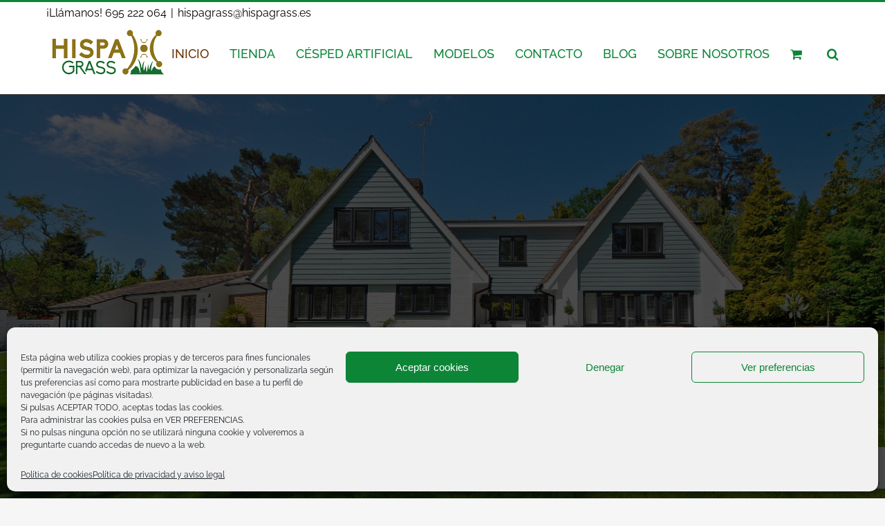

--- FILE ---
content_type: text/html; charset=UTF-8
request_url: https://hispagrass.es/
body_size: 32400
content:
<!DOCTYPE html>
<html class="avada-html-layout-wide avada-html-header-position-top avada-is-100-percent-template" lang="es">
<head>
	<meta http-equiv="X-UA-Compatible" content="IE=edge" />
	<meta http-equiv="Content-Type" content="text/html; charset=utf-8"/>
	<meta name="viewport" content="width=device-width, initial-scale=1" />
	<meta name='robots' content='index, follow, max-image-preview:large, max-snippet:-1, max-video-preview:-1' />
	<style>img:is([sizes="auto" i], [sizes^="auto," i]) { contain-intrinsic-size: 3000px 1500px }</style>
	
	<!-- This site is optimized with the Yoast SEO plugin v26.7 - https://yoast.com/wordpress/plugins/seo/ -->
	<title>Hispagrass: venta y distribución de césped y plantas artificiales.</title>
	<meta name="description" content="Empresa especializada en la venta y colocación de césped artificial en toda España. ¡Olvídate del mantenimiento de tu jardín para siempre!" />
	<link rel="canonical" href="https://hispagrass.es/" />
	<meta property="og:locale" content="es_ES" />
	<meta property="og:type" content="website" />
	<meta property="og:title" content="Hispagrass: venta y distribución de césped y plantas artificiales." />
	<meta property="og:description" content="Empresa especializada en la venta y colocación de césped artificial en toda España. ¡Olvídate del mantenimiento de tu jardín para siempre!" />
	<meta property="og:url" content="https://hispagrass.es/" />
	<meta property="og:site_name" content="Hispagrass" />
	<meta property="article:publisher" content="https://www.facebook.com/hispagrass" />
	<meta property="article:modified_time" content="2024-10-30T11:00:28+00:00" />
	<meta name="twitter:card" content="summary_large_image" />
	<script type="application/ld+json" class="yoast-schema-graph">{"@context":"https://schema.org","@graph":[{"@type":"WebPage","@id":"https://hispagrass.es/","url":"https://hispagrass.es/","name":"Hispagrass: venta y distribución de césped y plantas artificiales.","isPartOf":{"@id":"https://hispagrass.es/#website"},"about":{"@id":"https://hispagrass.es/#organization"},"datePublished":"2021-01-22T21:42:21+00:00","dateModified":"2024-10-30T11:00:28+00:00","description":"Empresa especializada en la venta y colocación de césped artificial en toda España. ¡Olvídate del mantenimiento de tu jardín para siempre!","breadcrumb":{"@id":"https://hispagrass.es/#breadcrumb"},"inLanguage":"es","potentialAction":[{"@type":"ReadAction","target":["https://hispagrass.es/"]}]},{"@type":"BreadcrumbList","@id":"https://hispagrass.es/#breadcrumb","itemListElement":[{"@type":"ListItem","position":1,"name":"Portada"}]},{"@type":"WebSite","@id":"https://hispagrass.es/#website","url":"https://hispagrass.es/","name":"Cesped y plantas artificiales en Cantabria y España","description":"Cesped y plantas artificiales en Cantabria y España","publisher":{"@id":"https://hispagrass.es/#organization"},"alternateName":"Hispagrass","potentialAction":[{"@type":"SearchAction","target":{"@type":"EntryPoint","urlTemplate":"https://hispagrass.es/?s={search_term_string}"},"query-input":{"@type":"PropertyValueSpecification","valueRequired":true,"valueName":"search_term_string"}}],"inLanguage":"es"},{"@type":"Organization","@id":"https://hispagrass.es/#organization","name":"Hispagrass","url":"https://hispagrass.es/","logo":{"@type":"ImageObject","inLanguage":"es","@id":"https://hispagrass.es/#/schema/logo/image/","url":"https://hispagrass.es/wp-content/uploads/2021/02/Cesped-artificial-Cantabria-y-plantas-artificiales-Cantabria-Hispagrass.png","contentUrl":"https://hispagrass.es/wp-content/uploads/2021/02/Cesped-artificial-Cantabria-y-plantas-artificiales-Cantabria-Hispagrass.png","width":358,"height":157,"caption":"Hispagrass"},"image":{"@id":"https://hispagrass.es/#/schema/logo/image/"},"sameAs":["https://www.facebook.com/hispagrass","https://www.instagram.com/hispagrass/"]}]}</script>
	<!-- / Yoast SEO plugin. -->


<link rel="alternate" type="application/rss+xml" title="Hispagrass &raquo; Feed" href="https://hispagrass.es/feed/" />
<link rel="alternate" type="application/rss+xml" title="Hispagrass &raquo; Feed de los comentarios" href="https://hispagrass.es/comments/feed/" />
					<link rel="shortcut icon" href="https://hispagrass.es/wp-content/uploads/2021/01/favicon2.png" type="image/x-icon" />
		
					<!-- For iPhone -->
			<link rel="apple-touch-icon" href="https://hispagrass.es/wp-content/uploads/2021/01/favicon2.png">
		
					<!-- For iPhone Retina display -->
			<link rel="apple-touch-icon" sizes="180x180" href="https://hispagrass.es/wp-content/uploads/2021/01/favicon2.png">
		
					<!-- For iPad -->
			<link rel="apple-touch-icon" sizes="152x152" href="https://hispagrass.es/wp-content/uploads/2021/01/favicon2.png">
		
					<!-- For iPad Retina display -->
			<link rel="apple-touch-icon" sizes="167x167" href="https://hispagrass.es/wp-content/uploads/2021/01/favicon2.png">
		
		<script type="text/javascript">
/* <![CDATA[ */
window._wpemojiSettings = {"baseUrl":"https:\/\/s.w.org\/images\/core\/emoji\/15.0.3\/72x72\/","ext":".png","svgUrl":"https:\/\/s.w.org\/images\/core\/emoji\/15.0.3\/svg\/","svgExt":".svg","source":{"concatemoji":"https:\/\/hispagrass.es\/wp-includes\/js\/wp-emoji-release.min.js?ver=6.7.4"}};
/*! This file is auto-generated */
!function(i,n){var o,s,e;function c(e){try{var t={supportTests:e,timestamp:(new Date).valueOf()};sessionStorage.setItem(o,JSON.stringify(t))}catch(e){}}function p(e,t,n){e.clearRect(0,0,e.canvas.width,e.canvas.height),e.fillText(t,0,0);var t=new Uint32Array(e.getImageData(0,0,e.canvas.width,e.canvas.height).data),r=(e.clearRect(0,0,e.canvas.width,e.canvas.height),e.fillText(n,0,0),new Uint32Array(e.getImageData(0,0,e.canvas.width,e.canvas.height).data));return t.every(function(e,t){return e===r[t]})}function u(e,t,n){switch(t){case"flag":return n(e,"\ud83c\udff3\ufe0f\u200d\u26a7\ufe0f","\ud83c\udff3\ufe0f\u200b\u26a7\ufe0f")?!1:!n(e,"\ud83c\uddfa\ud83c\uddf3","\ud83c\uddfa\u200b\ud83c\uddf3")&&!n(e,"\ud83c\udff4\udb40\udc67\udb40\udc62\udb40\udc65\udb40\udc6e\udb40\udc67\udb40\udc7f","\ud83c\udff4\u200b\udb40\udc67\u200b\udb40\udc62\u200b\udb40\udc65\u200b\udb40\udc6e\u200b\udb40\udc67\u200b\udb40\udc7f");case"emoji":return!n(e,"\ud83d\udc26\u200d\u2b1b","\ud83d\udc26\u200b\u2b1b")}return!1}function f(e,t,n){var r="undefined"!=typeof WorkerGlobalScope&&self instanceof WorkerGlobalScope?new OffscreenCanvas(300,150):i.createElement("canvas"),a=r.getContext("2d",{willReadFrequently:!0}),o=(a.textBaseline="top",a.font="600 32px Arial",{});return e.forEach(function(e){o[e]=t(a,e,n)}),o}function t(e){var t=i.createElement("script");t.src=e,t.defer=!0,i.head.appendChild(t)}"undefined"!=typeof Promise&&(o="wpEmojiSettingsSupports",s=["flag","emoji"],n.supports={everything:!0,everythingExceptFlag:!0},e=new Promise(function(e){i.addEventListener("DOMContentLoaded",e,{once:!0})}),new Promise(function(t){var n=function(){try{var e=JSON.parse(sessionStorage.getItem(o));if("object"==typeof e&&"number"==typeof e.timestamp&&(new Date).valueOf()<e.timestamp+604800&&"object"==typeof e.supportTests)return e.supportTests}catch(e){}return null}();if(!n){if("undefined"!=typeof Worker&&"undefined"!=typeof OffscreenCanvas&&"undefined"!=typeof URL&&URL.createObjectURL&&"undefined"!=typeof Blob)try{var e="postMessage("+f.toString()+"("+[JSON.stringify(s),u.toString(),p.toString()].join(",")+"));",r=new Blob([e],{type:"text/javascript"}),a=new Worker(URL.createObjectURL(r),{name:"wpTestEmojiSupports"});return void(a.onmessage=function(e){c(n=e.data),a.terminate(),t(n)})}catch(e){}c(n=f(s,u,p))}t(n)}).then(function(e){for(var t in e)n.supports[t]=e[t],n.supports.everything=n.supports.everything&&n.supports[t],"flag"!==t&&(n.supports.everythingExceptFlag=n.supports.everythingExceptFlag&&n.supports[t]);n.supports.everythingExceptFlag=n.supports.everythingExceptFlag&&!n.supports.flag,n.DOMReady=!1,n.readyCallback=function(){n.DOMReady=!0}}).then(function(){return e}).then(function(){var e;n.supports.everything||(n.readyCallback(),(e=n.source||{}).concatemoji?t(e.concatemoji):e.wpemoji&&e.twemoji&&(t(e.twemoji),t(e.wpemoji)))}))}((window,document),window._wpemojiSettings);
/* ]]> */
</script>
<style id='wp-emoji-styles-inline-css' type='text/css'>

	img.wp-smiley, img.emoji {
		display: inline !important;
		border: none !important;
		box-shadow: none !important;
		height: 1em !important;
		width: 1em !important;
		margin: 0 0.07em !important;
		vertical-align: -0.1em !important;
		background: none !important;
		padding: 0 !important;
	}
</style>
<link rel='stylesheet' id='wp-block-library-css' href='https://hispagrass.es/wp-includes/css/dist/block-library/style.min.css?ver=6.7.4' type='text/css' media='all' />
<style id='wp-block-library-theme-inline-css' type='text/css'>
.wp-block-audio :where(figcaption){color:#555;font-size:13px;text-align:center}.is-dark-theme .wp-block-audio :where(figcaption){color:#ffffffa6}.wp-block-audio{margin:0 0 1em}.wp-block-code{border:1px solid #ccc;border-radius:4px;font-family:Menlo,Consolas,monaco,monospace;padding:.8em 1em}.wp-block-embed :where(figcaption){color:#555;font-size:13px;text-align:center}.is-dark-theme .wp-block-embed :where(figcaption){color:#ffffffa6}.wp-block-embed{margin:0 0 1em}.blocks-gallery-caption{color:#555;font-size:13px;text-align:center}.is-dark-theme .blocks-gallery-caption{color:#ffffffa6}:root :where(.wp-block-image figcaption){color:#555;font-size:13px;text-align:center}.is-dark-theme :root :where(.wp-block-image figcaption){color:#ffffffa6}.wp-block-image{margin:0 0 1em}.wp-block-pullquote{border-bottom:4px solid;border-top:4px solid;color:currentColor;margin-bottom:1.75em}.wp-block-pullquote cite,.wp-block-pullquote footer,.wp-block-pullquote__citation{color:currentColor;font-size:.8125em;font-style:normal;text-transform:uppercase}.wp-block-quote{border-left:.25em solid;margin:0 0 1.75em;padding-left:1em}.wp-block-quote cite,.wp-block-quote footer{color:currentColor;font-size:.8125em;font-style:normal;position:relative}.wp-block-quote:where(.has-text-align-right){border-left:none;border-right:.25em solid;padding-left:0;padding-right:1em}.wp-block-quote:where(.has-text-align-center){border:none;padding-left:0}.wp-block-quote.is-large,.wp-block-quote.is-style-large,.wp-block-quote:where(.is-style-plain){border:none}.wp-block-search .wp-block-search__label{font-weight:700}.wp-block-search__button{border:1px solid #ccc;padding:.375em .625em}:where(.wp-block-group.has-background){padding:1.25em 2.375em}.wp-block-separator.has-css-opacity{opacity:.4}.wp-block-separator{border:none;border-bottom:2px solid;margin-left:auto;margin-right:auto}.wp-block-separator.has-alpha-channel-opacity{opacity:1}.wp-block-separator:not(.is-style-wide):not(.is-style-dots){width:100px}.wp-block-separator.has-background:not(.is-style-dots){border-bottom:none;height:1px}.wp-block-separator.has-background:not(.is-style-wide):not(.is-style-dots){height:2px}.wp-block-table{margin:0 0 1em}.wp-block-table td,.wp-block-table th{word-break:normal}.wp-block-table :where(figcaption){color:#555;font-size:13px;text-align:center}.is-dark-theme .wp-block-table :where(figcaption){color:#ffffffa6}.wp-block-video :where(figcaption){color:#555;font-size:13px;text-align:center}.is-dark-theme .wp-block-video :where(figcaption){color:#ffffffa6}.wp-block-video{margin:0 0 1em}:root :where(.wp-block-template-part.has-background){margin-bottom:0;margin-top:0;padding:1.25em 2.375em}
</style>
<style id='joinchat-button-style-inline-css' type='text/css'>
.wp-block-joinchat-button{border:none!important;text-align:center}.wp-block-joinchat-button figure{display:table;margin:0 auto;padding:0}.wp-block-joinchat-button figcaption{font:normal normal 400 .6em/2em var(--wp--preset--font-family--system-font,sans-serif);margin:0;padding:0}.wp-block-joinchat-button .joinchat-button__qr{background-color:#fff;border:6px solid #25d366;border-radius:30px;box-sizing:content-box;display:block;height:200px;margin:auto;overflow:hidden;padding:10px;width:200px}.wp-block-joinchat-button .joinchat-button__qr canvas,.wp-block-joinchat-button .joinchat-button__qr img{display:block;margin:auto}.wp-block-joinchat-button .joinchat-button__link{align-items:center;background-color:#25d366;border:6px solid #25d366;border-radius:30px;display:inline-flex;flex-flow:row nowrap;justify-content:center;line-height:1.25em;margin:0 auto;text-decoration:none}.wp-block-joinchat-button .joinchat-button__link:before{background:transparent var(--joinchat-ico) no-repeat center;background-size:100%;content:"";display:block;height:1.5em;margin:-.75em .75em -.75em 0;width:1.5em}.wp-block-joinchat-button figure+.joinchat-button__link{margin-top:10px}@media (orientation:landscape)and (min-height:481px),(orientation:portrait)and (min-width:481px){.wp-block-joinchat-button.joinchat-button--qr-only figure+.joinchat-button__link{display:none}}@media (max-width:480px),(orientation:landscape)and (max-height:480px){.wp-block-joinchat-button figure{display:none}}

</style>
<style id='classic-theme-styles-inline-css' type='text/css'>
/*! This file is auto-generated */
.wp-block-button__link{color:#fff;background-color:#32373c;border-radius:9999px;box-shadow:none;text-decoration:none;padding:calc(.667em + 2px) calc(1.333em + 2px);font-size:1.125em}.wp-block-file__button{background:#32373c;color:#fff;text-decoration:none}
</style>
<style id='global-styles-inline-css' type='text/css'>
:root{--wp--preset--aspect-ratio--square: 1;--wp--preset--aspect-ratio--4-3: 4/3;--wp--preset--aspect-ratio--3-4: 3/4;--wp--preset--aspect-ratio--3-2: 3/2;--wp--preset--aspect-ratio--2-3: 2/3;--wp--preset--aspect-ratio--16-9: 16/9;--wp--preset--aspect-ratio--9-16: 9/16;--wp--preset--color--black: #000000;--wp--preset--color--cyan-bluish-gray: #abb8c3;--wp--preset--color--white: #ffffff;--wp--preset--color--pale-pink: #f78da7;--wp--preset--color--vivid-red: #cf2e2e;--wp--preset--color--luminous-vivid-orange: #ff6900;--wp--preset--color--luminous-vivid-amber: #fcb900;--wp--preset--color--light-green-cyan: #7bdcb5;--wp--preset--color--vivid-green-cyan: #00d084;--wp--preset--color--pale-cyan-blue: #8ed1fc;--wp--preset--color--vivid-cyan-blue: #0693e3;--wp--preset--color--vivid-purple: #9b51e0;--wp--preset--gradient--vivid-cyan-blue-to-vivid-purple: linear-gradient(135deg,rgba(6,147,227,1) 0%,rgb(155,81,224) 100%);--wp--preset--gradient--light-green-cyan-to-vivid-green-cyan: linear-gradient(135deg,rgb(122,220,180) 0%,rgb(0,208,130) 100%);--wp--preset--gradient--luminous-vivid-amber-to-luminous-vivid-orange: linear-gradient(135deg,rgba(252,185,0,1) 0%,rgba(255,105,0,1) 100%);--wp--preset--gradient--luminous-vivid-orange-to-vivid-red: linear-gradient(135deg,rgba(255,105,0,1) 0%,rgb(207,46,46) 100%);--wp--preset--gradient--very-light-gray-to-cyan-bluish-gray: linear-gradient(135deg,rgb(238,238,238) 0%,rgb(169,184,195) 100%);--wp--preset--gradient--cool-to-warm-spectrum: linear-gradient(135deg,rgb(74,234,220) 0%,rgb(151,120,209) 20%,rgb(207,42,186) 40%,rgb(238,44,130) 60%,rgb(251,105,98) 80%,rgb(254,248,76) 100%);--wp--preset--gradient--blush-light-purple: linear-gradient(135deg,rgb(255,206,236) 0%,rgb(152,150,240) 100%);--wp--preset--gradient--blush-bordeaux: linear-gradient(135deg,rgb(254,205,165) 0%,rgb(254,45,45) 50%,rgb(107,0,62) 100%);--wp--preset--gradient--luminous-dusk: linear-gradient(135deg,rgb(255,203,112) 0%,rgb(199,81,192) 50%,rgb(65,88,208) 100%);--wp--preset--gradient--pale-ocean: linear-gradient(135deg,rgb(255,245,203) 0%,rgb(182,227,212) 50%,rgb(51,167,181) 100%);--wp--preset--gradient--electric-grass: linear-gradient(135deg,rgb(202,248,128) 0%,rgb(113,206,126) 100%);--wp--preset--gradient--midnight: linear-gradient(135deg,rgb(2,3,129) 0%,rgb(40,116,252) 100%);--wp--preset--font-size--small: 13.5px;--wp--preset--font-size--medium: 20px;--wp--preset--font-size--large: 27px;--wp--preset--font-size--x-large: 42px;--wp--preset--font-size--normal: 18px;--wp--preset--font-size--xlarge: 36px;--wp--preset--font-size--huge: 54px;--wp--preset--spacing--20: 0.44rem;--wp--preset--spacing--30: 0.67rem;--wp--preset--spacing--40: 1rem;--wp--preset--spacing--50: 1.5rem;--wp--preset--spacing--60: 2.25rem;--wp--preset--spacing--70: 3.38rem;--wp--preset--spacing--80: 5.06rem;--wp--preset--shadow--natural: 6px 6px 9px rgba(0, 0, 0, 0.2);--wp--preset--shadow--deep: 12px 12px 50px rgba(0, 0, 0, 0.4);--wp--preset--shadow--sharp: 6px 6px 0px rgba(0, 0, 0, 0.2);--wp--preset--shadow--outlined: 6px 6px 0px -3px rgba(255, 255, 255, 1), 6px 6px rgba(0, 0, 0, 1);--wp--preset--shadow--crisp: 6px 6px 0px rgba(0, 0, 0, 1);}:where(.is-layout-flex){gap: 0.5em;}:where(.is-layout-grid){gap: 0.5em;}body .is-layout-flex{display: flex;}.is-layout-flex{flex-wrap: wrap;align-items: center;}.is-layout-flex > :is(*, div){margin: 0;}body .is-layout-grid{display: grid;}.is-layout-grid > :is(*, div){margin: 0;}:where(.wp-block-columns.is-layout-flex){gap: 2em;}:where(.wp-block-columns.is-layout-grid){gap: 2em;}:where(.wp-block-post-template.is-layout-flex){gap: 1.25em;}:where(.wp-block-post-template.is-layout-grid){gap: 1.25em;}.has-black-color{color: var(--wp--preset--color--black) !important;}.has-cyan-bluish-gray-color{color: var(--wp--preset--color--cyan-bluish-gray) !important;}.has-white-color{color: var(--wp--preset--color--white) !important;}.has-pale-pink-color{color: var(--wp--preset--color--pale-pink) !important;}.has-vivid-red-color{color: var(--wp--preset--color--vivid-red) !important;}.has-luminous-vivid-orange-color{color: var(--wp--preset--color--luminous-vivid-orange) !important;}.has-luminous-vivid-amber-color{color: var(--wp--preset--color--luminous-vivid-amber) !important;}.has-light-green-cyan-color{color: var(--wp--preset--color--light-green-cyan) !important;}.has-vivid-green-cyan-color{color: var(--wp--preset--color--vivid-green-cyan) !important;}.has-pale-cyan-blue-color{color: var(--wp--preset--color--pale-cyan-blue) !important;}.has-vivid-cyan-blue-color{color: var(--wp--preset--color--vivid-cyan-blue) !important;}.has-vivid-purple-color{color: var(--wp--preset--color--vivid-purple) !important;}.has-black-background-color{background-color: var(--wp--preset--color--black) !important;}.has-cyan-bluish-gray-background-color{background-color: var(--wp--preset--color--cyan-bluish-gray) !important;}.has-white-background-color{background-color: var(--wp--preset--color--white) !important;}.has-pale-pink-background-color{background-color: var(--wp--preset--color--pale-pink) !important;}.has-vivid-red-background-color{background-color: var(--wp--preset--color--vivid-red) !important;}.has-luminous-vivid-orange-background-color{background-color: var(--wp--preset--color--luminous-vivid-orange) !important;}.has-luminous-vivid-amber-background-color{background-color: var(--wp--preset--color--luminous-vivid-amber) !important;}.has-light-green-cyan-background-color{background-color: var(--wp--preset--color--light-green-cyan) !important;}.has-vivid-green-cyan-background-color{background-color: var(--wp--preset--color--vivid-green-cyan) !important;}.has-pale-cyan-blue-background-color{background-color: var(--wp--preset--color--pale-cyan-blue) !important;}.has-vivid-cyan-blue-background-color{background-color: var(--wp--preset--color--vivid-cyan-blue) !important;}.has-vivid-purple-background-color{background-color: var(--wp--preset--color--vivid-purple) !important;}.has-black-border-color{border-color: var(--wp--preset--color--black) !important;}.has-cyan-bluish-gray-border-color{border-color: var(--wp--preset--color--cyan-bluish-gray) !important;}.has-white-border-color{border-color: var(--wp--preset--color--white) !important;}.has-pale-pink-border-color{border-color: var(--wp--preset--color--pale-pink) !important;}.has-vivid-red-border-color{border-color: var(--wp--preset--color--vivid-red) !important;}.has-luminous-vivid-orange-border-color{border-color: var(--wp--preset--color--luminous-vivid-orange) !important;}.has-luminous-vivid-amber-border-color{border-color: var(--wp--preset--color--luminous-vivid-amber) !important;}.has-light-green-cyan-border-color{border-color: var(--wp--preset--color--light-green-cyan) !important;}.has-vivid-green-cyan-border-color{border-color: var(--wp--preset--color--vivid-green-cyan) !important;}.has-pale-cyan-blue-border-color{border-color: var(--wp--preset--color--pale-cyan-blue) !important;}.has-vivid-cyan-blue-border-color{border-color: var(--wp--preset--color--vivid-cyan-blue) !important;}.has-vivid-purple-border-color{border-color: var(--wp--preset--color--vivid-purple) !important;}.has-vivid-cyan-blue-to-vivid-purple-gradient-background{background: var(--wp--preset--gradient--vivid-cyan-blue-to-vivid-purple) !important;}.has-light-green-cyan-to-vivid-green-cyan-gradient-background{background: var(--wp--preset--gradient--light-green-cyan-to-vivid-green-cyan) !important;}.has-luminous-vivid-amber-to-luminous-vivid-orange-gradient-background{background: var(--wp--preset--gradient--luminous-vivid-amber-to-luminous-vivid-orange) !important;}.has-luminous-vivid-orange-to-vivid-red-gradient-background{background: var(--wp--preset--gradient--luminous-vivid-orange-to-vivid-red) !important;}.has-very-light-gray-to-cyan-bluish-gray-gradient-background{background: var(--wp--preset--gradient--very-light-gray-to-cyan-bluish-gray) !important;}.has-cool-to-warm-spectrum-gradient-background{background: var(--wp--preset--gradient--cool-to-warm-spectrum) !important;}.has-blush-light-purple-gradient-background{background: var(--wp--preset--gradient--blush-light-purple) !important;}.has-blush-bordeaux-gradient-background{background: var(--wp--preset--gradient--blush-bordeaux) !important;}.has-luminous-dusk-gradient-background{background: var(--wp--preset--gradient--luminous-dusk) !important;}.has-pale-ocean-gradient-background{background: var(--wp--preset--gradient--pale-ocean) !important;}.has-electric-grass-gradient-background{background: var(--wp--preset--gradient--electric-grass) !important;}.has-midnight-gradient-background{background: var(--wp--preset--gradient--midnight) !important;}.has-small-font-size{font-size: var(--wp--preset--font-size--small) !important;}.has-medium-font-size{font-size: var(--wp--preset--font-size--medium) !important;}.has-large-font-size{font-size: var(--wp--preset--font-size--large) !important;}.has-x-large-font-size{font-size: var(--wp--preset--font-size--x-large) !important;}
:where(.wp-block-post-template.is-layout-flex){gap: 1.25em;}:where(.wp-block-post-template.is-layout-grid){gap: 1.25em;}
:where(.wp-block-columns.is-layout-flex){gap: 2em;}:where(.wp-block-columns.is-layout-grid){gap: 2em;}
:root :where(.wp-block-pullquote){font-size: 1.5em;line-height: 1.6;}
</style>
<link rel='stylesheet' id='rs-plugin-settings-css' href='https://hispagrass.es/wp-content/plugins/revslider/public/assets/css/rs6.css?ver=6.3.3' type='text/css' media='all' />
<style id='rs-plugin-settings-inline-css' type='text/css'>
#rs-demo-id {}
</style>
<style id='woocommerce-inline-inline-css' type='text/css'>
.woocommerce form .form-row .required { visibility: visible; }
</style>
<link rel='stylesheet' id='cmplz-general-css' href='https://hispagrass.es/wp-content/plugins/complianz-gdpr/assets/css/cookieblocker.min.css?ver=1715165300' type='text/css' media='all' />
<!--[if IE]>
<link rel='stylesheet' id='avada-IE-css' href='https://hispagrass.es/wp-content/themes/Avada/assets/css/dynamic/ie.min.css?ver=7.3.1' type='text/css' media='all' />
<style id='avada-IE-inline-css' type='text/css'>
.avada-select-parent .select-arrow{background-color:#ffffff}
.select-arrow{background-color:#ffffff}
</style>
<![endif]-->
<link rel='stylesheet' id='joinchat-css' href='https://hispagrass.es/wp-content/plugins/creame-whatsapp-me/public/css/joinchat-btn.min.css?ver=5.1.5' type='text/css' media='all' />
<style id='joinchat-inline-css' type='text/css'>
.joinchat{--red:37;--green:211;--blue:102;--bw:100}
</style>
<link rel='stylesheet' id='fusion-dynamic-css-css' href='https://hispagrass.es/wp-content/uploads/fusion-styles/21c68d64f812462f800a9775a122d86d.min.css?ver=3.3.1' type='text/css' media='all' />
<link rel='stylesheet' id='wcmmq-front-style-css' href='https://hispagrass.es/wp-content/plugins/woo-min-max-quantity-step-control-single/assets/css/wcmmq-front.css?ver=1.0.0' type='text/css' media='all' />
<script type="text/template" id="tmpl-variation-template">
	<div class="woocommerce-variation-description">{{{ data.variation.variation_description }}}</div>
	<div class="woocommerce-variation-price">{{{ data.variation.price_html }}}</div>
	<div class="woocommerce-variation-availability">{{{ data.variation.availability_html }}}</div>
</script>
<script type="text/template" id="tmpl-unavailable-variation-template">
	<p>Sorry, this product is unavailable. Please choose a different combination.</p>
</script>
<script type="text/javascript" src="https://hispagrass.es/wp-content/plugins/google-analytics-for-wordpress/assets/js/frontend-gtag.min.js?ver=9.10.0" id="monsterinsights-frontend-script-js" async="async" data-wp-strategy="async"></script>
<script data-cfasync="false" data-wpfc-render="false" type="text/javascript" id='monsterinsights-frontend-script-js-extra'>/* <![CDATA[ */
var monsterinsights_frontend = {"js_events_tracking":"true","download_extensions":"doc,pdf,ppt,zip,xls,docx,pptx,xlsx","inbound_paths":"[{\"path\":\"\\\/go\\\/\",\"label\":\"affiliate\"},{\"path\":\"\\\/recommend\\\/\",\"label\":\"affiliate\"}]","home_url":"https:\/\/hispagrass.es","hash_tracking":"false","v4_id":"G-9H81J555HM"};/* ]]> */
</script>
<script type="text/javascript" src="https://hispagrass.es/wp-includes/js/jquery/jquery.min.js?ver=3.7.1" id="jquery-core-js"></script>
<script type="text/javascript" src="https://hispagrass.es/wp-includes/js/jquery/jquery-migrate.min.js?ver=3.4.1" id="jquery-migrate-js"></script>
<script type="text/javascript" src="https://hispagrass.es/wp-content/plugins/revslider/public/assets/js/rbtools.min.js?ver=6.3.3" id="tp-tools-js"></script>
<script type="text/javascript" src="https://hispagrass.es/wp-content/plugins/revslider/public/assets/js/rs6.min.js?ver=6.3.3" id="revmin-js"></script>
<script type="text/javascript" src="https://hispagrass.es/wp-content/plugins/woocommerce/assets/js/jquery-blockui/jquery.blockUI.min.js?ver=2.7.0-wc.8.8.5" id="jquery-blockui-js" defer="defer" data-wp-strategy="defer"></script>
<script type="text/javascript" id="wc-add-to-cart-js-extra">
/* <![CDATA[ */
var wc_add_to_cart_params = {"ajax_url":"\/wp-admin\/admin-ajax.php","wc_ajax_url":"\/?wc-ajax=%%endpoint%%","i18n_view_cart":"View cart","cart_url":"https:\/\/hispagrass.es\/carrito\/","is_cart":"","cart_redirect_after_add":"no"};
/* ]]> */
</script>
<script type="text/javascript" src="https://hispagrass.es/wp-content/plugins/woocommerce/assets/js/frontend/add-to-cart.min.js?ver=8.8.5" id="wc-add-to-cart-js" defer="defer" data-wp-strategy="defer"></script>
<script type="text/javascript" src="https://hispagrass.es/wp-content/plugins/woocommerce/assets/js/js-cookie/js.cookie.min.js?ver=2.1.4-wc.8.8.5" id="js-cookie-js" defer="defer" data-wp-strategy="defer"></script>
<script type="text/javascript" id="woocommerce-js-extra">
/* <![CDATA[ */
var woocommerce_params = {"ajax_url":"\/wp-admin\/admin-ajax.php","wc_ajax_url":"\/?wc-ajax=%%endpoint%%"};
/* ]]> */
</script>
<script type="text/javascript" src="https://hispagrass.es/wp-content/plugins/woocommerce/assets/js/frontend/woocommerce.min.js?ver=8.8.5" id="woocommerce-js" defer="defer" data-wp-strategy="defer"></script>
<script type="text/javascript" src="https://hispagrass.es/wp-includes/js/underscore.min.js?ver=1.13.7" id="underscore-js"></script>
<script type="text/javascript" id="wp-util-js-extra">
/* <![CDATA[ */
var _wpUtilSettings = {"ajax":{"url":"\/wp-admin\/admin-ajax.php"}};
/* ]]> */
</script>
<script type="text/javascript" src="https://hispagrass.es/wp-includes/js/wp-util.min.js?ver=6.7.4" id="wp-util-js"></script>
<script type="text/javascript" id="wc-add-to-cart-variation-js-extra">
/* <![CDATA[ */
var wc_add_to_cart_variation_params = {"wc_ajax_url":"\/?wc-ajax=%%endpoint%%","i18n_no_matching_variations_text":"Sorry, no products matched your selection. Please choose a different combination.","i18n_make_a_selection_text":"Please select some product options before adding this product to your cart.","i18n_unavailable_text":"Sorry, this product is unavailable. Please choose a different combination."};
/* ]]> */
</script>
<script type="text/javascript" src="https://hispagrass.es/wp-content/plugins/woocommerce/assets/js/frontend/add-to-cart-variation.min.js?ver=8.8.5" id="wc-add-to-cart-variation-js" defer="defer" data-wp-strategy="defer"></script>
<script type="text/javascript" id="wc-settings-dep-in-header-js-after">
/* <![CDATA[ */
console.warn( "Scripts that have a dependency on [wc-settings] must be loaded in the footer, wc-payment-method-redsys was registered to load in the header, but has been switched to load in the footer instead. See https://github.com/woocommerce/woocommerce-gutenberg-products-block/pull/5059" );
console.warn( "Scripts that have a dependency on [wc-settings] must be loaded in the footer, wc-payment-method-redsys_bizum was registered to load in the header, but has been switched to load in the footer instead. See https://github.com/woocommerce/woocommerce-gutenberg-products-block/pull/5059" );
console.warn( "Scripts that have a dependency on [wc-settings] must be loaded in the footer, wc-payment-method-redsys_insite was registered to load in the header, but has been switched to load in the footer instead. See https://github.com/woocommerce/woocommerce-gutenberg-products-block/pull/5059" );
/* ]]> */
</script>
<link rel="https://api.w.org/" href="https://hispagrass.es/wp-json/" /><link rel="alternate" title="JSON" type="application/json" href="https://hispagrass.es/wp-json/wp/v2/pages/16" /><link rel="EditURI" type="application/rsd+xml" title="RSD" href="https://hispagrass.es/xmlrpc.php?rsd" />
<meta name="generator" content="WordPress 6.7.4" />
<meta name="generator" content="WooCommerce 8.8.5" />
<link rel='shortlink' href='https://hispagrass.es/' />
<link rel="alternate" title="oEmbed (JSON)" type="application/json+oembed" href="https://hispagrass.es/wp-json/oembed/1.0/embed?url=https%3A%2F%2Fhispagrass.es%2F" />
<link rel="alternate" title="oEmbed (XML)" type="text/xml+oembed" href="https://hispagrass.es/wp-json/oembed/1.0/embed?url=https%3A%2F%2Fhispagrass.es%2F&#038;format=xml" />
<style type="text/css">
span.wcmmq_prefix {
    float: left;
    padding: 10px;
    margin: 0;
}
</style>			<style>.cmplz-hidden {
					display: none !important;
				}</style><script src="https://sis-t.redsys.es:25443/sis/NC/sandbox/redsysV3.js"></script>		<script>
			( function() {
				window.onpageshow = function( event ) {
					// Defined window.wpforms means that a form exists on a page.
					// If so and back/forward button has been clicked,
					// force reload a page to prevent the submit button state stuck.
					if ( typeof window.wpforms !== 'undefined' && event.persisted ) {
						window.location.reload();
					}
				};
			}() );
		</script>
		<link rel="preload" href="https://hispagrass.es/wp-content/themes/Avada/includes/lib/assets/fonts/icomoon/icomoon.woff" as="font" type="font/woff" crossorigin><link rel="preload" href="//hispagrass.es/wp-content/themes/Avada/includes/lib/assets/fonts/fontawesome/webfonts/fa-brands-400.woff2" as="font" type="font/woff2" crossorigin><link rel="preload" href="//hispagrass.es/wp-content/themes/Avada/includes/lib/assets/fonts/fontawesome/webfonts/fa-regular-400.woff2" as="font" type="font/woff2" crossorigin><link rel="preload" href="//hispagrass.es/wp-content/themes/Avada/includes/lib/assets/fonts/fontawesome/webfonts/fa-solid-900.woff2" as="font" type="font/woff2" crossorigin><style type="text/css" id="css-fb-visibility">@media screen and (max-width: 640px){body:not(.fusion-builder-ui-wireframe) .fusion-no-small-visibility{display:none !important;}body:not(.fusion-builder-ui-wireframe) .sm-text-align-center{text-align:center !important;}body:not(.fusion-builder-ui-wireframe) .sm-text-align-left{text-align:left !important;}body:not(.fusion-builder-ui-wireframe) .sm-text-align-right{text-align:right !important;}body:not(.fusion-builder-ui-wireframe) .sm-mx-auto{margin-left:auto !important;margin-right:auto !important;}body:not(.fusion-builder-ui-wireframe) .sm-ml-auto{margin-left:auto !important;}body:not(.fusion-builder-ui-wireframe) .sm-mr-auto{margin-right:auto !important;}body:not(.fusion-builder-ui-wireframe) .fusion-absolute-position-small{position:absolute;top:auto;width:100%;}}@media screen and (min-width: 641px) and (max-width: 1024px){body:not(.fusion-builder-ui-wireframe) .fusion-no-medium-visibility{display:none !important;}body:not(.fusion-builder-ui-wireframe) .md-text-align-center{text-align:center !important;}body:not(.fusion-builder-ui-wireframe) .md-text-align-left{text-align:left !important;}body:not(.fusion-builder-ui-wireframe) .md-text-align-right{text-align:right !important;}body:not(.fusion-builder-ui-wireframe) .md-mx-auto{margin-left:auto !important;margin-right:auto !important;}body:not(.fusion-builder-ui-wireframe) .md-ml-auto{margin-left:auto !important;}body:not(.fusion-builder-ui-wireframe) .md-mr-auto{margin-right:auto !important;}body:not(.fusion-builder-ui-wireframe) .fusion-absolute-position-medium{position:absolute;top:auto;width:100%;}}@media screen and (min-width: 1025px){body:not(.fusion-builder-ui-wireframe) .fusion-no-large-visibility{display:none !important;}body:not(.fusion-builder-ui-wireframe) .lg-text-align-center{text-align:center !important;}body:not(.fusion-builder-ui-wireframe) .lg-text-align-left{text-align:left !important;}body:not(.fusion-builder-ui-wireframe) .lg-text-align-right{text-align:right !important;}body:not(.fusion-builder-ui-wireframe) .lg-mx-auto{margin-left:auto !important;margin-right:auto !important;}body:not(.fusion-builder-ui-wireframe) .lg-ml-auto{margin-left:auto !important;}body:not(.fusion-builder-ui-wireframe) .lg-mr-auto{margin-right:auto !important;}body:not(.fusion-builder-ui-wireframe) .fusion-absolute-position-large{position:absolute;top:auto;width:100%;}}</style>	<noscript><style>.woocommerce-product-gallery{ opacity: 1 !important; }</style></noscript>
	<style type="text/css">.recentcomments a{display:inline !important;padding:0 !important;margin:0 !important;}</style><!-- Call Now Button 1.4.9 (https://callnowbutton.com) [renderer:cloud, id:domain_41788b06_2c84_469a_bd94_94b0056a52de]-->
<script data-cnb-version="1.4.9" type="text/javascript" async="async" src="https://user.callnowbutton.com/domain_41788b06_2c84_469a_bd94_94b0056a52de.js?dbver=1684927914"></script>
<meta name="generator" content="Powered by Slider Revolution 6.3.3 - responsive, Mobile-Friendly Slider Plugin for WordPress with comfortable drag and drop interface." />
<link rel="icon" href="https://hispagrass.es/wp-content/uploads/2024/05/logoweb-66x66.png" sizes="32x32" />
<link rel="icon" href="https://hispagrass.es/wp-content/uploads/2024/05/logoweb-200x200.png" sizes="192x192" />
<link rel="apple-touch-icon" href="https://hispagrass.es/wp-content/uploads/2024/05/logoweb-200x200.png" />
<meta name="msapplication-TileImage" content="https://hispagrass.es/wp-content/uploads/2024/05/logoweb-300x300.png" />
<script type="text/javascript">function setREVStartSize(e){
			//window.requestAnimationFrame(function() {				 
				window.RSIW = window.RSIW===undefined ? window.innerWidth : window.RSIW;	
				window.RSIH = window.RSIH===undefined ? window.innerHeight : window.RSIH;	
				try {								
					var pw = document.getElementById(e.c).parentNode.offsetWidth,
						newh;
					pw = pw===0 || isNaN(pw) ? window.RSIW : pw;
					e.tabw = e.tabw===undefined ? 0 : parseInt(e.tabw);
					e.thumbw = e.thumbw===undefined ? 0 : parseInt(e.thumbw);
					e.tabh = e.tabh===undefined ? 0 : parseInt(e.tabh);
					e.thumbh = e.thumbh===undefined ? 0 : parseInt(e.thumbh);
					e.tabhide = e.tabhide===undefined ? 0 : parseInt(e.tabhide);
					e.thumbhide = e.thumbhide===undefined ? 0 : parseInt(e.thumbhide);
					e.mh = e.mh===undefined || e.mh=="" || e.mh==="auto" ? 0 : parseInt(e.mh,0);		
					if(e.layout==="fullscreen" || e.l==="fullscreen") 						
						newh = Math.max(e.mh,window.RSIH);					
					else{					
						e.gw = Array.isArray(e.gw) ? e.gw : [e.gw];
						for (var i in e.rl) if (e.gw[i]===undefined || e.gw[i]===0) e.gw[i] = e.gw[i-1];					
						e.gh = e.el===undefined || e.el==="" || (Array.isArray(e.el) && e.el.length==0)? e.gh : e.el;
						e.gh = Array.isArray(e.gh) ? e.gh : [e.gh];
						for (var i in e.rl) if (e.gh[i]===undefined || e.gh[i]===0) e.gh[i] = e.gh[i-1];
											
						var nl = new Array(e.rl.length),
							ix = 0,						
							sl;					
						e.tabw = e.tabhide>=pw ? 0 : e.tabw;
						e.thumbw = e.thumbhide>=pw ? 0 : e.thumbw;
						e.tabh = e.tabhide>=pw ? 0 : e.tabh;
						e.thumbh = e.thumbhide>=pw ? 0 : e.thumbh;					
						for (var i in e.rl) nl[i] = e.rl[i]<window.RSIW ? 0 : e.rl[i];
						sl = nl[0];									
						for (var i in nl) if (sl>nl[i] && nl[i]>0) { sl = nl[i]; ix=i;}															
						var m = pw>(e.gw[ix]+e.tabw+e.thumbw) ? 1 : (pw-(e.tabw+e.thumbw)) / (e.gw[ix]);					
						newh =  (e.gh[ix] * m) + (e.tabh + e.thumbh);
					}				
					if(window.rs_init_css===undefined) window.rs_init_css = document.head.appendChild(document.createElement("style"));					
					document.getElementById(e.c).height = newh+"px";
					window.rs_init_css.innerHTML += "#"+e.c+"_wrapper { height: "+newh+"px }";				
				} catch(e){
					console.log("Failure at Presize of Slider:" + e)
				}					   
			//});
		  };</script>
		<script type="text/javascript">
			var doc = document.documentElement;
			doc.setAttribute( 'data-useragent', navigator.userAgent );
		</script>
		<style id="wpforms-css-vars-root">
				:root {
					--wpforms-field-border-radius: 3px;
--wpforms-field-border-style: solid;
--wpforms-field-border-size: 1px;
--wpforms-field-background-color: #ffffff;
--wpforms-field-border-color: rgba( 0, 0, 0, 0.25 );
--wpforms-field-border-color-spare: rgba( 0, 0, 0, 0.25 );
--wpforms-field-text-color: rgba( 0, 0, 0, 0.7 );
--wpforms-field-menu-color: #ffffff;
--wpforms-label-color: rgba( 0, 0, 0, 0.85 );
--wpforms-label-sublabel-color: rgba( 0, 0, 0, 0.55 );
--wpforms-label-error-color: #d63637;
--wpforms-button-border-radius: 3px;
--wpforms-button-border-style: none;
--wpforms-button-border-size: 1px;
--wpforms-button-background-color: #066aab;
--wpforms-button-border-color: #066aab;
--wpforms-button-text-color: #ffffff;
--wpforms-page-break-color: #066aab;
--wpforms-background-image: none;
--wpforms-background-position: center center;
--wpforms-background-repeat: no-repeat;
--wpforms-background-size: cover;
--wpforms-background-width: 100px;
--wpforms-background-height: 100px;
--wpforms-background-color: rgba( 0, 0, 0, 0 );
--wpforms-background-url: none;
--wpforms-container-padding: 0px;
--wpforms-container-border-style: none;
--wpforms-container-border-width: 1px;
--wpforms-container-border-color: #000000;
--wpforms-container-border-radius: 3px;
--wpforms-field-size-input-height: 43px;
--wpforms-field-size-input-spacing: 15px;
--wpforms-field-size-font-size: 16px;
--wpforms-field-size-line-height: 19px;
--wpforms-field-size-padding-h: 14px;
--wpforms-field-size-checkbox-size: 16px;
--wpforms-field-size-sublabel-spacing: 5px;
--wpforms-field-size-icon-size: 1;
--wpforms-label-size-font-size: 16px;
--wpforms-label-size-line-height: 19px;
--wpforms-label-size-sublabel-font-size: 14px;
--wpforms-label-size-sublabel-line-height: 17px;
--wpforms-button-size-font-size: 17px;
--wpforms-button-size-height: 41px;
--wpforms-button-size-padding-h: 15px;
--wpforms-button-size-margin-top: 10px;
--wpforms-container-shadow-size-box-shadow: none;

				}
			</style>
		<meta name="google-site-verification" content="QGxnP4eFT4q5sDpzKDcmgqSXReZpsiNVnegkRQQb3yg" />
</head>

<body data-cmplz=1 class="home page-template page-template-100-width page-template-100-width-php page page-id-16 theme-Avada woocommerce-no-js fusion-image-hovers fusion-pagination-sizing fusion-button_size-large fusion-button_type-flat fusion-button_span-no avada-image-rollover-circle-yes avada-image-rollover-yes avada-image-rollover-direction-left fusion-body ltr fusion-sticky-header no-mobile-slidingbar no-desktop-totop no-mobile-totop avada-has-rev-slider-styles fusion-disable-outline fusion-sub-menu-fade mobile-logo-pos-left layout-wide-mode avada-has-boxed-modal-shadow- layout-scroll-offset-full avada-has-zero-margin-offset-top fusion-top-header menu-text-align-center fusion-woo-product-design-classic fusion-woo-shop-page-columns-4 fusion-woo-related-columns-4 fusion-woo-archive-page-columns-3 woo-sale-badge-circle woo-outofstock-badge-top_bar mobile-menu-design-modern fusion-show-pagination-text fusion-header-layout-v2 avada-responsive avada-footer-fx-none avada-menu-highlight-style-textcolor fusion-search-form-clean fusion-main-menu-search-overlay fusion-avatar-circle avada-dropdown-styles avada-blog-layout-timeline avada-blog-archive-layout-grid avada-header-shadow-no avada-menu-icon-position-left avada-has-megamenu-shadow avada-has-header-100-width avada-has-mobile-menu-search avada-has-main-nav-search-icon avada-has-100-footer avada-has-breadcrumb-mobile-hidden avada-has-titlebar-hide avada-header-border-color-full-transparent avada-has-pagination-width_height avada-flyout-menu-direction-fade avada-ec-views-v1" >
		<a class="skip-link screen-reader-text" href="#content">Saltar al contenido</a>

	<div id="boxed-wrapper">
		<div class="fusion-sides-frame"></div>
		<div id="wrapper" class="fusion-wrapper">
			<div id="home" style="position:relative;top:-1px;"></div>
			
				
			<header class="fusion-header-wrapper">
				<div class="fusion-header-v2 fusion-logo-alignment fusion-logo-left fusion-sticky-menu- fusion-sticky-logo-1 fusion-mobile-logo-1  fusion-mobile-menu-design-modern">
					
<div class="fusion-secondary-header">
	<div class="fusion-row">
					<div class="fusion-alignleft">
				<div class="fusion-contact-info"><span class="fusion-contact-info-phone-number">¡Llámanos! 695 222 064</span><span class="fusion-header-separator">|</span><span class="fusion-contact-info-email-address"><a href="mailto:&#104;isp&#97;&#103;r&#97;s&#115;&#64;&#104;ispag&#114;&#97;ss.&#101;&#115;">&#104;isp&#97;&#103;r&#97;s&#115;&#64;&#104;ispag&#114;&#97;ss.&#101;&#115;</a></span></div>			</div>
							<div class="fusion-alignright">
				<nav class="fusion-secondary-menu" role="navigation" aria-label="Menú secundario"></nav>			</div>
			</div>
</div>
<div class="fusion-header-sticky-height"></div>
<div class="fusion-header">
	<div class="fusion-row">
					<div class="fusion-logo" data-margin-top="0" data-margin-bottom="20px" data-margin-left="0px" data-margin-right="0px">
			<a class="fusion-logo-link"  href="https://hispagrass.es/" >

						<!-- standard logo -->
			<img src="https://hispagrass.es/wp-content/uploads/2021/02/Cesped-artificial-Cantabria-y-plantas-artificiales-Cantabria-Hispagrass.png" srcset="https://hispagrass.es/wp-content/uploads/2021/02/Cesped-artificial-Cantabria-y-plantas-artificiales-Cantabria-Hispagrass.png 1x, https://hispagrass.es/wp-content/uploads/2021/02/Cesped-artificial-Cantabria-y-plantas-artificiales-Cantabria-Hispagrass.png 2x" width="358" height="157" style="max-height:157px;height:auto;" alt="Hispagrass Logo" data-retina_logo_url="https://hispagrass.es/wp-content/uploads/2021/02/Cesped-artificial-Cantabria-y-plantas-artificiales-Cantabria-Hispagrass.png" class="fusion-standard-logo" />

											<!-- mobile logo -->
				<img src="https://hispagrass.es/wp-content/uploads/2021/02/Cesped-artificial-Cantabria-y-plantas-artificiales-Cantabria-Hispagrass.png" srcset="https://hispagrass.es/wp-content/uploads/2021/02/Cesped-artificial-Cantabria-y-plantas-artificiales-Cantabria-Hispagrass.png 1x, https://hispagrass.es/wp-content/uploads/2021/02/Cesped-artificial-Cantabria-y-plantas-artificiales-Cantabria-Hispagrass.png 2x" width="358" height="157" style="max-height:157px;height:auto;" alt="Hispagrass Logo" data-retina_logo_url="https://hispagrass.es/wp-content/uploads/2021/02/Cesped-artificial-Cantabria-y-plantas-artificiales-Cantabria-Hispagrass.png" class="fusion-mobile-logo" />
			
											<!-- sticky header logo -->
				<img src="https://hispagrass.es/wp-content/uploads/2021/02/Cesped-artificial-Cantabria-y-plantas-artificiales-Cantabria-Hispagrass.png" srcset="https://hispagrass.es/wp-content/uploads/2021/02/Cesped-artificial-Cantabria-y-plantas-artificiales-Cantabria-Hispagrass.png 1x, https://hispagrass.es/wp-content/uploads/2021/02/Cesped-artificial-Cantabria-y-plantas-artificiales-Cantabria-Hispagrass.png 2x" width="358" height="157" style="max-height:157px;height:auto;" alt="Hispagrass Logo" data-retina_logo_url="https://hispagrass.es/wp-content/uploads/2021/02/Cesped-artificial-Cantabria-y-plantas-artificiales-Cantabria-Hispagrass.png" class="fusion-sticky-logo" />
					</a>
		</div>		<nav class="fusion-main-menu" aria-label="Menú principal"><div class="fusion-overlay-search">		<form role="search" class="searchform fusion-search-form  fusion-search-form-clean" method="get" action="https://hispagrass.es/">
			<div class="fusion-search-form-content">

				
				<div class="fusion-search-field search-field">
					<label><span class="screen-reader-text">Buscar:</span>
													<input type="search" value="" name="s" class="s" placeholder="Buscar..." required aria-required="true" aria-label="Buscar..."/>
											</label>
				</div>
				<div class="fusion-search-button search-button">
					<input type="submit" class="fusion-search-submit searchsubmit" aria-label="Buscar" value="&#xf002;" />
									</div>

				<input type="hidden" value="product" name="post_type" />
			</div>


			
		</form>
		<div class="fusion-search-spacer"></div><a href="#" role="button" aria-label="Close Search" class="fusion-close-search"></a></div><ul id="menu-principal" class="fusion-menu"><li  id="menu-item-6167"  class="menu-item menu-item-type-post_type menu-item-object-page menu-item-home current-menu-item page_item page-item-16 current_page_item menu-item-6167"  data-item-id="6167"><a  href="https://hispagrass.es/" class="fusion-textcolor-highlight"><span class="menu-text">Inicio</span></a></li><li  id="menu-item-7466"  class="menu-item menu-item-type-post_type menu-item-object-page menu-item-has-children menu-item-7466 fusion-dropdown-menu"  data-item-id="7466"><a  href="https://hispagrass.es/tienda/" class="fusion-textcolor-highlight"><span class="menu-text">Tienda</span></a><ul class="sub-menu"><li  id="menu-item-7757"  class="menu-item menu-item-type-taxonomy menu-item-object-product_cat menu-item-has-children menu-item-7757 fusion-dropdown-submenu" ><a  href="https://hispagrass.es/jardineria/cesped-artificial/" class="fusion-textcolor-highlight"><span>Césped artificial</span></a><ul class="sub-menu"><li  id="menu-item-7712"  class="menu-item menu-item-type-taxonomy menu-item-object-product_cat menu-item-7712" ><a  href="https://hispagrass.es/jardineria/cesped-artificial/low-cost/" class="fusion-textcolor-highlight"><span>Low Cost</span></a></li><li  id="menu-item-7713"  class="menu-item menu-item-type-taxonomy menu-item-object-product_cat menu-item-7713" ><a  href="https://hispagrass.es/jardineria/cesped-artificial/premium/" class="fusion-textcolor-highlight"><span>Premium</span></a></li><li  id="menu-item-7711"  class="menu-item menu-item-type-taxonomy menu-item-object-product_cat menu-item-7711" ><a  href="https://hispagrass.es/jardineria/cesped-artificial/real/" class="fusion-textcolor-highlight"><span>Real</span></a></li><li  id="menu-item-7710"  class="menu-item menu-item-type-taxonomy menu-item-object-product_cat menu-item-7710" ><a  href="https://hispagrass.es/jardineria/cesped-artificial/luxury/" class="fusion-textcolor-highlight"><span>Luxury</span></a></li><li  id="menu-item-7890"  class="menu-item menu-item-type-taxonomy menu-item-object-product_cat menu-item-7890" ><a  href="https://hispagrass.es/jardineria/todocesped/" class="fusion-textcolor-highlight"><span>TODOCESPED®</span></a></li></ul></li><li  id="menu-item-8629"  class="menu-item menu-item-type-taxonomy menu-item-object-product_cat menu-item-has-children menu-item-8629 fusion-dropdown-submenu" ><a  href="https://hispagrass.es/jardineria/plantas-artificiales/" class="fusion-textcolor-highlight"><span>Plantas artificiales</span></a><ul class="sub-menu"><li  id="menu-item-8630"  class="menu-item menu-item-type-taxonomy menu-item-object-product_cat menu-item-8630" ><a  href="https://hispagrass.es/jardineria/plantas-artificiales/arboles/" class="fusion-textcolor-highlight"><span>Arboles</span></a></li><li  id="menu-item-8631"  class="menu-item menu-item-type-taxonomy menu-item-object-product_cat menu-item-8631" ><a  href="https://hispagrass.es/jardineria/plantas-artificiales/cactus/" class="fusion-textcolor-highlight"><span>Cactus</span></a></li><li  id="menu-item-8632"  class="menu-item menu-item-type-taxonomy menu-item-object-product_cat menu-item-8632" ><a  href="https://hispagrass.es/jardineria/plantas-artificiales/palmeras/" class="fusion-textcolor-highlight"><span>Palmeras</span></a></li><li  id="menu-item-8633"  class="menu-item menu-item-type-taxonomy menu-item-object-product_cat menu-item-8633" ><a  href="https://hispagrass.es/jardineria/plantas-artificiales/jardin-vertical/" class="fusion-textcolor-highlight"><span>Jardin vertical</span></a></li><li  id="menu-item-8634"  class="menu-item menu-item-type-taxonomy menu-item-object-product_cat menu-item-8634" ><a  href="https://hispagrass.es/jardineria/plantas-artificiales/setos/" class="fusion-textcolor-highlight"><span>Setos</span></a></li><li  id="menu-item-8635"  class="menu-item menu-item-type-taxonomy menu-item-object-product_cat menu-item-8635" ><a  href="https://hispagrass.es/jardineria/plantas-artificiales/plantas-artificiales-grandes-120-cm/" class="fusion-textcolor-highlight"><span>Plantas artificiales grandes &gt;120 cm</span></a></li><li  id="menu-item-8637"  class="menu-item menu-item-type-taxonomy menu-item-object-product_cat menu-item-8637" ><a  href="https://hispagrass.es/jardineria/plantas-artificiales/plantas-artificiales-pequenas-120-cm/" class="fusion-textcolor-highlight"><span>Plantas artificiales pequeñas &lt;120 cm</span></a></li><li  id="menu-item-8636"  class="menu-item menu-item-type-taxonomy menu-item-object-product_cat menu-item-8636" ><a  href="https://hispagrass.es/jardineria/plantas-artificiales/matas-colgantes-y-helechos/" class="fusion-textcolor-highlight"><span>Matas, colgantes y helechos</span></a></li></ul></li><li  id="menu-item-7714"  class="menu-item menu-item-type-taxonomy menu-item-object-product_cat menu-item-7714 fusion-dropdown-submenu" ><a  href="https://hispagrass.es/jardineria/complementos/" class="fusion-textcolor-highlight"><span>Complementos</span></a></li><li  id="menu-item-7541"  class="menu-item menu-item-type-post_type menu-item-object-page menu-item-7541 fusion-dropdown-submenu" ><a  href="https://hispagrass.es/mi-cuenta/" class="fusion-textcolor-highlight"><span>Mi cuenta</span></a></li></ul></li><li  id="menu-item-6162"  class="menu-item menu-item-type-post_type menu-item-object-page menu-item-6162"  data-item-id="6162"><a  href="https://hispagrass.es/cesped-artificial/" class="fusion-textcolor-highlight"><span class="menu-text">Césped artificial</span></a></li><li  id="menu-item-6163"  class="menu-item menu-item-type-post_type menu-item-object-page menu-item-6163"  data-item-id="6163"><a  href="https://hispagrass.es/modelos/" class="fusion-textcolor-highlight"><span class="menu-text">Modelos</span></a></li><li  id="menu-item-40"  class="menu-item menu-item-type-post_type menu-item-object-page menu-item-40"  data-item-id="40"><a  href="https://hispagrass.es/contacto/" class="fusion-textcolor-highlight"><span class="menu-text">Contacto</span></a></li><li  id="menu-item-6204"  class="menu-item menu-item-type-custom menu-item-object-custom menu-item-has-children menu-item-6204 fusion-dropdown-menu"  data-item-id="6204"><a  href="#" class="fusion-textcolor-highlight"><span class="menu-text">Blog</span></a><ul class="sub-menu"><li  id="menu-item-6205"  class="menu-item menu-item-type-taxonomy menu-item-object-category menu-item-6205 fusion-dropdown-submenu" ><a  href="https://hispagrass.es/category/instalaciones/" class="fusion-textcolor-highlight"><span>Instalaciones</span></a></li><li  id="menu-item-6206"  class="menu-item menu-item-type-taxonomy menu-item-object-category menu-item-6206 fusion-dropdown-submenu" ><a  href="https://hispagrass.es/category/articulos/" class="fusion-textcolor-highlight"><span>Artículos</span></a></li></ul></li><li  id="menu-item-6190"  class="menu-item menu-item-type-custom menu-item-object-custom menu-item-has-children menu-item-6190 fusion-dropdown-menu"  data-item-id="6190"><a  href="#" class="fusion-textcolor-highlight"><span class="menu-text">Sobre nosotros</span></a><ul class="sub-menu"><li  id="menu-item-6137"  class="menu-item menu-item-type-post_type menu-item-object-page menu-item-6137 fusion-dropdown-submenu" ><a  href="https://hispagrass.es/quienes-somos/" class="fusion-textcolor-highlight"><span>Quiénes somos</span></a></li><li  id="menu-item-6223"  class="menu-item menu-item-type-post_type menu-item-object-page menu-item-6223 fusion-dropdown-submenu" ><a  href="https://hispagrass.es/nuestros-valores/" class="fusion-textcolor-highlight"><span>Nuestros valores</span></a></li><li  id="menu-item-7506"  class="menu-item menu-item-type-post_type menu-item-object-page menu-item-privacy-policy menu-item-7506 fusion-dropdown-submenu" ><a  href="https://hispagrass.es/politica-de-privacidad/" class="fusion-textcolor-highlight"><span>Política de privacidad y aviso legal</span></a></li></ul></li><li class="fusion-custom-menu-item fusion-menu-cart fusion-main-menu-cart fusion-widget-cart-counter"><a class="fusion-main-menu-icon" href="https://hispagrass.es/carrito/"><span class="menu-text" aria-label="Ver carrito"></span></a></li><li class="fusion-custom-menu-item fusion-main-menu-search fusion-search-overlay"><a class="fusion-main-menu-icon" href="#" aria-label="Buscar" data-title="Buscar" title="Buscar" role="button" aria-expanded="false"></a></li></ul></nav><div class="fusion-mobile-navigation"><ul id="menu-principal-1" class="fusion-mobile-menu"><li   class="menu-item menu-item-type-post_type menu-item-object-page menu-item-home current-menu-item page_item page-item-16 current_page_item menu-item-6167"  data-item-id="6167"><a  href="https://hispagrass.es/" class="fusion-textcolor-highlight"><span class="menu-text">Inicio</span></a></li><li   class="menu-item menu-item-type-post_type menu-item-object-page menu-item-has-children menu-item-7466 fusion-dropdown-menu"  data-item-id="7466"><a  href="https://hispagrass.es/tienda/" class="fusion-textcolor-highlight"><span class="menu-text">Tienda</span></a><ul class="sub-menu"><li   class="menu-item menu-item-type-taxonomy menu-item-object-product_cat menu-item-has-children menu-item-7757 fusion-dropdown-submenu" ><a  href="https://hispagrass.es/jardineria/cesped-artificial/" class="fusion-textcolor-highlight"><span>Césped artificial</span></a><ul class="sub-menu"><li   class="menu-item menu-item-type-taxonomy menu-item-object-product_cat menu-item-7712" ><a  href="https://hispagrass.es/jardineria/cesped-artificial/low-cost/" class="fusion-textcolor-highlight"><span>Low Cost</span></a></li><li   class="menu-item menu-item-type-taxonomy menu-item-object-product_cat menu-item-7713" ><a  href="https://hispagrass.es/jardineria/cesped-artificial/premium/" class="fusion-textcolor-highlight"><span>Premium</span></a></li><li   class="menu-item menu-item-type-taxonomy menu-item-object-product_cat menu-item-7711" ><a  href="https://hispagrass.es/jardineria/cesped-artificial/real/" class="fusion-textcolor-highlight"><span>Real</span></a></li><li   class="menu-item menu-item-type-taxonomy menu-item-object-product_cat menu-item-7710" ><a  href="https://hispagrass.es/jardineria/cesped-artificial/luxury/" class="fusion-textcolor-highlight"><span>Luxury</span></a></li><li   class="menu-item menu-item-type-taxonomy menu-item-object-product_cat menu-item-7890" ><a  href="https://hispagrass.es/jardineria/todocesped/" class="fusion-textcolor-highlight"><span>TODOCESPED®</span></a></li></ul></li><li   class="menu-item menu-item-type-taxonomy menu-item-object-product_cat menu-item-has-children menu-item-8629 fusion-dropdown-submenu" ><a  href="https://hispagrass.es/jardineria/plantas-artificiales/" class="fusion-textcolor-highlight"><span>Plantas artificiales</span></a><ul class="sub-menu"><li   class="menu-item menu-item-type-taxonomy menu-item-object-product_cat menu-item-8630" ><a  href="https://hispagrass.es/jardineria/plantas-artificiales/arboles/" class="fusion-textcolor-highlight"><span>Arboles</span></a></li><li   class="menu-item menu-item-type-taxonomy menu-item-object-product_cat menu-item-8631" ><a  href="https://hispagrass.es/jardineria/plantas-artificiales/cactus/" class="fusion-textcolor-highlight"><span>Cactus</span></a></li><li   class="menu-item menu-item-type-taxonomy menu-item-object-product_cat menu-item-8632" ><a  href="https://hispagrass.es/jardineria/plantas-artificiales/palmeras/" class="fusion-textcolor-highlight"><span>Palmeras</span></a></li><li   class="menu-item menu-item-type-taxonomy menu-item-object-product_cat menu-item-8633" ><a  href="https://hispagrass.es/jardineria/plantas-artificiales/jardin-vertical/" class="fusion-textcolor-highlight"><span>Jardin vertical</span></a></li><li   class="menu-item menu-item-type-taxonomy menu-item-object-product_cat menu-item-8634" ><a  href="https://hispagrass.es/jardineria/plantas-artificiales/setos/" class="fusion-textcolor-highlight"><span>Setos</span></a></li><li   class="menu-item menu-item-type-taxonomy menu-item-object-product_cat menu-item-8635" ><a  href="https://hispagrass.es/jardineria/plantas-artificiales/plantas-artificiales-grandes-120-cm/" class="fusion-textcolor-highlight"><span>Plantas artificiales grandes &gt;120 cm</span></a></li><li   class="menu-item menu-item-type-taxonomy menu-item-object-product_cat menu-item-8637" ><a  href="https://hispagrass.es/jardineria/plantas-artificiales/plantas-artificiales-pequenas-120-cm/" class="fusion-textcolor-highlight"><span>Plantas artificiales pequeñas &lt;120 cm</span></a></li><li   class="menu-item menu-item-type-taxonomy menu-item-object-product_cat menu-item-8636" ><a  href="https://hispagrass.es/jardineria/plantas-artificiales/matas-colgantes-y-helechos/" class="fusion-textcolor-highlight"><span>Matas, colgantes y helechos</span></a></li></ul></li><li   class="menu-item menu-item-type-taxonomy menu-item-object-product_cat menu-item-7714 fusion-dropdown-submenu" ><a  href="https://hispagrass.es/jardineria/complementos/" class="fusion-textcolor-highlight"><span>Complementos</span></a></li><li   class="menu-item menu-item-type-post_type menu-item-object-page menu-item-7541 fusion-dropdown-submenu" ><a  href="https://hispagrass.es/mi-cuenta/" class="fusion-textcolor-highlight"><span>Mi cuenta</span></a></li></ul></li><li   class="menu-item menu-item-type-post_type menu-item-object-page menu-item-6162"  data-item-id="6162"><a  href="https://hispagrass.es/cesped-artificial/" class="fusion-textcolor-highlight"><span class="menu-text">Césped artificial</span></a></li><li   class="menu-item menu-item-type-post_type menu-item-object-page menu-item-6163"  data-item-id="6163"><a  href="https://hispagrass.es/modelos/" class="fusion-textcolor-highlight"><span class="menu-text">Modelos</span></a></li><li   class="menu-item menu-item-type-post_type menu-item-object-page menu-item-40"  data-item-id="40"><a  href="https://hispagrass.es/contacto/" class="fusion-textcolor-highlight"><span class="menu-text">Contacto</span></a></li><li   class="menu-item menu-item-type-custom menu-item-object-custom menu-item-has-children menu-item-6204 fusion-dropdown-menu"  data-item-id="6204"><a  href="#" class="fusion-textcolor-highlight"><span class="menu-text">Blog</span></a><ul class="sub-menu"><li   class="menu-item menu-item-type-taxonomy menu-item-object-category menu-item-6205 fusion-dropdown-submenu" ><a  href="https://hispagrass.es/category/instalaciones/" class="fusion-textcolor-highlight"><span>Instalaciones</span></a></li><li   class="menu-item menu-item-type-taxonomy menu-item-object-category menu-item-6206 fusion-dropdown-submenu" ><a  href="https://hispagrass.es/category/articulos/" class="fusion-textcolor-highlight"><span>Artículos</span></a></li></ul></li><li   class="menu-item menu-item-type-custom menu-item-object-custom menu-item-has-children menu-item-6190 fusion-dropdown-menu"  data-item-id="6190"><a  href="#" class="fusion-textcolor-highlight"><span class="menu-text">Sobre nosotros</span></a><ul class="sub-menu"><li   class="menu-item menu-item-type-post_type menu-item-object-page menu-item-6137 fusion-dropdown-submenu" ><a  href="https://hispagrass.es/quienes-somos/" class="fusion-textcolor-highlight"><span>Quiénes somos</span></a></li><li   class="menu-item menu-item-type-post_type menu-item-object-page menu-item-6223 fusion-dropdown-submenu" ><a  href="https://hispagrass.es/nuestros-valores/" class="fusion-textcolor-highlight"><span>Nuestros valores</span></a></li><li   class="menu-item menu-item-type-post_type menu-item-object-page menu-item-privacy-policy menu-item-7506 fusion-dropdown-submenu" ><a  href="https://hispagrass.es/politica-de-privacidad/" class="fusion-textcolor-highlight"><span>Política de privacidad y aviso legal</span></a></li></ul></li></ul></div>	<div class="fusion-mobile-menu-icons">
							<a href="#" class="fusion-icon fusion-icon-bars" aria-label="Alternar menú móvil" aria-expanded="false"></a>
		
					<a href="#" class="fusion-icon fusion-icon-search" aria-label="Alternar búsqueda en móvil"></a>
		
		
					<a href="https://hispagrass.es/carrito/" class="fusion-icon fusion-icon-shopping-cart"  aria-label="Alternar carrito en móvil"></a>
			</div>

<nav class="fusion-mobile-nav-holder fusion-mobile-menu-text-align-left" aria-label="Main Menu Mobile"></nav>

		
<div class="fusion-clearfix"></div>
<div class="fusion-mobile-menu-search">
			<form role="search" class="searchform fusion-search-form  fusion-search-form-clean" method="get" action="https://hispagrass.es/">
			<div class="fusion-search-form-content">

				
				<div class="fusion-search-field search-field">
					<label><span class="screen-reader-text">Buscar:</span>
													<input type="search" value="" name="s" class="s" placeholder="Buscar..." required aria-required="true" aria-label="Buscar..."/>
											</label>
				</div>
				<div class="fusion-search-button search-button">
					<input type="submit" class="fusion-search-submit searchsubmit" aria-label="Buscar" value="&#xf002;" />
									</div>

				<input type="hidden" value="product" name="post_type" />
			</div>


			
		</form>
		</div>
			</div>
</div>
				</div>
				<div class="fusion-clearfix"></div>
			</header>
							
				
		<div id="sliders-container">
			
<div class="fusion-slider-revolution rev_slider_wrapper">			<!-- START Slider 1 REVOLUTION SLIDER 6.3.3 --><p class="rs-p-wp-fix"></p>
			<rs-module-wrap id="rev_slider_1_1_wrapper" data-source="gallery" style="background:transparent;padding:0;">
				<rs-module id="rev_slider_1_1" style="" data-version="6.3.3">
					<rs-slides>
						<rs-slide data-key="rs-1" data-title="Slide 1" data-anim="ei:d;eo:d;s:3000ms;r:default;t:slotzoom-mixed;sl:d;">
							<img src="//hispagrass.es/wp-content/uploads/2021/01/Rodeljar_slide_jardineria-1600.jpg" title="Rodeljar_slide_jardineria-1600" width="2520" height="1599" class="rev-slidebg" data-no-retina>
<!--
							--><a
								id="slider-1-slide-1-layer-0" 
								class="rs-layer rev-btn"
								href="/plantas-artificiales" target="_self"
								data-type="button"
								data-color="#683000"
								data-rsp_ch="on"
								data-xy="x:c;xo:-45px;y:c;yo:93px;"
								data-text="w:normal;s:48;l:55;fw:600;a:center;"
								data-dim="minh:0px;"
								data-padding="t:20;r:20;b:20;l:20;"
								data-border="bor:3px,3px,3px,3px;"
								data-frame_0="y:200%;sX:2;sY:2;o:1;rX:-20deg;rY:-20deg;"
								data-frame_1="e:power3.out;st:3000;sp:2000;sR:3000;"
								data-frame_999="o:0;st:w;sR:4000;"
								data-frame_hover="c:#683000;bgc:rgba(255,255,255,0.5);bor:3px,3px,3px,3px;sp:100;e:power1.inOut;bri:120%;"
								style="z-index:5;background-color:rgba(255,255,255,0.6);font-family:Raleway;"
							>MÁS DE 30 AÑOS DE EXPERIENCIA <br />
 
							</a><!--

							--><a
								id="slider-1-slide-1-layer-1" 
								class="rs-layer"
								href="google.com" target="_self"
								data-type="image"
								data-rsp_ch="on"
								data-xy="x:266px;y:243px;"
								data-text="w:normal;"
								data-dim="w:82px;h:55px;"
								data-frame_999="o:0;st:w;"
								style="z-index:6;"
							> 
							</a><!--
-->						</rs-slide>
						<rs-slide data-key="rs-2" data-title="Slide 2" data-anim="ei:d;eo:d;s:3000ms;r:default;t:slotzoom-mixed;sl:d;">
							<img src="//hispagrass.es/wp-content/uploads/2021/01/Rodeljar_slide_cesped-artificial-1600.jpg" title="Rodeljar_slide_cesped-artificial-1600" width="2520" height="1599" class="rev-slidebg" data-no-retina>
<!--
							--><a
								id="slider-1-slide-2-layer-3" 
								class="rs-layer rev-btn"
								href="/cesped-artificial" target="_self"
								data-type="button"
								data-color="#0c8537"
								data-rsp_ch="on"
								data-xy="x:c;y:c;"
								data-text="w:normal;s:48;l:55;fw:600;a:center;"
								data-dim="minh:0px;"
								data-padding="t:20;r:20;b:20;l:20;"
								data-border="bor:3px,3px,3px,3px;"
								data-frame_0="y:200%;sX:2;sY:2;o:1;rX:-20deg;rY:-20deg;"
								data-frame_1="e:power3.out;st:3000;sp:2000;sR:3000;"
								data-frame_999="o:0;st:w;sR:4000;"
								data-frame_hover="c:#0c8537;bgc:rgba(255,255,255,0.5);bor:3px,3px,3px,3px;sp:100;e:power1.inOut;bri:120%;"
								style="z-index:5;background-color:rgba(255,255,255,0.6);font-family:Raleway;"
							>ESPECIALISTAS EN<br />
CÉSPED ARTIFICIAL 
							</a><!--
-->						</rs-slide>
					</rs-slides>
				</rs-module>
				<script type="text/javascript">
					setREVStartSize({c: 'rev_slider_1_1',rl:[1240,1024,778,480],el:[900],gw:[1920],gh:[900],type:'standard',justify:'',layout:'fullscreen',offsetContainer:'',offset:'',mh:"0"});
					var	revapi1,
						tpj;
					function revinit_revslider11() {
					jQuery(function() {
						tpj = jQuery;
						revapi1 = tpj("#rev_slider_1_1");
						if(revapi1==undefined || revapi1.revolution == undefined){
							revslider_showDoubleJqueryError("rev_slider_1_1");
						}else{
							revapi1.revolution({
								sliderLayout:"fullscreen",
								visibilityLevels:"1240,1024,778,480",
								gridwidth:1920,
								gridheight:900,
								perspective:600,
								perspectiveType:"global",
								editorheight:"900,768,960,720",
								responsiveLevels:"1240,1024,778,480",
								progressBar:{disableProgressBar:true},
								navigation: {
									onHoverStop:false
								},
								fallbacks: {
									allowHTML5AutoPlayOnAndroid:true
								},
							});
						}
						
					});
					} // End of RevInitScript
				var once_revslider11 = false;
				if (document.readyState === "loading") {document.addEventListener('readystatechange',function() { if((document.readyState === "interactive" || document.readyState === "complete") && !once_revslider11 ) { once_revslider11 = true; revinit_revslider11();}});} else {once_revslider11 = true; revinit_revslider11();}
				</script>
			</rs-module-wrap>
			<!-- END REVOLUTION SLIDER -->
</div>		</div>
				
				
			
			
						<main id="main" class="clearfix width-100">
				<div class="fusion-row" style="max-width:100%;">
<section id="content" class="full-width">
					<div id="post-16" class="post-16 page type-page status-publish hentry">
			<span class="entry-title rich-snippet-hidden">Inicio</span><span class="vcard rich-snippet-hidden"><span class="fn"><a href="https://hispagrass.es/author/javiconvenze/" title="Entradas de admin" rel="author">admin</a></span></span><span class="updated rich-snippet-hidden">2024-10-30T11:00:28+00:00</span>						<div class="post-content">
				<div class="fusion-fullwidth fullwidth-box fusion-builder-row-1 fusion-flex-container nonhundred-percent-fullwidth non-hundred-percent-height-scrolling" style="background-color: rgba(255,255,255,0);background-position: center center;background-repeat: no-repeat;border-width: 0px 0px 0px 0px;border-color:#e2e2e2;border-style:solid;" ><div class="fusion-builder-row fusion-row fusion-flex-align-items-flex-start" style="max-width:1248px;margin-left: calc(-4% / 2 );margin-right: calc(-4% / 2 );"><div class="fusion-layout-column fusion_builder_column fusion-builder-column-0 fusion_builder_column_1_1 1_1 fusion-flex-column"><div class="fusion-column-wrapper fusion-flex-justify-content-flex-start fusion-content-layout-column" style="background-position:left top;background-repeat:no-repeat;-webkit-background-size:cover;-moz-background-size:cover;-o-background-size:cover;background-size:cover;padding: 0px 0px 0px 0px;"><div class="fusion-text fusion-text-1"><h1 style="text-align: center;"><span style="color: #169612;">ENCUENTRA TU MODELO DE CESPED ARTIFICIAL</span></h1>
</div></p><div class="fusion-text fusion-text-2"><p style="text-align: center;"><span style="color: #333333;">En Hispagrass tenemos un modelo de cesped <strong>para ti</strong> sean cuales sean tus necesidades.</span></p>
</div></p><style type="text/css">.fusion-portfolio-wrapper#fusion-portfolio-1 .fusion-portfolio-content{  text-align: left; }</style><div class="fusion-recent-works fusion-portfolio-element fusion-portfolio fusion-portfolio-1 fusion-portfolio-grid fusion-portfolio-paging-load-more-button fusion-portfolio-three fusion-portfolio-unboxed fusion-portfolio-text fusion-portfolio-equal-heights fusion-portfolio-rollover" data-id="-rw-1" data-columns="three"><div role="menubar"><ul class="fusion-filters" role="menu" aria-label="filters"><li role="menuitem" class="fusion-filter fusion-filter-all fusion-active"><a href="#" data-filter="*">All</a></li><li role="menuitem" class="fusion-filter fusion-hidden"><a href="#" data-filter=".mundigrass">MundiGrass</a></li><li role="menuitem" class="fusion-filter fusion-hidden"><a href="#" data-filter=".paisajismo">Paisajismo</a></li></ul></div><style type="text/css">.fusion-portfolio-1 .fusion-portfolio-wrapper .fusion-col-spacing{padding:15px;}</style><div class="fusion-portfolio-wrapper" id="fusion-portfolio-1" data-picturesize="fixed" data-pages="12" style="margin:-15px;"><article id="portfolio-1-post-8977" class="fusion-portfolio-post mundigrass fusion-col-spacing post-8977"><div class="fusion-portfolio-content-wrapper" style="border:none;"><span class="vcard rich-snippet-hidden"><span class="fn"><a href="https://hispagrass.es/author/juanpedro/" title="Entradas de Hispagrass Post" rel="author">Hispagrass Post</a></span></span><span class="updated rich-snippet-hidden">2024-10-30T09:26:46+00:00</span>

<div  class="fusion-image-wrapper fusion-image-size-fixed" aria-haspopup="true">
	
	
	
		
					<img fetchpriority="high" decoding="async" width="300" height="214" src="https://hispagrass.es/wp-content/uploads/2024/10/MULTIDIRECCIONAL-PAS-37-1-300x214.jpg" class="attachment-portfolio-three size-portfolio-three wp-post-image" alt="" />
	

		<div class="fusion-rollover">
	<div class="fusion-rollover-content">

														<a class="fusion-rollover-link" href="https://hispagrass.es/portfolio-items/multidireccional-pas-37/">MULTIDIRECCIONAL PAS 37</a>
			
								
		
												<h4 class="fusion-rollover-title">
					<a class="fusion-rollover-title-link" href="https://hispagrass.es/portfolio-items/multidireccional-pas-37/">
						MULTIDIRECCIONAL PAS 37					</a>
				</h4>
			
										<div class="fusion-rollover-categories"><a href="https://hispagrass.es/portfolio_category/mundigrass/" rel="tag">MundiGrass</a></div>					
		
						<a class="fusion-link-wrapper" href="https://hispagrass.es/portfolio-items/multidireccional-pas-37/" aria-label="MULTIDIRECCIONAL PAS 37"></a>
	</div>
</div>

	
</div>
<div class="fusion-portfolio-content"><h2 class="entry-title fusion-post-title"><a href="https://hispagrass.es/portfolio-items/multidireccional-pas-37/">MULTIDIRECCIONAL PAS 37</a></h2><div class="fusion-post-content"><p> CARACTERISTICAS   HILO 37mm Tipo: Monofilamento recto Composición: [...]</p></div></div></div></article><article id="portfolio-1-post-8975" class="fusion-portfolio-post mundigrass fusion-col-spacing post-8975"><div class="fusion-portfolio-content-wrapper" style="border:none;"><span class="vcard rich-snippet-hidden"><span class="fn"><a href="https://hispagrass.es/author/juanpedro/" title="Entradas de Hispagrass Post" rel="author">Hispagrass Post</a></span></span><span class="updated rich-snippet-hidden">2024-10-30T09:26:05+00:00</span>

<div  class="fusion-image-wrapper fusion-image-size-fixed" aria-haspopup="true">
	
	
	
		
					<img decoding="async" width="300" height="214" src="https://hispagrass.es/wp-content/uploads/2024/10/VIANA-32-1-300x214.jpg" class="attachment-portfolio-three size-portfolio-three wp-post-image" alt="" />
	

		<div class="fusion-rollover">
	<div class="fusion-rollover-content">

														<a class="fusion-rollover-link" href="https://hispagrass.es/portfolio-items/viana-32/">VIAÑA 32</a>
			
								
		
												<h4 class="fusion-rollover-title">
					<a class="fusion-rollover-title-link" href="https://hispagrass.es/portfolio-items/viana-32/">
						VIAÑA 32					</a>
				</h4>
			
										<div class="fusion-rollover-categories"><a href="https://hispagrass.es/portfolio_category/mundigrass/" rel="tag">MundiGrass</a></div>					
		
						<a class="fusion-link-wrapper" href="https://hispagrass.es/portfolio-items/viana-32/" aria-label="VIAÑA 32"></a>
	</div>
</div>

	
</div>
<div class="fusion-portfolio-content"><h2 class="entry-title fusion-post-title"><a href="https://hispagrass.es/portfolio-items/viana-32/">VIAÑA 32</a></h2><div class="fusion-post-content"><p> CARACTERISTICAS   HILO 32mm Tipo: Monofilamento recto Composición: [...]</p></div></div></div></article><article id="portfolio-1-post-8973" class="fusion-portfolio-post mundigrass fusion-col-spacing post-8973"><div class="fusion-portfolio-content-wrapper" style="border:none;"><span class="vcard rich-snippet-hidden"><span class="fn"><a href="https://hispagrass.es/author/juanpedro/" title="Entradas de Hispagrass Post" rel="author">Hispagrass Post</a></span></span><span class="updated rich-snippet-hidden">2024-10-30T09:25:27+00:00</span>

<div  class="fusion-image-wrapper fusion-image-size-fixed" aria-haspopup="true">
	
	
	
		
					<img decoding="async" width="300" height="214" src="https://hispagrass.es/wp-content/uploads/2024/10/TANEA-35-1-300x214.jpg" class="attachment-portfolio-three size-portfolio-three wp-post-image" alt="" />
	

		<div class="fusion-rollover">
	<div class="fusion-rollover-content">

														<a class="fusion-rollover-link" href="https://hispagrass.es/portfolio-items/tanea-35/">TANEA 35</a>
			
								
		
												<h4 class="fusion-rollover-title">
					<a class="fusion-rollover-title-link" href="https://hispagrass.es/portfolio-items/tanea-35/">
						TANEA 35					</a>
				</h4>
			
										<div class="fusion-rollover-categories"><a href="https://hispagrass.es/portfolio_category/mundigrass/" rel="tag">MundiGrass</a></div>					
		
						<a class="fusion-link-wrapper" href="https://hispagrass.es/portfolio-items/tanea-35/" aria-label="TANEA 35"></a>
	</div>
</div>

	
</div>
<div class="fusion-portfolio-content"><h2 class="entry-title fusion-post-title"><a href="https://hispagrass.es/portfolio-items/tanea-35/">TANEA 35</a></h2><div class="fusion-post-content"><p> CARACTERISTICAS   HILO 35mm Tipo: Monofilamento recto Composición: [...]</p></div></div></div></article></div><button class="fusion-load-more-button fusion-portfolio-button fusion-clearfix">Load More Posts</button><div class="fusion-infinite-scroll-trigger"></div><div class="pagination infinite-scroll clearfix" style="display:none;"><span class="current">1</span><a href="https://hispagrass.es/page/2/" class="inactive">2</a><a class="pagination-next" rel="next" href="https://hispagrass.es/page/2/"><span class="page-text">Siguiente</span><span class="page-next"></span></a></div><div class="fusion-clearfix"></div></div>
</p><div class="fusion-text fusion-text-3"><h2 style="text-align: center;"><span style="color: #169612;">MANTENER EL JARDÍN EN PERFECTAS CONDICIONES DURANTE TODO EL AÑO, SIN ESFUERZO, YA NO SUPONE UN PROBLEMA.</span></h2>
</div><div class="fusion-text fusion-text-4"><p style="text-align: center;">Descubre las ventajas del césped artificial. En Hispagrass realizamos <strong>instalación de césped artificial</strong> tanto en obra nueva como en obras de <strong>sustitución de césped tradicional por césped artificial. </strong>Nos movemos por toda la geografía española aunque nuestra sede esta situada en Revilla de Camargo (Cantabria). Mas abajo en el botón podrás conocer nuestros últimos trabajos y ver como somos capaces de transformar ese espacio en tu casa del que no acabas de sacarle provecho. ¡No esperes mas y echa un vistazo!</p>
</div></p><div style="text-align:center;"><style type="text/css">.fusion-button.button-1 .fusion-button-text, .fusion-button.button-1 i {color:#ffffff;}.fusion-button.button-1 .fusion-button-icon-divider{border-color:#ffffff;}.fusion-button.button-1:hover .fusion-button-text, .fusion-button.button-1:hover i,.fusion-button.button-1:focus .fusion-button-text, .fusion-button.button-1:focus i,.fusion-button.button-1:active .fusion-button-text, .fusion-button.button-1:active{color:#ffffff;}.fusion-button.button-1:hover .fusion-button-icon-divider, .fusion-button.button-1:hover .fusion-button-icon-divider, .fusion-button.button-1:active .fusion-button-icon-divider{border-color:#ffffff;}.fusion-button.button-1:hover, .fusion-button.button-1:focus, .fusion-button.button-1:active{border-color:#feba03;}.fusion-button.button-1 {border-color:#683000;border-radius:4px;}.fusion-button.button-1{background: #683000;}.fusion-button.button-1:hover,.button-1:focus,.fusion-button.button-1:active{background: #feba03;}</style><a class="fusion-button button-flat fusion-button-default-size button-custom button-1 fusion-button-default-span fusion-button-default-type" target="_self" href="https://hispagrass.es/category/instalaciones/" style="margin-top:20px;"><span class="fusion-button-text">INSTALACIONES</span></a></div></p><div class="fusion-blog-shortcode fusion-blog-shortcode-1 fusion-blog-archive fusion-blog-layout-grid-wrapper fusion-blog-infinite"><style type="text/css">.fusion-blog-shortcode-1 .fusion-blog-layout-grid .fusion-post-grid{padding:20px;}.fusion-blog-shortcode-1 .fusion-posts-container{margin-left: -20px !important; margin-right:-20px !important;}</style><div class="fusion-posts-container fusion-posts-container-infinite fusion-posts-container-load-more fusion-blog-rollover fusion-blog-layout-grid fusion-blog-layout-grid-3 isotope fusion-blog-equal-heights" data-pages="20" data-grid-col-space="40" style="margin: -20px -20px 0;min-height:500px;"><article id="blog-1-post-8930" class="fusion-post-grid post-8930 post type-post status-publish format-standard has-post-thumbnail hentry category-instalaciones tag-ainsa-27 tag-cesped-artificial tag-instalacion tag-noja">
<div class="fusion-post-wrapper" style="background-color:rgba(255,255,255,0);border:1px solid #f2f3f5;border-bottom-width:3px;">

			<div class="fusion-flexslider flexslider fusion-flexslider-loading fusion-post-slideshow" style="border-color:#f2f3f5;">
		<ul class="slides">
			
														<li>

<div  class="fusion-image-wrapper" aria-haspopup="true">
	
	
	
		
					<img decoding="async" width="1080" height="1080" src="https://hispagrass.es/wp-content/uploads/2024/07/52-1.png" class="attachment-full size-full wp-post-image" alt="" srcset="https://hispagrass.es/wp-content/uploads/2024/07/52-1-200x200.png 200w, https://hispagrass.es/wp-content/uploads/2024/07/52-1-400x400.png 400w, https://hispagrass.es/wp-content/uploads/2024/07/52-1-600x600.png 600w, https://hispagrass.es/wp-content/uploads/2024/07/52-1-800x800.png 800w, https://hispagrass.es/wp-content/uploads/2024/07/52-1.png 1080w" sizes="(min-width: 2200px) 100vw, (min-width: 784px) 373px, (min-width: 712px) 560px, (min-width: 640px) 712px, " />
	

		<div class="fusion-rollover">
	<div class="fusion-rollover-content">

														<a class="fusion-rollover-link" href="https://hispagrass.es/instalacion-de-cesped-artificial-en-noja-con-ainsa-27/">Instalación de césped artificial en Noja con Ainsa 27.</a>
			
								
		
												<h4 class="fusion-rollover-title">
					<a class="fusion-rollover-title-link" href="https://hispagrass.es/instalacion-de-cesped-artificial-en-noja-con-ainsa-27/">
						Instalación de césped artificial en Noja con Ainsa 27.					</a>
				</h4>
			
										<div class="fusion-rollover-categories"><a href="https://hispagrass.es/category/instalaciones/" rel="tag">Instalaciones</a></div>					
		
						<a class="fusion-link-wrapper" href="https://hispagrass.es/instalacion-de-cesped-artificial-en-noja-con-ainsa-27/" aria-label="Instalación de césped artificial en Noja con Ainsa 27."></a>
	</div>
</div>

	
</div>
</li>
			
			
																																																																																																																																																																																																																										</ul>
	</div>
	<div class="fusion-post-content-wrapper" style="padding:30px 25px 25px 25px;"><div class="fusion-post-content post-content"><h2 class="blog-shortcode-post-title entry-title"><a href="https://hispagrass.es/instalacion-de-cesped-artificial-en-noja-con-ainsa-27/">Instalación de césped artificial en Noja con Ainsa 27.</a></h2><p class="fusion-single-line-meta">By <span class="vcard"><span class="fn"><a href="https://hispagrass.es/author/juanpedro/" title="Entradas de Hispagrass Post" rel="author">Hispagrass Post</a></span></span><span class="fusion-inline-sep">|</span><span class="updated" style="display:none;">2024-08-05T07:27:44+00:00</span><span>05/08/2024</span><span class="fusion-inline-sep">|</span>Categories: <a href="https://hispagrass.es/category/instalaciones/" rel="category tag">Instalaciones</a><span class="fusion-inline-sep">|</span><span class="meta-tags">Tags: <a href="https://hispagrass.es/tag/ainsa-27/" rel="tag">ainsa 27</a>, <a href="https://hispagrass.es/tag/cesped-artificial/" rel="tag">cesped artificial</a>, <a href="https://hispagrass.es/tag/instalacion/" rel="tag">Instalación</a>, <a href="https://hispagrass.es/tag/noja/" rel="tag">noja</a></span><span class="fusion-inline-sep">|</span></p><div class="fusion-content-sep sep-double sep-solid" style="border-color:#e2e2e2;"></div><div class="fusion-post-content-container"><p>  En Noja, tuvimos la oportunidad de renovar un [...]</p></div></div><div class="fusion-meta-info"><div class="fusion-alignleft"><a class="fusion-read-more" href="https://hispagrass.es/instalacion-de-cesped-artificial-en-noja-con-ainsa-27/" aria-label="More on Instalación de césped artificial en Noja con Ainsa 27.">Read More</a></div><div class="fusion-alignright"><a href="https://hispagrass.es/instalacion-de-cesped-artificial-en-noja-con-ainsa-27/#respond"><i class="fusion-icon-bubbles" aria-hidden="true"></i>&nbsp;0</a></div></div></div><div class="fusion-clearfix"></div></div>
</article>
<article id="blog-1-post-8920" class="fusion-post-grid post-8920 post type-post status-publish format-standard has-post-thumbnail hentry category-instalaciones tag-ainsa-27 tag-cesped-artificial tag-instalacion tag-suances">
<div class="fusion-post-wrapper" style="background-color:rgba(255,255,255,0);border:1px solid #f2f3f5;border-bottom-width:3px;">

			<div class="fusion-flexslider flexslider fusion-flexslider-loading fusion-post-slideshow" style="border-color:#f2f3f5;">
		<ul class="slides">
			
														<li>

<div  class="fusion-image-wrapper" aria-haspopup="true">
	
	
	
		
					<img decoding="async" width="1080" height="1080" src="https://hispagrass.es/wp-content/uploads/2024/07/Antes-y-despues-3.jpg" class="attachment-full size-full wp-post-image" alt="" srcset="https://hispagrass.es/wp-content/uploads/2024/07/Antes-y-despues-3-200x200.jpg 200w, https://hispagrass.es/wp-content/uploads/2024/07/Antes-y-despues-3-400x400.jpg 400w, https://hispagrass.es/wp-content/uploads/2024/07/Antes-y-despues-3-600x600.jpg 600w, https://hispagrass.es/wp-content/uploads/2024/07/Antes-y-despues-3-800x800.jpg 800w, https://hispagrass.es/wp-content/uploads/2024/07/Antes-y-despues-3.jpg 1080w" sizes="(min-width: 2200px) 100vw, (min-width: 784px) 373px, (min-width: 712px) 560px, (min-width: 640px) 712px, " />
	

		<div class="fusion-rollover">
	<div class="fusion-rollover-content">

														<a class="fusion-rollover-link" href="https://hispagrass.es/instalacion-de-cesped-artificial-en-suances-con-ainsa-27/">Instalación de césped artificial en Suances con Ainsa 27.</a>
			
								
		
												<h4 class="fusion-rollover-title">
					<a class="fusion-rollover-title-link" href="https://hispagrass.es/instalacion-de-cesped-artificial-en-suances-con-ainsa-27/">
						Instalación de césped artificial en Suances con Ainsa 27.					</a>
				</h4>
			
										<div class="fusion-rollover-categories"><a href="https://hispagrass.es/category/instalaciones/" rel="tag">Instalaciones</a></div>					
		
						<a class="fusion-link-wrapper" href="https://hispagrass.es/instalacion-de-cesped-artificial-en-suances-con-ainsa-27/" aria-label="Instalación de césped artificial en Suances con Ainsa 27."></a>
	</div>
</div>

	
</div>
</li>
			
			
																																																																																																																																																																																																																										</ul>
	</div>
	<div class="fusion-post-content-wrapper" style="padding:30px 25px 25px 25px;"><div class="fusion-post-content post-content"><h2 class="blog-shortcode-post-title entry-title"><a href="https://hispagrass.es/instalacion-de-cesped-artificial-en-suances-con-ainsa-27/">Instalación de césped artificial en Suances con Ainsa 27.</a></h2><p class="fusion-single-line-meta">By <span class="vcard"><span class="fn"><a href="https://hispagrass.es/author/juanpedro/" title="Entradas de Hispagrass Post" rel="author">Hispagrass Post</a></span></span><span class="fusion-inline-sep">|</span><span class="updated" style="display:none;">2024-07-30T08:27:23+00:00</span><span>30/07/2024</span><span class="fusion-inline-sep">|</span>Categories: <a href="https://hispagrass.es/category/instalaciones/" rel="category tag">Instalaciones</a><span class="fusion-inline-sep">|</span><span class="meta-tags">Tags: <a href="https://hispagrass.es/tag/ainsa-27/" rel="tag">ainsa 27</a>, <a href="https://hispagrass.es/tag/cesped-artificial/" rel="tag">cesped artificial</a>, <a href="https://hispagrass.es/tag/instalacion/" rel="tag">Instalación</a>, <a href="https://hispagrass.es/tag/suances/" rel="tag">suances</a></span><span class="fusion-inline-sep">|</span></p><div class="fusion-content-sep sep-double sep-solid" style="border-color:#e2e2e2;"></div><div class="fusion-post-content-container"><p>  En nuestra última obra, llevamos a cabo una [...]</p></div></div><div class="fusion-meta-info"><div class="fusion-alignleft"><a class="fusion-read-more" href="https://hispagrass.es/instalacion-de-cesped-artificial-en-suances-con-ainsa-27/" aria-label="More on Instalación de césped artificial en Suances con Ainsa 27.">Read More</a></div><div class="fusion-alignright"><a href="https://hispagrass.es/instalacion-de-cesped-artificial-en-suances-con-ainsa-27/#respond"><i class="fusion-icon-bubbles" aria-hidden="true"></i>&nbsp;0</a></div></div></div><div class="fusion-clearfix"></div></div>
</article>
<article id="blog-1-post-8913" class="fusion-post-grid post-8913 post type-post status-publish format-standard has-post-thumbnail hentry category-instalaciones tag-camping tag-cantabria tag-cesped-artificial tag-instalacion tag-noja tag-porto-35">
<div class="fusion-post-wrapper" style="background-color:rgba(255,255,255,0);border:1px solid #f2f3f5;border-bottom-width:3px;">

			<div class="fusion-flexslider flexslider fusion-flexslider-loading fusion-post-slideshow" style="border-color:#f2f3f5;">
		<ul class="slides">
			
														<li>

<div  class="fusion-image-wrapper" aria-haspopup="true">
	
	
	
		
					<img decoding="async" width="1080" height="1080" src="https://hispagrass.es/wp-content/uploads/2024/07/Antes-y-despues-2.jpg" class="attachment-full size-full wp-post-image" alt="" srcset="https://hispagrass.es/wp-content/uploads/2024/07/Antes-y-despues-2-200x200.jpg 200w, https://hispagrass.es/wp-content/uploads/2024/07/Antes-y-despues-2-400x400.jpg 400w, https://hispagrass.es/wp-content/uploads/2024/07/Antes-y-despues-2-600x600.jpg 600w, https://hispagrass.es/wp-content/uploads/2024/07/Antes-y-despues-2-800x800.jpg 800w, https://hispagrass.es/wp-content/uploads/2024/07/Antes-y-despues-2.jpg 1080w" sizes="(min-width: 2200px) 100vw, (min-width: 784px) 373px, (min-width: 712px) 560px, (min-width: 640px) 712px, " />
	

		<div class="fusion-rollover">
	<div class="fusion-rollover-content">

														<a class="fusion-rollover-link" href="https://hispagrass.es/instalacion-de-cesped-artificial-en-camping-playa-joyel-con-porto-35/">Instalación de césped artificial en camping Playa Joyel con Porto 35.</a>
			
								
		
												<h4 class="fusion-rollover-title">
					<a class="fusion-rollover-title-link" href="https://hispagrass.es/instalacion-de-cesped-artificial-en-camping-playa-joyel-con-porto-35/">
						Instalación de césped artificial en camping Playa Joyel con Porto 35.					</a>
				</h4>
			
										<div class="fusion-rollover-categories"><a href="https://hispagrass.es/category/instalaciones/" rel="tag">Instalaciones</a></div>					
		
						<a class="fusion-link-wrapper" href="https://hispagrass.es/instalacion-de-cesped-artificial-en-camping-playa-joyel-con-porto-35/" aria-label="Instalación de césped artificial en camping Playa Joyel con Porto 35."></a>
	</div>
</div>

	
</div>
</li>
			
			
																																																																																																																																																																																																																										</ul>
	</div>
	<div class="fusion-post-content-wrapper" style="padding:30px 25px 25px 25px;"><div class="fusion-post-content post-content"><h2 class="blog-shortcode-post-title entry-title"><a href="https://hispagrass.es/instalacion-de-cesped-artificial-en-camping-playa-joyel-con-porto-35/">Instalación de césped artificial en camping Playa Joyel con Porto 35.</a></h2><p class="fusion-single-line-meta">By <span class="vcard"><span class="fn"><a href="https://hispagrass.es/author/juanpedro/" title="Entradas de Hispagrass Post" rel="author">Hispagrass Post</a></span></span><span class="fusion-inline-sep">|</span><span class="updated" style="display:none;">2024-07-23T09:36:03+00:00</span><span>23/07/2024</span><span class="fusion-inline-sep">|</span>Categories: <a href="https://hispagrass.es/category/instalaciones/" rel="category tag">Instalaciones</a><span class="fusion-inline-sep">|</span><span class="meta-tags">Tags: <a href="https://hispagrass.es/tag/camping/" rel="tag">camping</a>, <a href="https://hispagrass.es/tag/cantabria/" rel="tag">cantabria</a>, <a href="https://hispagrass.es/tag/cesped-artificial/" rel="tag">cesped artificial</a>, <a href="https://hispagrass.es/tag/instalacion/" rel="tag">Instalación</a>, <a href="https://hispagrass.es/tag/noja/" rel="tag">noja</a>, <a href="https://hispagrass.es/tag/porto-35/" rel="tag">porto 35</a></span><span class="fusion-inline-sep">|</span></p><div class="fusion-content-sep sep-double sep-solid" style="border-color:#e2e2e2;"></div><div class="fusion-post-content-container"><p>  En el popular Camping Playa Joyel, realizamos una [...]</p></div></div><div class="fusion-meta-info"><div class="fusion-alignleft"><a class="fusion-read-more" href="https://hispagrass.es/instalacion-de-cesped-artificial-en-camping-playa-joyel-con-porto-35/" aria-label="More on Instalación de césped artificial en camping Playa Joyel con Porto 35.">Read More</a></div><div class="fusion-alignright"><a href="https://hispagrass.es/instalacion-de-cesped-artificial-en-camping-playa-joyel-con-porto-35/#respond"><i class="fusion-icon-bubbles" aria-hidden="true"></i>&nbsp;0</a></div></div></div><div class="fusion-clearfix"></div></div>
</article>
<div class="fusion-clearfix"></div></div><div class="fusion-infinite-scroll-trigger"></div><div class="pagination infinite-scroll clearfix" style="display:none;"><span class="current">1</span><a href="https://hispagrass.es/page/2/" class="inactive">2</a><a class="pagination-next" rel="next" href="https://hispagrass.es/page/2/"><span class="page-text">Siguiente</span><span class="page-next"></span></a></div><div class="fusion-clearfix"></div><button class="fusion-load-more-button fusion-blog-button fusion-clearfix">Load More Posts</button></div></div><style type="text/css">.fusion-body .fusion-builder-column-0{width:100% !important;margin-top : 0px;margin-bottom : 20px;}.fusion-builder-column-0 > .fusion-column-wrapper {padding-top : 0px !important;padding-right : 0px !important;margin-right : 1.92%;padding-bottom : 0px !important;padding-left : 0px !important;margin-left : 1.92%;}@media only screen and (max-width:1024px) {.fusion-body .fusion-builder-column-0{width:100% !important;order : 0;}.fusion-builder-column-0 > .fusion-column-wrapper {margin-right : 1.92%;margin-left : 1.92%;}}@media only screen and (max-width:640px) {.fusion-body .fusion-builder-column-0{width:100% !important;order : 0;}.fusion-builder-column-0 > .fusion-column-wrapper {margin-right : 1.92%;margin-left : 1.92%;}}</style></div></div><style type="text/css">.fusion-body .fusion-flex-container.fusion-builder-row-1{ padding-top : 0px;margin-top : 0px;padding-right : 30px;padding-bottom : 60px;margin-bottom : 0px;padding-left : 30px;}</style></div><div class="fusion-fullwidth fullwidth-box fusion-builder-row-2 fusion-flex-container fusion-parallax-none hundred-percent-fullwidth non-hundred-percent-height-scrolling" style="background-color: rgba(255,255,255,0);background-image: url(&quot;https://hispagrass.es/wp-content/uploads/2021/02/Cesped-artificial-en-Santander-Cantabria.jpg&quot;);background-position: center center;background-repeat: no-repeat;border-width: 0px 0px 0px 0px;border-color:#e2e2e2;border-style:solid;-webkit-background-size:cover;-moz-background-size:cover;-o-background-size:cover;background-size:cover;" ><div class="fusion-builder-row fusion-row fusion-flex-align-items-flex-start" style="width:104% !important;max-width:104% !important;margin-left: calc(-4% / 2 );margin-right: calc(-4% / 2 );"><div class="fusion-layout-column fusion_builder_column fusion-builder-column-1 fusion_builder_column_1_5 1_5 fusion-flex-column"><div class="fusion-column-wrapper fusion-flex-justify-content-flex-start fusion-content-layout-column" style="background-position:left top;background-repeat:no-repeat;-webkit-background-size:cover;-moz-background-size:cover;-o-background-size:cover;background-size:cover;padding: 0px 0px 0px 0px;"></div><style type="text/css">.fusion-body .fusion-builder-column-1{width:20% !important;margin-top : 0px;margin-bottom : 20px;}.fusion-builder-column-1 > .fusion-column-wrapper {padding-top : 0px !important;padding-right : 0px !important;margin-right : 9.6%;padding-bottom : 0px !important;padding-left : 0px !important;margin-left : 9.6%;}@media only screen and (max-width:1024px) {.fusion-body .fusion-builder-column-1{width:20% !important;order : 0;}.fusion-builder-column-1 > .fusion-column-wrapper {margin-right : 9.6%;margin-left : 9.6%;}}@media only screen and (max-width:640px) {.fusion-body .fusion-builder-column-1{width:100% !important;order : 0;}.fusion-builder-column-1 > .fusion-column-wrapper {margin-right : 1.92%;margin-left : 1.92%;}}</style></div><div class="fusion-layout-column fusion_builder_column fusion-builder-column-2 fusion_builder_column_3_5 3_5 fusion-flex-column"><div class="fusion-column-wrapper fusion-flex-justify-content-flex-start fusion-content-layout-column" style="background-position:left top;background-repeat:no-repeat;-webkit-background-size:cover;-moz-background-size:cover;-o-background-size:cover;background-size:cover;padding: 0px 0px 0px 0px;"><div class="fusion-text fusion-text-5"><h2 style="text-align: center; color: #ffffff; text-shadow: black 0.1em 0.1em 0.2em;"><strong>DESARROLLAMOS NUESTROS MONTAJES TANTO EN JARDINES PRIVADOS COMO EN HOTELES, CENTROS COMERCIALES, FÁBRICAS, OFICINAS, CENTROS DEPORTIVOS, COLEGIOS, COMUNIDADES DE PROPIETARIOS …</strong></h2>
</div></div><style type="text/css">.fusion-body .fusion-builder-column-2{width:60% !important;margin-top : 0px;margin-bottom : 20px;}.fusion-builder-column-2 > .fusion-column-wrapper {padding-top : 0px !important;padding-right : 0px !important;margin-right : 3.2%;padding-bottom : 0px !important;padding-left : 0px !important;margin-left : 3.2%;}@media only screen and (max-width:1024px) {.fusion-body .fusion-builder-column-2{width:60% !important;order : 0;}.fusion-builder-column-2 > .fusion-column-wrapper {margin-right : 3.2%;margin-left : 3.2%;}}@media only screen and (max-width:640px) {.fusion-body .fusion-builder-column-2{width:100% !important;order : 0;}.fusion-builder-column-2 > .fusion-column-wrapper {margin-right : 1.92%;margin-left : 1.92%;}}</style></div><div class="fusion-layout-column fusion_builder_column fusion-builder-column-3 fusion_builder_column_1_5 1_5 fusion-flex-column"><div class="fusion-column-wrapper fusion-flex-justify-content-flex-start fusion-content-layout-column" style="background-position:left top;background-repeat:no-repeat;-webkit-background-size:cover;-moz-background-size:cover;-o-background-size:cover;background-size:cover;padding: 0px 0px 0px 0px;"></div><style type="text/css">.fusion-body .fusion-builder-column-3{width:20% !important;margin-top : 0px;margin-bottom : 20px;}.fusion-builder-column-3 > .fusion-column-wrapper {padding-top : 0px !important;padding-right : 0px !important;margin-right : 9.6%;padding-bottom : 0px !important;padding-left : 0px !important;margin-left : 9.6%;}@media only screen and (max-width:1024px) {.fusion-body .fusion-builder-column-3{width:20% !important;order : 0;}.fusion-builder-column-3 > .fusion-column-wrapper {margin-right : 9.6%;margin-left : 9.6%;}}@media only screen and (max-width:640px) {.fusion-body .fusion-builder-column-3{width:100% !important;order : 0;}.fusion-builder-column-3 > .fusion-column-wrapper {margin-right : 1.92%;margin-left : 1.92%;}}</style></div></div><style type="text/css">.fusion-body .fusion-flex-container.fusion-builder-row-2{ padding-top : 160px;margin-top : 0px;padding-right : 30px;padding-bottom : 100px;margin-bottom : 0px;padding-left : 30px;}</style></div><div class="fusion-fullwidth fullwidth-box fusion-builder-row-3 fusion-flex-container hundred-percent-fullwidth non-hundred-percent-height-scrolling" style="background-color: rgba(255,255,255,0);background-position: center center;background-repeat: no-repeat;border-width: 0px 0px 0px 0px;border-color:#e2e2e2;border-style:solid;" ><div class="fusion-builder-row fusion-row fusion-flex-align-items-flex-start" style="width:calc( 100% + 30px ) !important;max-width:calc( 100% + 30px ) !important;margin-left: calc(-30px / 2 );margin-right: calc(-30px / 2 );"><div class="fusion-layout-column fusion_builder_column fusion-builder-column-4 fusion_builder_column_1_1 1_1 fusion-flex-column fusion-flex-align-self-center"><div class="fusion-column-wrapper fusion-flex-justify-content-flex-start fusion-content-layout-column" style="background-position:left top;background-repeat:no-repeat;-webkit-background-size:cover;-moz-background-size:cover;-o-background-size:cover;background-size:cover;padding: 0px 0px 0px 0px;"><div class="fusion-content-boxes content-boxes columns row fusion-columns-1 fusion-columns-total-1 fusion-content-boxes-1 content-boxes-icon-with-title content-left" data-animationOffset="100%" style="margin-top:;margin-bottom:0px;"><style type="text/css">.fusion-content-boxes-1 .heading .content-box-heading {color:#96b241;}
					.fusion-content-boxes-1 .fusion-content-box-hover .link-area-link-icon-hover .heading .content-box-heading,
					.fusion-content-boxes-1 .fusion-content-box-hover .link-area-link-icon-hover .heading .heading-link .content-box-heading,
					.fusion-content-boxes-1 .fusion-content-box-hover .link-area-box-hover .heading .content-box-heading,
					.fusion-content-boxes-1 .fusion-content-box-hover .link-area-box-hover .heading .heading-link .content-box-heading,
					.fusion-content-boxes-1 .fusion-content-box-hover .link-area-link-icon-hover.link-area-box .fusion-read-more,
					.fusion-content-boxes-1 .fusion-content-box-hover .link-area-link-icon-hover.link-area-box .fusion-read-more::after,
					.fusion-content-boxes-1 .fusion-content-box-hover .link-area-link-icon-hover.link-area-box .fusion-read-more::before,
					.fusion-content-boxes-1 .fusion-content-box-hover .fusion-read-more:hover:after,
					.fusion-content-boxes-1 .fusion-content-box-hover .fusion-read-more:hover:before,
					.fusion-content-boxes-1 .fusion-content-box-hover .fusion-read-more:hover,
					.fusion-content-boxes-1 .fusion-content-box-hover .link-area-box-hover.link-area-box .fusion-read-more,
					.fusion-content-boxes-1 .fusion-content-box-hover .link-area-box-hover.link-area-box .fusion-read-more::after,
					.fusion-content-boxes-1 .fusion-content-box-hover .link-area-box-hover.link-area-box .fusion-read-more::before,
					.fusion-content-boxes-1 .fusion-content-box-hover .link-area-link-icon-hover .icon .circle-no,
					.fusion-content-boxes-1 .heading .heading-link:hover .content-box-heading {
						color: #96b241;
					}
					.fusion-content-boxes-1 .fusion-content-box-hover .link-area-box-hover .icon .circle-no {
						color: #96b241 !important;
					}.fusion-content-boxes-1 .fusion-content-box-hover .link-area-box.link-area-box-hover .fusion-content-box-button {background: #feba03;color: #ffffff;}.fusion-content-boxes-1 .fusion-content-box-hover .link-area-box.link-area-box-hover .fusion-content-box-button .fusion-button-text {color: #ffffff;}
					.fusion-content-boxes-1 .fusion-content-box-hover .link-area-link-icon-hover .heading .icon > span {
						background-color: transparent !important;
					}
					.fusion-content-boxes-1 .fusion-content-box-hover .link-area-box-hover .heading .icon > span {
						border-color: #96b241 !important;
					}</style><div class="fusion-column content-box-column content-box-column content-box-column-1 col-lg-12 col-md-12 col-sm-12 fusion-content-box-hover content-box-column-last content-box-column-last-in-row"><div class="col content-box-wrapper content-wrapper link-area-link-icon icon-hover-animation-none" style="background-color:rgba(255,255,255,0);" data-animationOffset="100%"><div class="heading heading-with-icon icon-left"><div class="icon"><i style="border-color:rgba(33,41,52,0);border-width:0px;background-color:rgba(33,41,52,0);box-sizing:content-box;height:64px;width:64px;line-height:64px;border-radius:50%;color:#96b241;font-size:32px;" aria-hidden="true" class="fontawesome-icon fa-bullseye fas circle-yes"></i></div><h2 class="content-box-heading" style="font-size:24px;line-height:29px;">¿PENSANDO EN INSTALAR CÉSPED ARTIFICIAL?</h2></div></div></div><style type="text/css">
						.fusion-content-boxes-1 .fusion-content-box-hover .heading-link:hover .icon i.circle-yes,
						.fusion-content-boxes-1 .fusion-content-box-hover .link-area-box:hover .heading-link .icon i.circle-yes,
						.fusion-content-boxes-1 .fusion-content-box-hover .link-area-link-icon-hover .heading .icon i.circle-yes,
						.fusion-content-boxes-1 .fusion-content-box-hover .link-area-box-hover .heading .icon i.circle-yes {
							background-color: transparent !important;
							border-color: #96b241 !important;
						}</style><div class="fusion-clearfix"></div></div></p></div><style type="text/css">.fusion-body .fusion-builder-column-4{width:100% !important;margin-top : 0px;margin-bottom : 20px;}.fusion-builder-column-4 > .fusion-column-wrapper {padding-top : 0px !important;padding-right : 0px !important;margin-right : 15px;padding-bottom : 0px !important;padding-left : 0px !important;margin-left : 15px;}@media only screen and (max-width:1024px) {.fusion-body .fusion-builder-column-4{width:100% !important;order : 0;}.fusion-builder-column-4 > .fusion-column-wrapper {margin-right : 15px;margin-left : 15px;}}@media only screen and (max-width:640px) {.fusion-body .fusion-builder-column-4{width:100% !important;order : 0;}.fusion-builder-column-4 > .fusion-column-wrapper {margin-right : 15px;margin-left : 15px;}}</style></div></div><style type="text/css">.fusion-body .fusion-flex-container.fusion-builder-row-3{ padding-top : 60px;margin-top : 0px;padding-right : 8%;padding-bottom : 0px;margin-bottom : 0px;padding-left : 8%;}</style></div><div class="fusion-fullwidth fullwidth-box fusion-builder-row-4 fusion-flex-container hundred-percent-fullwidth non-hundred-percent-height-scrolling" style="background-color: rgba(255,255,255,0);background-position: center center;background-repeat: no-repeat;border-width: 0px 0px 0px 0px;border-color:#e2e2e2;border-style:solid;" ><div class="fusion-builder-row fusion-row fusion-flex-align-items-flex-start" style="width:calc( 100% + 30px ) !important;max-width:calc( 100% + 30px ) !important;margin-left: calc(-30px / 2 );margin-right: calc(-30px / 2 );"><div class="fusion-layout-column fusion_builder_column fusion-builder-column-5 fusion_builder_column_1_1 1_1 fusion-flex-column fusion-flex-align-self-center"><div class="fusion-column-wrapper fusion-flex-justify-content-flex-start fusion-content-layout-column" style="background-position:left top;background-repeat:no-repeat;-webkit-background-size:cover;-moz-background-size:cover;-o-background-size:cover;background-size:cover;padding: 0px 0px 0px 0px;"><div class="fusion-blog-shortcode fusion-blog-shortcode-2 fusion-blog-archive fusion-blog-layout-grid-wrapper fusion-blog-infinite"><style type="text/css">.fusion-blog-shortcode-2 .fusion-blog-layout-grid .fusion-post-grid{padding:20px;}.fusion-blog-shortcode-2 .fusion-posts-container{margin-left: -20px !important; margin-right:-20px !important;}</style><div class="fusion-posts-container fusion-posts-container-infinite fusion-posts-container-load-more fusion-blog-rollover fusion-blog-layout-grid fusion-blog-layout-grid-3 isotope fusion-blog-equal-heights" data-pages="4" data-grid-col-space="40" style="margin: -20px -20px 0;min-height:500px;"><article id="blog-2-post-8695" class="fusion-post-grid post-8695 post type-post status-publish format-standard has-post-thumbnail hentry category-articulos tag-cesped-artificial tag-piscina">
<div class="fusion-post-wrapper" style="background-color:rgba(255,255,255,0);border:1px solid #f2f3f5;border-bottom-width:3px;">

			<div class="fusion-flexslider flexslider fusion-flexslider-loading fusion-post-slideshow" style="border-color:#f2f3f5;">
		<ul class="slides">
			
														<li>

<div  class="fusion-image-wrapper" aria-haspopup="true">
	
	
	
		
					<img decoding="async" width="800" height="500" src="https://hispagrass.es/wp-content/uploads/2024/05/PLANTAS-1.png" class="attachment-full size-full wp-post-image" alt="" srcset="https://hispagrass.es/wp-content/uploads/2024/05/PLANTAS-1-200x125.png 200w, https://hispagrass.es/wp-content/uploads/2024/05/PLANTAS-1-400x250.png 400w, https://hispagrass.es/wp-content/uploads/2024/05/PLANTAS-1-600x375.png 600w, https://hispagrass.es/wp-content/uploads/2024/05/PLANTAS-1.png 800w" sizes="(min-width: 1200px) 33vw, (min-width: 2200px) 100vw, (min-width: 784px) 511px, (min-width: 712px) 784px, (min-width: 640px) 712px, " />
	

		<div class="fusion-rollover">
	<div class="fusion-rollover-content">

														<a class="fusion-rollover-link" href="https://hispagrass.es/cesped-artificial-para-piscinas/">Césped artificial para piscinas.</a>
			
								
		
												<h4 class="fusion-rollover-title">
					<a class="fusion-rollover-title-link" href="https://hispagrass.es/cesped-artificial-para-piscinas/">
						Césped artificial para piscinas.					</a>
				</h4>
			
										<div class="fusion-rollover-categories"><a href="https://hispagrass.es/category/articulos/" rel="tag">Artículos</a></div>					
		
						<a class="fusion-link-wrapper" href="https://hispagrass.es/cesped-artificial-para-piscinas/" aria-label="Césped artificial para piscinas."></a>
	</div>
</div>

	
</div>
</li>
			
			
																																																																																																																																																																																																																										</ul>
	</div>
	<div class="fusion-post-content-wrapper" style="padding:30px 25px 25px 25px;"><div class="fusion-post-content post-content"><h2 class="blog-shortcode-post-title entry-title"><a href="https://hispagrass.es/cesped-artificial-para-piscinas/">Césped artificial para piscinas.</a></h2><p class="fusion-single-line-meta">By <span class="vcard"><span class="fn"><a href="https://hispagrass.es/author/juanpedro/" title="Entradas de Hispagrass Post" rel="author">Hispagrass Post</a></span></span><span class="fusion-inline-sep">|</span><span class="updated" style="display:none;">2024-05-28T10:57:31+00:00</span><span>28/05/2024</span><span class="fusion-inline-sep">|</span>Categories: <a href="https://hispagrass.es/category/articulos/" rel="category tag">Artículos</a><span class="fusion-inline-sep">|</span><span class="meta-tags">Tags: <a href="https://hispagrass.es/tag/cesped-artificial/" rel="tag">cesped artificial</a>, <a href="https://hispagrass.es/tag/piscina/" rel="tag">piscina</a></span><span class="fusion-inline-sep">|</span></p><div class="fusion-content-sep sep-double sep-solid" style="border-color:#e2e2e2;"></div><div class="fusion-post-content-container"><p> Si tienes una piscina, es probable que te hayas [...]</p></div></div><div class="fusion-meta-info"><div class="fusion-alignleft"><a class="fusion-read-more" href="https://hispagrass.es/cesped-artificial-para-piscinas/" aria-label="More on Césped artificial para piscinas.">Read More</a></div><div class="fusion-alignright"><a href="https://hispagrass.es/cesped-artificial-para-piscinas/#respond"><i class="fusion-icon-bubbles" aria-hidden="true"></i>&nbsp;0</a></div></div></div><div class="fusion-clearfix"></div></div>
</article>
<article id="blog-2-post-8670" class="fusion-post-grid post-8670 post type-post status-publish format-standard has-post-thumbnail hentry category-articulos tag-decoracion tag-palmera">
<div class="fusion-post-wrapper" style="background-color:rgba(255,255,255,0);border:1px solid #f2f3f5;border-bottom-width:3px;">

			<div class="fusion-flexslider flexslider fusion-flexslider-loading fusion-post-slideshow" style="border-color:#f2f3f5;">
		<ul class="slides">
			
														<li>

<div  class="fusion-image-wrapper" aria-haspopup="true">
	
	
	
		
					<img decoding="async" width="738" height="492" src="https://hispagrass.es/wp-content/uploads/2024/05/PLANTAS-2-e1716892902278.png" class="attachment-full size-full wp-post-image" alt="" srcset="https://hispagrass.es/wp-content/uploads/2024/05/PLANTAS-2-e1716892902278-200x133.png 200w, https://hispagrass.es/wp-content/uploads/2024/05/PLANTAS-2-e1716892902278-400x267.png 400w, https://hispagrass.es/wp-content/uploads/2024/05/PLANTAS-2-e1716892902278-600x400.png 600w, https://hispagrass.es/wp-content/uploads/2024/05/PLANTAS-2-e1716892902278.png 738w" sizes="(min-width: 1200px) 33vw, (min-width: 2200px) 100vw, (min-width: 784px) 511px, (min-width: 712px) 784px, (min-width: 640px) 712px, " />
	

		<div class="fusion-rollover">
	<div class="fusion-rollover-content">

														<a class="fusion-rollover-link" href="https://hispagrass.es/decoracion-con-palmeras-artificiales-cuidados-y-tipos/">Decoración con palmeras artificiales: cuidados y tipos.</a>
			
								
		
												<h4 class="fusion-rollover-title">
					<a class="fusion-rollover-title-link" href="https://hispagrass.es/decoracion-con-palmeras-artificiales-cuidados-y-tipos/">
						Decoración con palmeras artificiales: cuidados y tipos.					</a>
				</h4>
			
										<div class="fusion-rollover-categories"><a href="https://hispagrass.es/category/articulos/" rel="tag">Artículos</a></div>					
		
						<a class="fusion-link-wrapper" href="https://hispagrass.es/decoracion-con-palmeras-artificiales-cuidados-y-tipos/" aria-label="Decoración con palmeras artificiales: cuidados y tipos."></a>
	</div>
</div>

	
</div>
</li>
			
			
																																																																																																																																																																																																																										</ul>
	</div>
	<div class="fusion-post-content-wrapper" style="padding:30px 25px 25px 25px;"><div class="fusion-post-content post-content"><h2 class="blog-shortcode-post-title entry-title"><a href="https://hispagrass.es/decoracion-con-palmeras-artificiales-cuidados-y-tipos/">Decoración con palmeras artificiales: cuidados y tipos.</a></h2><p class="fusion-single-line-meta">By <span class="vcard"><span class="fn"><a href="https://hispagrass.es/author/juanpedro/" title="Entradas de Hispagrass Post" rel="author">Hispagrass Post</a></span></span><span class="fusion-inline-sep">|</span><span class="updated" style="display:none;">2024-05-28T10:42:19+00:00</span><span>23/05/2024</span><span class="fusion-inline-sep">|</span>Categories: <a href="https://hispagrass.es/category/articulos/" rel="category tag">Artículos</a><span class="fusion-inline-sep">|</span><span class="meta-tags">Tags: <a href="https://hispagrass.es/tag/decoracion/" rel="tag">decoración</a>, <a href="https://hispagrass.es/tag/palmera/" rel="tag">palmera</a></span><span class="fusion-inline-sep">|</span></p><div class="fusion-content-sep sep-double sep-solid" style="border-color:#e2e2e2;"></div><div class="fusion-post-content-container"><p> Introducción  Las palmeras artificiales son una opción perfecta [...]</p></div></div><div class="fusion-meta-info"><div class="fusion-alignleft"><a class="fusion-read-more" href="https://hispagrass.es/decoracion-con-palmeras-artificiales-cuidados-y-tipos/" aria-label="More on Decoración con palmeras artificiales: cuidados y tipos.">Read More</a></div><div class="fusion-alignright"><a href="https://hispagrass.es/decoracion-con-palmeras-artificiales-cuidados-y-tipos/#respond"><i class="fusion-icon-bubbles" aria-hidden="true"></i>&nbsp;0</a></div></div></div><div class="fusion-clearfix"></div></div>
</article>
<article id="blog-2-post-7868" class="fusion-post-grid post-7868 post type-post status-publish format-standard has-post-thumbnail hentry category-articulos tag-cesped-artificial tag-duracion">
<div class="fusion-post-wrapper" style="background-color:rgba(255,255,255,0);border:1px solid #f2f3f5;border-bottom-width:3px;">

			<div class="fusion-flexslider flexslider fusion-flexslider-loading fusion-post-slideshow" style="border-color:#f2f3f5;">
		<ul class="slides">
			
														<li>

<div  class="fusion-image-wrapper" aria-haspopup="true">
	
	
	
		
					<img decoding="async" width="800" height="600" src="https://hispagrass.es/wp-content/uploads/2024/03/dura-cesped-artificial.jpg" class="attachment-full size-full wp-post-image" alt="" srcset="https://hispagrass.es/wp-content/uploads/2024/03/dura-cesped-artificial-200x150.jpg 200w, https://hispagrass.es/wp-content/uploads/2024/03/dura-cesped-artificial-400x300.jpg 400w, https://hispagrass.es/wp-content/uploads/2024/03/dura-cesped-artificial-600x450.jpg 600w, https://hispagrass.es/wp-content/uploads/2024/03/dura-cesped-artificial.jpg 800w" sizes="(min-width: 1200px) 33vw, (min-width: 2200px) 100vw, (min-width: 784px) 511px, (min-width: 712px) 784px, (min-width: 640px) 712px, " />
	

		<div class="fusion-rollover">
	<div class="fusion-rollover-content">

														<a class="fusion-rollover-link" href="https://hispagrass.es/cuanto-dura-el-cesped-artificial/">¿Cuánto dura el césped artificial?</a>
			
								
		
												<h4 class="fusion-rollover-title">
					<a class="fusion-rollover-title-link" href="https://hispagrass.es/cuanto-dura-el-cesped-artificial/">
						¿Cuánto dura el césped artificial?					</a>
				</h4>
			
										<div class="fusion-rollover-categories"><a href="https://hispagrass.es/category/articulos/" rel="tag">Artículos</a></div>					
		
						<a class="fusion-link-wrapper" href="https://hispagrass.es/cuanto-dura-el-cesped-artificial/" aria-label="¿Cuánto dura el césped artificial?"></a>
	</div>
</div>

	
</div>
</li>
			
			
																																																																																																																																																																																																																										</ul>
	</div>
	<div class="fusion-post-content-wrapper" style="padding:30px 25px 25px 25px;"><div class="fusion-post-content post-content"><h2 class="blog-shortcode-post-title entry-title"><a href="https://hispagrass.es/cuanto-dura-el-cesped-artificial/">¿Cuánto dura el césped artificial?</a></h2><p class="fusion-single-line-meta">By <span class="vcard"><span class="fn"><a href="https://hispagrass.es/author/juanpedro/" title="Entradas de Hispagrass Post" rel="author">Hispagrass Post</a></span></span><span class="fusion-inline-sep">|</span><span class="updated" style="display:none;">2024-03-01T10:25:58+00:00</span><span>01/03/2024</span><span class="fusion-inline-sep">|</span>Categories: <a href="https://hispagrass.es/category/articulos/" rel="category tag">Artículos</a><span class="fusion-inline-sep">|</span><span class="meta-tags">Tags: <a href="https://hispagrass.es/tag/cesped-artificial/" rel="tag">cesped artificial</a>, <a href="https://hispagrass.es/tag/duracion/" rel="tag">duracion</a></span><span class="fusion-inline-sep">|</span></p><div class="fusion-content-sep sep-double sep-solid" style="border-color:#e2e2e2;"></div><div class="fusion-post-content-container"><p> Una de las mayores preocupaciones a la hora de [...]</p></div></div><div class="fusion-meta-info"><div class="fusion-alignleft"><a class="fusion-read-more" href="https://hispagrass.es/cuanto-dura-el-cesped-artificial/" aria-label="More on ¿Cuánto dura el césped artificial?">Read More</a></div><div class="fusion-alignright"><a href="https://hispagrass.es/cuanto-dura-el-cesped-artificial/#respond"><i class="fusion-icon-bubbles" aria-hidden="true"></i>&nbsp;0</a></div></div></div><div class="fusion-clearfix"></div></div>
</article>
<div class="fusion-clearfix"></div></div><div class="fusion-infinite-scroll-trigger"></div><div class="pagination infinite-scroll clearfix" style="display:none;"><span class="current">1</span><a href="https://hispagrass.es/page/2/" class="inactive">2</a><a class="pagination-next" rel="next" href="https://hispagrass.es/page/2/"><span class="page-text">Siguiente</span><span class="page-next"></span></a></div><div class="fusion-clearfix"></div><button class="fusion-load-more-button fusion-blog-button fusion-clearfix">Load More Posts</button></div><div style="text-align:center;"><style type="text/css">.fusion-button.button-2 {border-radius:4px;}</style><a class="fusion-button button-flat fusion-button-default-size button-default button-2 fusion-button-default-span fusion-button-default-type" target="_self" href="https://hispagrass.es/contacto/"><i class="fa-phone-alt fas button-icon-left" aria-hidden="true"></i><span class="fusion-button-text">Pide tu presupuesto</span></a></div>
</p><div class="fusion-text fusion-text-6"><p style="text-align: center;">Te preguntarás porque últimamente escuchas hablar en todos sitios del césped artificial&#8230; pues sí, es tendencia ahora mismo el cambio indica que será para largo. Instalando césped artificial, <strong>ahorrarás</strong> en mantenimiento durante <strong>toda la vida</strong>. Es por eso que se ha convertido en la optativa mas recurrente para todos aquellos que tenemos un jardín o una zona desaprovechada en nuestro hogar. Ya sea un jardín, una terraza donde reunirte con tus amigos, para practicar deporte o incluso una zona de juegos para los niños donde puedan estar seguros, <strong>en Hispagrass encontrarás la alternativa</strong>.</p>
<p style="text-align: center;">Consulta nuestro blog y conoce mas de nuestro mundo y vuélvete un experto en el conocimiento sobre césped artificial. Desde consejos de instalación hasta tendencias en paisajismo, te proporcionamos todo lo que necesitas para transformar tu espacio exterior en un oasis de tranquilidad y belleza. ¿Listo para el cambio? ¡Explora nuestros artículos y novedades ahora!</p>
<p style="text-align: center;">Disponemos de multitud de modelos especializados en <strong>paisajismo</strong>, <strong>deportivo</strong> o para <strong>parques infantiles</strong>. No solo eso, sino que nuestro césped se amolda a su bolsillo ofreciéndole siempre la opción que sea mas acorde con su presupuesto y sus necesidades. Específicamente puedes conocer todos nuestros modelos y características en <a href="https://hispagrass.es/modelos/">ESTA SECCIÓN</a> o en el botón de abajo.</p>
<p style="text-align: center;">Consúltanos sin compromiso y encontraremos el césped artificial más conveniente para ti. ¡Estamos deseando de conocerte!</p>
</div><div style="text-align:center;"><style type="text/css">.fusion-button.button-3 .fusion-button-text, .fusion-button.button-3 i {color:#ffffff;}.fusion-button.button-3 .fusion-button-icon-divider{border-color:#ffffff;}.fusion-button.button-3:hover .fusion-button-text, .fusion-button.button-3:hover i,.fusion-button.button-3:focus .fusion-button-text, .fusion-button.button-3:focus i,.fusion-button.button-3:active .fusion-button-text, .fusion-button.button-3:active{color:#ffffff;}.fusion-button.button-3:hover .fusion-button-icon-divider, .fusion-button.button-3:hover .fusion-button-icon-divider, .fusion-button.button-3:active .fusion-button-icon-divider{border-color:#ffffff;}.fusion-button.button-3:hover, .fusion-button.button-3:focus, .fusion-button.button-3:active{border-color:#feba03;}.fusion-button.button-3 {border-color:#683000;border-radius:4px;}.fusion-button.button-3{background: #683000;}.fusion-button.button-3:hover,.button-3:focus,.fusion-button.button-3:active{background: #feba03;}</style><a class="fusion-button button-flat fusion-button-default-size button-custom button-3 fusion-button-default-span fusion-button-default-type" target="_self" href="/cesped-artificial" style="margin-top:40px;"><i class="fa-hand-pointer fas button-icon-left" aria-hidden="true"></i><span class="fusion-button-text">Información Cesped </span></a></div><div style="text-align:center;"><style type="text/css">.fusion-button.button-4 .fusion-button-text, .fusion-button.button-4 i {color:#ffffff;}.fusion-button.button-4 .fusion-button-icon-divider{border-color:#ffffff;}.fusion-button.button-4:hover .fusion-button-text, .fusion-button.button-4:hover i,.fusion-button.button-4:focus .fusion-button-text, .fusion-button.button-4:focus i,.fusion-button.button-4:active .fusion-button-text, .fusion-button.button-4:active{color:#ffffff;}.fusion-button.button-4:hover .fusion-button-icon-divider, .fusion-button.button-4:hover .fusion-button-icon-divider, .fusion-button.button-4:active .fusion-button-icon-divider{border-color:#ffffff;}.fusion-button.button-4:hover, .fusion-button.button-4:focus, .fusion-button.button-4:active{border-color:#feba03;}.fusion-button.button-4 {border-color:#683000;border-radius:4px;}.fusion-button.button-4{background: #683000;}.fusion-button.button-4:hover,.button-4:focus,.fusion-button.button-4:active{background: #feba03;}</style><a class="fusion-button button-flat fusion-button-default-size button-custom button-4 fusion-button-default-span fusion-button-default-type" target="_self" href="https://hispagrass.es/modelos/" style="margin-top:40px;"><i class="fa-hand-pointer fas button-icon-left" aria-hidden="true"></i><span class="fusion-button-text">Modelos Césped </span></a></div></p><div data-src="https://cdn.trustindex.io/loader.js?wp-widget" data-html-url="https://hispagrass.es/wp-admin/admin-ajax.php?action=trustindex_google_widget" data-css-url="https://hispagrass.es/wp-content/uploads/trustindex-google-widget.css?1730285179"></div></div><style type="text/css">.fusion-body .fusion-builder-column-5{width:100% !important;margin-top : 0px;margin-bottom : 20px;}.fusion-builder-column-5 > .fusion-column-wrapper {padding-top : 0px !important;padding-right : 0px !important;margin-right : 15px;padding-bottom : 0px !important;padding-left : 0px !important;margin-left : 15px;}@media only screen and (max-width:1024px) {.fusion-body .fusion-builder-column-5{width:100% !important;order : 0;}.fusion-builder-column-5 > .fusion-column-wrapper {margin-right : 15px;margin-left : 15px;}}@media only screen and (max-width:640px) {.fusion-body .fusion-builder-column-5{width:100% !important;order : 0;}.fusion-builder-column-5 > .fusion-column-wrapper {margin-right : 15px;margin-left : 15px;}}</style></div></div><style type="text/css">.fusion-body .fusion-flex-container.fusion-builder-row-4{ padding-top : 60px;margin-top : 0px;padding-right : 8%;padding-bottom : 0px;margin-bottom : 0px;padding-left : 8%;}</style></div>
							</div>
												</div>
	</section>
						<div class="fusion-woocommerce-quick-view-overlay"></div>
<div class="fusion-woocommerce-quick-view-container quick-view woocommerce">
	<script type="text/javascript">
		var quickViewNonce =  '0a6f19eb2b';
	</script>

	<div class="fusion-wqv-close">
		<button type="button"><span class="screen-reader-text">Close product quick view</span>&times;</button>
	</div>

	<div class="fusion-wqv-loader product">
		<h2 class="product_title entry-title"></h2>
		<div class="fusion-price-rating">
			<div class="price"></div>
			<div class="star-rating"></div>
		</div>
		<div class="fusion-slider-loading"></div>
	</div>

	<div class="fusion-wqv-preview-image"></div>

	<div class="fusion-wqv-content">
		<div class="product">
			<div class="woocommerce-product-gallery"></div>

			<div class="summary entry-summary scrollable">
				<div class="summary-content"></div>
			</div>
		</div>
	</div>
</div>

					</div>  <!-- fusion-row -->
				</main>  <!-- #main -->
				
				
								
					
		<div class="fusion-footer">
					
	<footer class="fusion-footer-widget-area fusion-widget-area">
		<div class="fusion-row">
			<div class="fusion-columns fusion-columns-4 fusion-widget-area">
				
																									<div class="fusion-column col-lg-3 col-md-3 col-sm-3">
							<section id="text-2" class="fusion-footer-widget-column widget widget_text" style="border-style: solid;border-color:transparent;border-width:0px;"><h4 class="widget-title">¿Cómo contactar?</h4>			<div class="textwidget"><p><strong>Alarcarrera, S.L.</strong></p>
<p>Centro Negocios Trascueto, Nave 12<br />
39600 – Revilla de Camargo (Cantabria)</p>
<p>Tfno. 695 222 064<br />
<!-- Pedidos online: 695 222 064 --><br />
hispagrass@hispagrass.es<br />
o rellena este <a href="/contacto">formulario de contacto</a></p>
</div>
		<div style="clear:both;"></div></section>																					</div>
																										<div class="fusion-column col-lg-3 col-md-3 col-sm-3">
							<section id="text-3" class="fusion-footer-widget-column widget widget_text" style="border-style: solid;border-color:transparent;border-width:0px;"><h4 class="widget-title">Sobre nosotros</h4>			<div class="textwidget"><ul style="list-style: circle; line-height: 28px;">
<li><a href="https://hispagrass.es/">Inicio</a></li>
<li><a href="https://hispagrass.es/cesped-artificial/modelos/">Modelos de cesped artificial</a></li>
<li><a href="https://hispagrass.es/category/instalaciones/">Instalaciones</a></li>
<li><a href="https://hispagrass.es/category/articulos/">Artículos</a></li>
<li><a href="/politica-de-privacidad/">Política de privacidad y aviso legal</a></li>
<li><a href="/politica-de-cookies/">Política de cookies</a></li>
<li><a href="https://hispagrass.es/condiciones-generales-de-compra/">Condiciones generales de compra</a></li>
<li><a href="https://hispagrass.es/envio-y-devolucion/">Envío y devolución</a></li>
</ul>
<p><!--
 	

<li><a href="/terminos-y-condiciones/">Términos y condiciones de compra</a></li>


--></p>
</div>
		<div style="clear:both;"></div></section><section id="custom_html-2" class="widget_text fusion-footer-widget-column widget widget_custom_html" style="border-style: solid;border-color:transparent;border-width:0px;"><h4 class="widget-title">Boton</h4><div class="textwidget custom-html-widget"><a href="https://wa.me/34648141191?text=Hola,%20no%20encuentro%20lo%20que%20busco" class="custom-button">¿No encuentras lo que buscas? Contáctanos WhatsApp</a>
</div><div style="clear:both;"></div></section>																					</div>
																										<div class="fusion-column col-lg-3 col-md-3 col-sm-3">
							<section id="social_links-widget-2" class="fusion-footer-widget-column widget social_links" style="border-style: solid;border-color:transparent;border-width:0px;"><h4 class="widget-title">Redes Sociales</h4>
		<div class="fusion-social-networks boxed-icons">

			<div class="fusion-social-networks-wrapper">
								
																				
						
																																			<a class="fusion-social-network-icon fusion-tooltip fusion-facebook fusion-icon-facebook" href="https://www.facebook.com/profile.php?id=100091344434144"  data-placement="top" data-title="Facebook" data-toggle="tooltip" data-original-title=""  title="Facebook" aria-label="Facebook" rel="noopener noreferrer" target="_self" style="border-radius:4px;padding:8px;font-size:40px;color:#ffffff;background-color:#3b5998;border-color:#3b5998;"></a>
											
										
																				
						
																																			<a class="fusion-social-network-icon fusion-tooltip fusion-instagram fusion-icon-instagram" href="https://www.instagram.com/hispagrass/"  data-placement="top" data-title="Instagram" data-toggle="tooltip" data-original-title=""  title="Instagram" aria-label="Instagram" rel="noopener noreferrer" target="_self" style="border-radius:4px;padding:8px;font-size:40px;color:#ffffff;background-color:#3f729b;border-color:#3f729b;"></a>
											
										
				
			</div>
		</div>

		<div style="clear:both;"></div></section>																					</div>
																										<div class="fusion-column fusion-column-last col-lg-3 col-md-3 col-sm-3">
							
		<section id="recent-posts-4" class="fusion-footer-widget-column widget widget_recent_entries" style="border-style: solid;border-color:transparent;border-width:0px;">
		<h4 class="widget-title">Últimas entradas</h4>
		<ul>
											<li>
					<a href="https://hispagrass.es/instalacion-de-cesped-artificial-en-noja-con-ainsa-27/">Instalación de césped artificial en Noja con Ainsa 27.</a>
									</li>
											<li>
					<a href="https://hispagrass.es/instalacion-de-cesped-artificial-en-suances-con-ainsa-27/">Instalación de césped artificial en Suances con Ainsa 27.</a>
									</li>
											<li>
					<a href="https://hispagrass.es/instalacion-de-cesped-artificial-en-camping-playa-joyel-con-porto-35/">Instalación de césped artificial en camping Playa Joyel con Porto 35.</a>
									</li>
											<li>
					<a href="https://hispagrass.es/instalacion-de-cesped-artificial-en-gigaje-con-one-39/">Instalación de césped artificial en Gigaja con One 39.</a>
									</li>
					</ul>

		<div style="clear:both;"></div></section>																					</div>
																											
				<div class="fusion-clearfix"></div>
			</div> <!-- fusion-columns -->
		</div> <!-- fusion-row -->
	</footer> <!-- fusion-footer-widget-area -->

		</div> <!-- fusion-footer -->

		
					<div class="fusion-sliding-bar-wrapper">
											</div>

												</div> <!-- wrapper -->
		</div> <!-- #boxed-wrapper -->
		<div class="fusion-top-frame"></div>
		<div class="fusion-bottom-frame"></div>
		<div class="fusion-boxed-shadow"></div>
		<a class="fusion-one-page-text-link fusion-page-load-link"></a>

		<div class="avada-footer-scripts">
			
<!-- Consent Management powered by Complianz | GDPR/CCPA Cookie Consent https://wordpress.org/plugins/complianz-gdpr -->
<div id="cmplz-cookiebanner-container"><div class="cmplz-cookiebanner cmplz-hidden banner-1 bottom-classic optin cmplz-bottom cmplz-categories-type-view-preferences" aria-modal="true" data-nosnippet="true" role="dialog" aria-live="polite" aria-labelledby="cmplz-header-1-optin" aria-describedby="cmplz-message-1-optin">
	<div class="cmplz-header">
		<div class="cmplz-logo"></div>
		<div class="cmplz-title" id="cmplz-header-1-optin">Gestionar el consentimiento de las cookies</div>
		<div class="cmplz-close" tabindex="0" role="button" aria-label="Cerrar ventana">
			<svg aria-hidden="true" focusable="false" data-prefix="fas" data-icon="times" class="svg-inline--fa fa-times fa-w-11" role="img" xmlns="http://www.w3.org/2000/svg" viewBox="0 0 352 512"><path fill="currentColor" d="M242.72 256l100.07-100.07c12.28-12.28 12.28-32.19 0-44.48l-22.24-22.24c-12.28-12.28-32.19-12.28-44.48 0L176 189.28 75.93 89.21c-12.28-12.28-32.19-12.28-44.48 0L9.21 111.45c-12.28 12.28-12.28 32.19 0 44.48L109.28 256 9.21 356.07c-12.28 12.28-12.28 32.19 0 44.48l22.24 22.24c12.28 12.28 32.2 12.28 44.48 0L176 322.72l100.07 100.07c12.28 12.28 32.2 12.28 44.48 0l22.24-22.24c12.28-12.28 12.28-32.19 0-44.48L242.72 256z"></path></svg>
		</div>
	</div>

	<div class="cmplz-divider cmplz-divider-header"></div>
	<div class="cmplz-body">
		<div class="cmplz-message" id="cmplz-message-1-optin">Esta página web utiliza cookies propias y de terceros para fines funcionales (permitir la navegación web), para optimizar la navegación y personalizarla según tus preferencias así como para mostrarte publicidad en base a tu perfil de navegación (p.e páginas visitadas).<br />
Si pulsas ACEPTAR TODO, aceptas todas las cookies.<br />
Para administrar las cookies pulsa en VER PREFERENCIAS.<br />
Si no pulsas ninguna opción no se utilizará ninguna cookie y volveremos a preguntarte cuando accedas de nuevo a la web.</div>
		<!-- categories start -->
		<div class="cmplz-categories">
			<details class="cmplz-category cmplz-functional" >
				<summary>
						<span class="cmplz-category-header">
							<span class="cmplz-category-title">Funcional</span>
							<span class='cmplz-always-active'>
								<span class="cmplz-banner-checkbox">
									<input type="checkbox"
										   id="cmplz-functional-optin"
										   data-category="cmplz_functional"
										   class="cmplz-consent-checkbox cmplz-functional"
										   size="40"
										   value="1"/>
									<label class="cmplz-label" for="cmplz-functional-optin" tabindex="0"><span class="screen-reader-text">Funcional</span></label>
								</span>
								Siempre activo							</span>
							<span class="cmplz-icon cmplz-open">
								<svg xmlns="http://www.w3.org/2000/svg" viewBox="0 0 448 512"  height="18" ><path d="M224 416c-8.188 0-16.38-3.125-22.62-9.375l-192-192c-12.5-12.5-12.5-32.75 0-45.25s32.75-12.5 45.25 0L224 338.8l169.4-169.4c12.5-12.5 32.75-12.5 45.25 0s12.5 32.75 0 45.25l-192 192C240.4 412.9 232.2 416 224 416z"/></svg>
							</span>
						</span>
				</summary>
				<div class="cmplz-description">
					<span class="cmplz-description-functional">El almacenamiento o acceso técnico es estrictamente necesario para el propósito legítimo de permitir el uso de un servicio específico explícitamente solicitado por el abonado o usuario, o con el único propósito de llevar a cabo la transmisión de una comunicación a través de una red de comunicaciones electrónicas.</span>
				</div>
			</details>

			<details class="cmplz-category cmplz-preferences" >
				<summary>
						<span class="cmplz-category-header">
							<span class="cmplz-category-title">Preferencias</span>
							<span class="cmplz-banner-checkbox">
								<input type="checkbox"
									   id="cmplz-preferences-optin"
									   data-category="cmplz_preferences"
									   class="cmplz-consent-checkbox cmplz-preferences"
									   size="40"
									   value="1"/>
								<label class="cmplz-label" for="cmplz-preferences-optin" tabindex="0"><span class="screen-reader-text">Preferencias</span></label>
							</span>
							<span class="cmplz-icon cmplz-open">
								<svg xmlns="http://www.w3.org/2000/svg" viewBox="0 0 448 512"  height="18" ><path d="M224 416c-8.188 0-16.38-3.125-22.62-9.375l-192-192c-12.5-12.5-12.5-32.75 0-45.25s32.75-12.5 45.25 0L224 338.8l169.4-169.4c12.5-12.5 32.75-12.5 45.25 0s12.5 32.75 0 45.25l-192 192C240.4 412.9 232.2 416 224 416z"/></svg>
							</span>
						</span>
				</summary>
				<div class="cmplz-description">
					<span class="cmplz-description-preferences">El almacenamiento o acceso técnico es necesario para la finalidad legítima de almacenar preferencias no solicitadas por el abonado o usuario.</span>
				</div>
			</details>

			<details class="cmplz-category cmplz-statistics" >
				<summary>
						<span class="cmplz-category-header">
							<span class="cmplz-category-title">Estadísticas</span>
							<span class="cmplz-banner-checkbox">
								<input type="checkbox"
									   id="cmplz-statistics-optin"
									   data-category="cmplz_statistics"
									   class="cmplz-consent-checkbox cmplz-statistics"
									   size="40"
									   value="1"/>
								<label class="cmplz-label" for="cmplz-statistics-optin" tabindex="0"><span class="screen-reader-text">Estadísticas</span></label>
							</span>
							<span class="cmplz-icon cmplz-open">
								<svg xmlns="http://www.w3.org/2000/svg" viewBox="0 0 448 512"  height="18" ><path d="M224 416c-8.188 0-16.38-3.125-22.62-9.375l-192-192c-12.5-12.5-12.5-32.75 0-45.25s32.75-12.5 45.25 0L224 338.8l169.4-169.4c12.5-12.5 32.75-12.5 45.25 0s12.5 32.75 0 45.25l-192 192C240.4 412.9 232.2 416 224 416z"/></svg>
							</span>
						</span>
				</summary>
				<div class="cmplz-description">
					<span class="cmplz-description-statistics">El almacenamiento o acceso técnico que es utilizado exclusivamente con fines estadísticos.</span>
					<span class="cmplz-description-statistics-anonymous">El almacenamiento o acceso técnico que se utiliza exclusivamente con fines estadísticos anónimos. Sin un requerimiento, el cumplimiento voluntario por parte de tu Proveedor de servicios de Internet, o los registros adicionales de un tercero, la información almacenada o recuperada sólo para este propósito no se puede utilizar para identificarte.</span>
				</div>
			</details>
			<details class="cmplz-category cmplz-marketing" >
				<summary>
						<span class="cmplz-category-header">
							<span class="cmplz-category-title">Marketing</span>
							<span class="cmplz-banner-checkbox">
								<input type="checkbox"
									   id="cmplz-marketing-optin"
									   data-category="cmplz_marketing"
									   class="cmplz-consent-checkbox cmplz-marketing"
									   size="40"
									   value="1"/>
								<label class="cmplz-label" for="cmplz-marketing-optin" tabindex="0"><span class="screen-reader-text">Marketing</span></label>
							</span>
							<span class="cmplz-icon cmplz-open">
								<svg xmlns="http://www.w3.org/2000/svg" viewBox="0 0 448 512"  height="18" ><path d="M224 416c-8.188 0-16.38-3.125-22.62-9.375l-192-192c-12.5-12.5-12.5-32.75 0-45.25s32.75-12.5 45.25 0L224 338.8l169.4-169.4c12.5-12.5 32.75-12.5 45.25 0s12.5 32.75 0 45.25l-192 192C240.4 412.9 232.2 416 224 416z"/></svg>
							</span>
						</span>
				</summary>
				<div class="cmplz-description">
					<span class="cmplz-description-marketing">El almacenamiento o acceso técnico es necesario para crear perfiles de usuario para enviar publicidad, o para rastrear al usuario en una web o en varias web con fines de marketing similares.</span>
				</div>
			</details>
		</div><!-- categories end -->
			</div>

	<div class="cmplz-links cmplz-information">
		<a class="cmplz-link cmplz-manage-options cookie-statement" href="#" data-relative_url="#cmplz-manage-consent-container">Administrar opciones</a>
		<a class="cmplz-link cmplz-manage-third-parties cookie-statement" href="#" data-relative_url="#cmplz-cookies-overview">Gestionar los servicios</a>
		<a class="cmplz-link cmplz-manage-vendors tcf cookie-statement" href="#" data-relative_url="#cmplz-tcf-wrapper">Gestionar {vendor_count} proveedores</a>
		<a class="cmplz-link cmplz-external cmplz-read-more-purposes tcf" target="_blank" rel="noopener noreferrer nofollow" href="https://cookiedatabase.org/tcf/purposes/">Leer más sobre estos propósitos</a>
			</div>

	<div class="cmplz-divider cmplz-footer"></div>

	<div class="cmplz-buttons">
		<button class="cmplz-btn cmplz-accept">Aceptar cookies</button>
		<button class="cmplz-btn cmplz-deny">Denegar</button>
		<button class="cmplz-btn cmplz-view-preferences">Ver preferencias</button>
		<button class="cmplz-btn cmplz-save-preferences">Guardar preferencias</button>
		<a class="cmplz-btn cmplz-manage-options tcf cookie-statement" href="#" data-relative_url="#cmplz-manage-consent-container">Ver preferencias</a>
			</div>

	<div class="cmplz-links cmplz-documents">
		<a class="cmplz-link cookie-statement" href="#" data-relative_url="">{title}</a>
		<a class="cmplz-link privacy-statement" href="#" data-relative_url="">{title}</a>
		<a class="cmplz-link impressum" href="#" data-relative_url="">{title}</a>
			</div>

</div>
</div>
					<div id="cmplz-manage-consent" data-nosnippet="true"><button class="cmplz-btn cmplz-hidden cmplz-manage-consent manage-consent-1">Administrar consentimiento</button>

</div><script type="text/javascript">var fusionNavIsCollapsed=function(e){var t;window.innerWidth<=e.getAttribute("data-breakpoint")?(e.classList.add("collapse-enabled"),e.classList.contains("expanded")||(e.setAttribute("aria-expanded","false"),window.dispatchEvent(new Event("fusion-mobile-menu-collapsed",{bubbles:!0,cancelable:!0})))):(null!==e.querySelector(".menu-item-has-children.expanded .fusion-open-nav-submenu-on-click")&&e.querySelector(".menu-item-has-children.expanded .fusion-open-nav-submenu-on-click").click(),e.classList.remove("collapse-enabled"),e.setAttribute("aria-expanded","true"),null!==e.querySelector(".fusion-custom-menu")&&e.querySelector(".fusion-custom-menu").removeAttribute("style")),e.classList.add("no-wrapper-transition"),clearTimeout(t),t=setTimeout(function(){e.classList.remove("no-wrapper-transition")},400),e.classList.remove("loading")},fusionRunNavIsCollapsed=function(){var e,t=document.querySelectorAll(".fusion-menu-element-wrapper");for(e=0;e<t.length;e++)fusionNavIsCollapsed(t[e])};function avadaGetScrollBarWidth(){var e,t,n,s=document.createElement("p");return s.style.width="100%",s.style.height="200px",(e=document.createElement("div")).style.position="absolute",e.style.top="0px",e.style.left="0px",e.style.visibility="hidden",e.style.width="200px",e.style.height="150px",e.style.overflow="hidden",e.appendChild(s),document.body.appendChild(e),t=s.offsetWidth,e.style.overflow="scroll",t==(n=s.offsetWidth)&&(n=e.clientWidth),document.body.removeChild(e),t-n}fusionRunNavIsCollapsed(),window.addEventListener("fusion-resize-horizontal",fusionRunNavIsCollapsed);</script>
<div class="joinchat joinchat--right joinchat--btn" data-settings='{"telephone":"34695222064","mobile_only":false,"button_delay":3,"whatsapp_web":false,"qr":false,"message_views":2,"message_delay":10,"message_badge":false,"message_send":"¡Hola! Necesito información.","message_hash":""}'>
	<div class="joinchat__button">
		<div class="joinchat__button__open"></div>
									</div>
	</div>
<link href="https://fonts.googleapis.com/css?family=Raleway:600%7CRoboto:400" rel="stylesheet" property="stylesheet" media="all" type="text/css" >

	<script type='text/javascript'>
		(function () {
			var c = document.body.className;
			c = c.replace(/woocommerce-no-js/, 'woocommerce-js');
			document.body.className = c;
		})();
	</script>
			<script type="text/javascript">
		if(typeof revslider_showDoubleJqueryError === "undefined") {
			function revslider_showDoubleJqueryError(sliderID) {
				var err = "<div class='rs_error_message_box'>";
				err += "<div class='rs_error_message_oops'>Oops...</div>";
				err += "<div class='rs_error_message_content'>";
				err += "You have some jquery.js library include that comes after the Slider Revolution files js inclusion.<br>";
				err += "To fix this, you can:<br>&nbsp;&nbsp;&nbsp; 1. Set 'Module General Options' -> 'Advanced' -> 'jQuery & OutPut Filters' -> 'Put JS to Body' to on";
				err += "<br>&nbsp;&nbsp;&nbsp; 2. Find the double jQuery.js inclusion and remove it";
				err += "</div>";
			err += "</div>";
				var slider = document.getElementById(sliderID); slider.innerHTML = err; slider.style.display = "block";
			}
		}
		</script>
<link rel='stylesheet' id='wc-blocks-style-css' href='https://hispagrass.es/wp-content/plugins/woocommerce/assets/client/blocks/wc-blocks.css?ver=wc-8.8.5' type='text/css' media='all' />
<script type="text/javascript" src="https://hispagrass.es/wp-content/plugins/contact-form-7/includes/swv/js/index.js?ver=5.9.4" id="swv-js"></script>
<script type="text/javascript" id="contact-form-7-js-extra">
/* <![CDATA[ */
var wpcf7 = {"api":{"root":"https:\/\/hispagrass.es\/wp-json\/","namespace":"contact-form-7\/v1"},"cached":"1"};
/* ]]> */
</script>
<script type="text/javascript" src="https://hispagrass.es/wp-content/plugins/contact-form-7/includes/js/index.js?ver=5.9.4" id="contact-form-7-js"></script>
<script type="text/javascript" src="https://hispagrass.es/wp-content/plugins/woocommerce/assets/js/sourcebuster/sourcebuster.min.js?ver=8.8.5" id="sourcebuster-js-js"></script>
<script type="text/javascript" id="wc-order-attribution-js-extra">
/* <![CDATA[ */
var wc_order_attribution = {"params":{"lifetime":1.0e-5,"session":30,"ajaxurl":"https:\/\/hispagrass.es\/wp-admin\/admin-ajax.php","prefix":"wc_order_attribution_","allowTracking":true},"fields":{"source_type":"current.typ","referrer":"current_add.rf","utm_campaign":"current.cmp","utm_source":"current.src","utm_medium":"current.mdm","utm_content":"current.cnt","utm_id":"current.id","utm_term":"current.trm","session_entry":"current_add.ep","session_start_time":"current_add.fd","session_pages":"session.pgs","session_count":"udata.vst","user_agent":"udata.uag"}};
/* ]]> */
</script>
<script type="text/javascript" src="https://hispagrass.es/wp-content/plugins/woocommerce/assets/js/frontend/order-attribution.min.js?ver=8.8.5" id="wc-order-attribution-js"></script>
<script type="text/javascript" src="https://hispagrass.es/wp-content/plugins/creame-whatsapp-me/public/js/joinchat.min.js?ver=5.1.5" id="joinchat-js"></script>
<script type="text/javascript" src="https://www.google.com/recaptcha/api.js?render=6LdlYEAaAAAAABVLcFAGs__O4Hv9Om4xT8Xt8PQF&amp;ver=3.0" id="google-recaptcha-js"></script>
<script type="text/javascript" src="https://hispagrass.es/wp-includes/js/dist/vendor/wp-polyfill.min.js?ver=3.15.0" id="wp-polyfill-js"></script>
<script type="text/javascript" id="wpcf7-recaptcha-js-extra">
/* <![CDATA[ */
var wpcf7_recaptcha = {"sitekey":"6LdlYEAaAAAAABVLcFAGs__O4Hv9Om4xT8Xt8PQF","actions":{"homepage":"homepage","contactform":"contactform"}};
/* ]]> */
</script>
<script type="text/javascript" src="https://hispagrass.es/wp-content/plugins/contact-form-7/modules/recaptcha/index.js?ver=5.9.4" id="wpcf7-recaptcha-js"></script>
<script type="text/javascript" id="wcmmq-custom-script-js-extra">
/* <![CDATA[ */
var WCMMQ_DATA = {"ajax_url":"https:\/\/hispagrass.es\/wp-admin\/admin-ajax.php","site_url":"https:\/\/hispagrass.es","cart_url":"https:\/\/hispagrass.es\/carrito\/","priceFormat":"%2$s%1$s","decimal_separator":".","default_decimal_separator":",","decimal_count":"2"};
/* ]]> */
</script>
<script type="text/javascript" src="https://hispagrass.es/wp-content/plugins/woo-min-max-quantity-step-control-single/assets/js/custom.js?ver=1.0.0" id="wcmmq-custom-script-js"></script>
<script type="text/javascript" id="cmplz-cookiebanner-js-extra">
/* <![CDATA[ */
var complianz = {"prefix":"cmplz_","user_banner_id":"1","set_cookies":[],"block_ajax_content":"","banner_version":"21","version":"7.0.5","store_consent":"","do_not_track_enabled":"","consenttype":"optin","region":"eu","geoip":"","dismiss_timeout":"","disable_cookiebanner":"","soft_cookiewall":"1","dismiss_on_scroll":"","cookie_expiry":"365","url":"https:\/\/hispagrass.es\/wp-json\/complianz\/v1\/","locale":"lang=es&locale=es_ES","set_cookies_on_root":"","cookie_domain":"","current_policy_id":"14","cookie_path":"\/","categories":{"statistics":"estad\u00edsticas","marketing":"m\u00e1rketing"},"tcf_active":"","placeholdertext":"Haz clic para aceptar cookies de marketing y permitir este contenido","css_file":"https:\/\/hispagrass.es\/wp-content\/uploads\/complianz\/css\/banner-{banner_id}-{type}.css?v=21","page_links":{"eu":{"cookie-statement":{"title":"Pol\u00edtica de cookies","url":"https:\/\/hispagrass.es\/politica-de-cookies\/"},"privacy-statement":{"title":"Pol\u00edtica de privacidad y aviso legal","url":"https:\/\/hispagrass.es\/politica-de-privacidad\/"}}},"tm_categories":"","forceEnableStats":"","preview":"","clean_cookies":"","aria_label":"Haz clic para aceptar cookies de marketing y permitir este contenido"};
/* ]]> */
</script>
<script defer type="text/javascript" src="https://hispagrass.es/wp-content/plugins/complianz-gdpr/cookiebanner/js/complianz.min.js?ver=1715165300" id="cmplz-cookiebanner-js"></script>
<script type="text/javascript" defer async src="https://cdn.trustindex.io/loader.js?ver=6.7.4" id="trustindex-js-js"></script>
<script type="text/javascript" src="https://hispagrass.es/wp-content/themes/Avada/includes/lib/assets/min/js/library/modernizr.js?ver=3.3.1" id="modernizr-js"></script>
<script type="text/javascript" id="fusion-column-bg-image-js-extra">
/* <![CDATA[ */
var fusionBgImageVars = {"content_break_point":"800"};
/* ]]> */
</script>
<script type="text/javascript" src="https://hispagrass.es/wp-content/plugins/fusion-builder/assets/js/min/general/fusion-column-bg-image.js?ver=1" id="fusion-column-bg-image-js"></script>
<script type="text/javascript" src="https://hispagrass.es/wp-content/themes/Avada/includes/lib/assets/min/js/library/cssua.js?ver=2.1.28" id="cssua-js"></script>
<script type="text/javascript" src="https://hispagrass.es/wp-content/themes/Avada/includes/lib/assets/min/js/library/jquery.waypoints.js?ver=2.0.3" id="jquery-waypoints-js"></script>
<script type="text/javascript" src="https://hispagrass.es/wp-content/themes/Avada/includes/lib/assets/min/js/general/fusion-waypoints.js?ver=1" id="fusion-waypoints-js"></script>
<script type="text/javascript" id="fusion-animations-js-extra">
/* <![CDATA[ */
var fusionAnimationsVars = {"status_css_animations":"desktop"};
/* ]]> */
</script>
<script type="text/javascript" src="https://hispagrass.es/wp-content/plugins/fusion-builder/assets/js/min/general/fusion-animations.js?ver=1" id="fusion-animations-js"></script>
<script type="text/javascript" id="fusion-js-extra">
/* <![CDATA[ */
var fusionJSVars = {"visibility_small":"640","visibility_medium":"1024"};
/* ]]> */
</script>
<script type="text/javascript" src="https://hispagrass.es/wp-content/themes/Avada/includes/lib/assets/min/js/general/fusion.js?ver=3.3.1" id="fusion-js"></script>
<script type="text/javascript" src="https://hispagrass.es/wp-content/themes/Avada/includes/lib/assets/min/js/library/isotope.js?ver=3.0.4" id="isotope-js"></script>
<script type="text/javascript" src="https://hispagrass.es/wp-content/themes/Avada/includes/lib/assets/min/js/library/packery.js?ver=2.0.0" id="packery-js"></script>
<script type="text/javascript" src="https://hispagrass.es/wp-content/themes/Avada/includes/lib/assets/min/js/library/bootstrap.transition.js?ver=3.3.6" id="bootstrap-transition-js"></script>
<script type="text/javascript" src="https://hispagrass.es/wp-content/themes/Avada/includes/lib/assets/min/js/library/bootstrap.tooltip.js?ver=3.3.5" id="bootstrap-tooltip-js"></script>
<script type="text/javascript" src="https://hispagrass.es/wp-content/themes/Avada/includes/lib/assets/min/js/library/jquery.requestAnimationFrame.js?ver=1" id="jquery-request-animation-frame-js"></script>
<script type="text/javascript" src="https://hispagrass.es/wp-content/themes/Avada/includes/lib/assets/min/js/library/jquery.carouFredSel.js?ver=6.2.1" id="jquery-caroufredsel-js"></script>
<script type="text/javascript" src="https://hispagrass.es/wp-content/themes/Avada/includes/lib/assets/min/js/library/jquery.easing.js?ver=1.3" id="jquery-easing-js"></script>
<script type="text/javascript" src="https://hispagrass.es/wp-content/themes/Avada/includes/lib/assets/min/js/library/jquery.fitvids.js?ver=1.1" id="jquery-fitvids-js"></script>
<script type="text/javascript" src="https://hispagrass.es/wp-content/themes/Avada/includes/lib/assets/min/js/library/jquery.flexslider.js?ver=2.7.2" id="jquery-flexslider-js"></script>
<script type="text/javascript" src="https://hispagrass.es/wp-content/themes/Avada/includes/lib/assets/min/js/library/jquery.hoverflow.js?ver=1" id="jquery-hover-flow-js"></script>
<script type="text/javascript" src="https://hispagrass.es/wp-content/themes/Avada/includes/lib/assets/min/js/library/jquery.hoverintent.js?ver=1" id="jquery-hover-intent-js"></script>
<script type="text/javascript" id="jquery-lightbox-js-extra">
/* <![CDATA[ */
var fusionLightboxVideoVars = {"lightbox_video_width":"1280","lightbox_video_height":"720"};
/* ]]> */
</script>
<script type="text/javascript" src="https://hispagrass.es/wp-content/themes/Avada/includes/lib/assets/min/js/library/jquery.ilightbox.js?ver=2.2.3" id="jquery-lightbox-js"></script>
<script type="text/javascript" src="https://hispagrass.es/wp-content/themes/Avada/includes/lib/assets/min/js/library/jquery.infinitescroll.js?ver=2.1" id="jquery-infinite-scroll-js"></script>
<script type="text/javascript" src="https://hispagrass.es/wp-content/themes/Avada/includes/lib/assets/min/js/library/jquery.mousewheel.js?ver=3.0.6" id="jquery-mousewheel-js"></script>
<script type="text/javascript" src="https://hispagrass.es/wp-content/themes/Avada/includes/lib/assets/min/js/library/jquery.placeholder.js?ver=2.0.7" id="jquery-placeholder-js"></script>
<script type="text/javascript" src="https://hispagrass.es/wp-content/themes/Avada/includes/lib/assets/min/js/library/jquery.touchSwipe.js?ver=1.6.6" id="jquery-touch-swipe-js"></script>
<script type="text/javascript" src="https://hispagrass.es/wp-content/themes/Avada/includes/lib/assets/min/js/library/jquery.fade.js?ver=1" id="jquery-fade-js"></script>
<script type="text/javascript" src="https://hispagrass.es/wp-content/themes/Avada/includes/lib/assets/min/js/library/imagesLoaded.js?ver=3.1.8" id="images-loaded-js"></script>
<script type="text/javascript" id="fusion-equal-heights-js-extra">
/* <![CDATA[ */
var fusionEqualHeightVars = {"content_break_point":"800"};
/* ]]> */
</script>
<script type="text/javascript" src="https://hispagrass.es/wp-content/themes/Avada/includes/lib/assets/min/js/general/fusion-equal-heights.js?ver=1" id="fusion-equal-heights-js"></script>
<script type="text/javascript" src="https://hispagrass.es/wp-content/themes/Avada/includes/lib/assets/min/js/library/fusion-parallax.js?ver=1" id="fusion-parallax-js"></script>
<script type="text/javascript" id="fusion-video-general-js-extra">
/* <![CDATA[ */
var fusionVideoGeneralVars = {"status_vimeo":"0","status_yt":"0"};
/* ]]> */
</script>
<script type="text/javascript" src="https://hispagrass.es/wp-content/themes/Avada/includes/lib/assets/min/js/library/fusion-video-general.js?ver=1" id="fusion-video-general-js"></script>
<script type="text/javascript" id="fusion-video-bg-js-extra">
/* <![CDATA[ */
var fusionVideoBgVars = {"status_vimeo":"0","status_yt":"0"};
/* ]]> */
</script>
<script type="text/javascript" src="https://hispagrass.es/wp-content/themes/Avada/includes/lib/assets/min/js/library/fusion-video-bg.js?ver=1" id="fusion-video-bg-js"></script>
<script type="text/javascript" id="fusion-lightbox-js-extra">
/* <![CDATA[ */
var fusionLightboxVars = {"status_lightbox":"1","lightbox_gallery":"1","lightbox_skin":"metro-white","lightbox_title":"","lightbox_arrows":"1","lightbox_slideshow_speed":"5000","lightbox_autoplay":"","lightbox_opacity":"0.90","lightbox_desc":"","lightbox_social":"1","lightbox_deeplinking":"","lightbox_path":"vertical","lightbox_post_images":"1","lightbox_animation_speed":"normal","l10n":{"close":"Press Esc to close","enterFullscreen":"Enter Fullscreen (Shift+Enter)","exitFullscreen":"Exit Fullscreen (Shift+Enter)","slideShow":"Slideshow","next":"Siguiente","previous":"Anterior"}};
/* ]]> */
</script>
<script type="text/javascript" src="https://hispagrass.es/wp-content/themes/Avada/includes/lib/assets/min/js/general/fusion-lightbox.js?ver=1" id="fusion-lightbox-js"></script>
<script type="text/javascript" id="fusion-carousel-js-extra">
/* <![CDATA[ */
var fusionCarouselVars = {"related_posts_speed":"2500","carousel_speed":"2500"};
/* ]]> */
</script>
<script type="text/javascript" src="https://hispagrass.es/wp-content/themes/Avada/includes/lib/assets/min/js/general/fusion-carousel.js?ver=1" id="fusion-carousel-js"></script>
<script type="text/javascript" src="https://hispagrass.es/wp-content/themes/Avada/includes/lib/assets/min/js/general/fusion-tooltip.js?ver=1" id="fusion-tooltip-js"></script>
<script type="text/javascript" src="https://hispagrass.es/wp-content/themes/Avada/includes/lib/assets/min/js/general/fusion-sharing-box.js?ver=1" id="fusion-sharing-box-js"></script>
<script type="text/javascript" src="https://hispagrass.es/wp-content/themes/Avada/includes/lib/assets/min/js/library/jquery.sticky-kit.js?ver=1.1.2" id="jquery-sticky-kit-js"></script>
<script type="text/javascript" src="https://hispagrass.es/wp-content/themes/Avada/assets/min/js/general/avada-skip-link-focus-fix.js?ver=7.3.1" id="avada-skip-link-focus-fix-js"></script>
<script type="text/javascript" src="https://hispagrass.es/wp-content/themes/Avada/assets/min/js/general/avada-general-footer.js?ver=7.3.1" id="avada-general-footer-js"></script>
<script type="text/javascript" src="https://hispagrass.es/wp-content/themes/Avada/assets/min/js/general/avada-quantity.js?ver=7.3.1" id="avada-quantity-js"></script>
<script type="text/javascript" src="https://hispagrass.es/wp-content/themes/Avada/assets/min/js/general/avada-crossfade-images.js?ver=7.3.1" id="avada-crossfade-images-js"></script>
<script type="text/javascript" src="https://hispagrass.es/wp-content/themes/Avada/assets/min/js/general/avada-select.js?ver=7.3.1" id="avada-select-js"></script>
<script type="text/javascript" src="https://hispagrass.es/wp-content/themes/Avada/assets/min/js/general/avada-tabs-widget.js?ver=7.3.1" id="avada-tabs-widget-js"></script>
<script type="text/javascript" id="avada-rev-styles-js-extra">
/* <![CDATA[ */
var avadaRevVars = {"avada_rev_styles":"1"};
/* ]]> */
</script>
<script type="text/javascript" src="https://hispagrass.es/wp-content/themes/Avada/assets/min/js/general/avada-rev-styles.js?ver=7.3.1" id="avada-rev-styles-js"></script>
<script type="text/javascript" src="https://hispagrass.es/wp-content/themes/Avada/assets/min/js/general/avada-contact-form-7.js?ver=7.3.1" id="avada-contact-form-7-js"></script>
<script type="text/javascript" id="avada-live-search-js-extra">
/* <![CDATA[ */
var avadaLiveSearchVars = {"live_search":"1","ajaxurl":"https:\/\/hispagrass.es\/wp-admin\/admin-ajax.php","no_search_results":"No search results match your query. Please try again","min_char_count":"4","per_page":"100","show_feat_img":"1","display_post_type":"1"};
/* ]]> */
</script>
<script type="text/javascript" src="https://hispagrass.es/wp-content/themes/Avada/assets/min/js/general/avada-live-search.js?ver=7.3.1" id="avada-live-search-js"></script>
<script type="text/javascript" src="https://hispagrass.es/wp-content/themes/Avada/includes/lib/assets/min/js/general/fusion-alert.js?ver=6.7.4" id="fusion-alert-js"></script>
<script type="text/javascript" src="https://hispagrass.es/wp-content/themes/Avada/assets/min/js/general/avada-woo-variations.js?ver=7.3.1" id="avada-woo-product-variations-js"></script>
<script type="text/javascript" id="fusion-flexslider-js-extra">
/* <![CDATA[ */
var fusionFlexSliderVars = {"status_vimeo":"","slideshow_autoplay":"1","slideshow_speed":"7000","pagination_video_slide":"","status_yt":"","flex_smoothHeight":"false"};
/* ]]> */
</script>
<script type="text/javascript" src="https://hispagrass.es/wp-content/themes/Avada/includes/lib/assets/min/js/general/fusion-flexslider.js?ver=6.7.4" id="fusion-flexslider-js"></script>
<script type="text/javascript" src="https://hispagrass.es/wp-content/themes/Avada/assets/min/js/general/avada-woo-products.js?ver=7.3.1" id="avada-woo-products-js"></script>
<script type="text/javascript" src="https://hispagrass.es/wp-content/themes/Avada/includes/lib/assets/min/js/general/fusion-button.js?ver=6.7.4" id="fusion-button-js"></script>
<script type="text/javascript" id="fusion-blog-js-extra">
/* <![CDATA[ */
var fusionBlogVars = {"infinite_blog_text":"<em>Cargando el grupo de entradas siguientes...<\/em>","infinite_finished_msg":"<em>Se muestran todos los elementos.<\/em>","slideshow_autoplay":"1","lightbox_behavior":"all","blog_pagination_type":"pagination"};
/* ]]> */
</script>
<script type="text/javascript" src="https://hispagrass.es/wp-content/themes/Avada/includes/lib/assets/min/js/general/fusion-blog.js?ver=6.7.4" id="fusion-blog-js"></script>
<script type="text/javascript" src="https://hispagrass.es/wp-content/plugins/fusion-builder/assets/js/min/general/fusion-content-boxes.js?ver=1" id="fusion-content-boxes-js"></script>
<script type="text/javascript" id="fusion-container-js-extra">
/* <![CDATA[ */
var fusionContainerVars = {"content_break_point":"800","container_hundred_percent_height_mobile":"0","is_sticky_header_transparent":"0","hundred_percent_scroll_sensitivity":"450"};
/* ]]> */
</script>
<script type="text/javascript" src="https://hispagrass.es/wp-content/plugins/fusion-builder/assets/js/min/general/fusion-container.js?ver=1" id="fusion-container-js"></script>
<script type="text/javascript" id="avada-portfolio-js-extra">
/* <![CDATA[ */
var avadaPortfolioVars = {"lightbox_behavior":"all","infinite_finished_msg":"<em>All items displayed.<\/em>","infinite_blog_text":"<em>Loading the next set of posts...<\/em>","content_break_point":"800"};
/* ]]> */
</script>
<script type="text/javascript" src="https://hispagrass.es/wp-content/plugins/fusion-core/js/min/avada-portfolio.js?ver=5.3.1" id="avada-portfolio-js"></script>
<script type="text/javascript" id="avada-woocommerce-js-extra">
/* <![CDATA[ */
var avadaWooCommerceVars = {"order_actions":"Detalles","title_style_type":"single solid","woocommerce_shop_page_columns":"4","woocommerce_checkout_error":"No se han rellenado correctamente todos los campos.","related_products_heading_size":"2","ajaxurl":"https:\/\/hispagrass.es\/wp-admin\/admin-ajax.php","shop_page_bg_color":"#ffffff","shop_page_bg_color_lightness":"100","post_title_font_size":"20"};
/* ]]> */
</script>
<script type="text/javascript" src="https://hispagrass.es/wp-content/themes/Avada/assets/min/js/general/avada-woocommerce.js?ver=7.3.1" id="avada-woocommerce-js"></script>
<script type="text/javascript" src="https://hispagrass.es/wp-content/themes/Avada/assets/min/js/general/avada-woo-product-images.js?ver=7.3.1" id="avada-woo-product-images-js"></script>
<script type="text/javascript" id="avada-mobile-image-hover-js-extra">
/* <![CDATA[ */
var avadaMobileImageVars = {"side_header_break_point":"800","disable_mobile_image_hovers":"0"};
/* ]]> */
</script>
<script type="text/javascript" src="https://hispagrass.es/wp-content/themes/Avada/assets/min/js/general/avada-mobile-image-hover.js?ver=7.3.1" id="avada-mobile-image-hover-js"></script>
<script type="text/javascript" id="avada-drop-down-js-extra">
/* <![CDATA[ */
var avadaSelectVars = {"avada_drop_down":"1"};
/* ]]> */
</script>
<script type="text/javascript" src="https://hispagrass.es/wp-content/themes/Avada/assets/min/js/general/avada-drop-down.js?ver=7.3.1" id="avada-drop-down-js"></script>
<script type="text/javascript" id="avada-header-js-extra">
/* <![CDATA[ */
var avadaHeaderVars = {"header_position":"top","header_sticky":"1","header_sticky_type2_layout":"menu_only","header_sticky_shadow":"1","side_header_break_point":"800","header_sticky_mobile":"1","header_sticky_tablet":"1","mobile_menu_design":"modern","sticky_header_shrinkage":"","nav_height":"84","nav_highlight_border":"0","nav_highlight_style":"textcolor","logo_margin_top":"0","logo_margin_bottom":"20px","layout_mode":"wide","header_padding_top":"0px","header_padding_bottom":"0px","scroll_offset":"full"};
/* ]]> */
</script>
<script type="text/javascript" src="https://hispagrass.es/wp-content/themes/Avada/assets/min/js/general/avada-header.js?ver=7.3.1" id="avada-header-js"></script>
<script type="text/javascript" id="avada-menu-js-extra">
/* <![CDATA[ */
var avadaMenuVars = {"site_layout":"wide","header_position":"top","logo_alignment":"left","header_sticky":"1","header_sticky_mobile":"1","header_sticky_tablet":"1","side_header_break_point":"800","megamenu_base_width":"site_width","mobile_menu_design":"modern","dropdown_goto":"Ir a...","mobile_nav_cart":"Carro de la compra","mobile_submenu_open":"Open submenu of %s","mobile_submenu_close":"Close submenu of %s","submenu_slideout":"1"};
/* ]]> */
</script>
<script type="text/javascript" src="https://hispagrass.es/wp-content/themes/Avada/assets/min/js/general/avada-menu.js?ver=7.3.1" id="avada-menu-js"></script>
<script type="text/javascript" id="avada-sidebars-js-extra">
/* <![CDATA[ */
var avadaSidebarsVars = {"header_position":"top","header_layout":"v2","header_sticky":"1","header_sticky_type2_layout":"menu_only","side_header_break_point":"800","header_sticky_tablet":"1","sticky_header_shrinkage":"","nav_height":"84","sidebar_break_point":"800"};
/* ]]> */
</script>
<script type="text/javascript" src="https://hispagrass.es/wp-content/themes/Avada/assets/min/js/general/avada-sidebars.js?ver=7.3.1" id="avada-sidebars-js"></script>
<script type="text/javascript" src="https://hispagrass.es/wp-content/themes/Avada/assets/min/js/library/bootstrap.scrollspy.js?ver=3.3.2" id="bootstrap-scrollspy-js"></script>
<script type="text/javascript" src="https://hispagrass.es/wp-content/themes/Avada/assets/min/js/general/avada-scrollspy.js?ver=7.3.1" id="avada-scrollspy-js"></script>
<script type="text/javascript" id="fusion-responsive-typography-js-extra">
/* <![CDATA[ */
var fusionTypographyVars = {"site_width":"1200px","typography_sensitivity":"0.00","typography_factor":"1.50","elements":"h1, h2, h3, h4, h5, h6"};
/* ]]> */
</script>
<script type="text/javascript" src="https://hispagrass.es/wp-content/themes/Avada/includes/lib/assets/min/js/general/fusion-responsive-typography.js?ver=1" id="fusion-responsive-typography-js"></script>
<script type="text/javascript" id="fusion-scroll-to-anchor-js-extra">
/* <![CDATA[ */
var fusionScrollToAnchorVars = {"content_break_point":"800","container_hundred_percent_height_mobile":"0","hundred_percent_scroll_sensitivity":"450"};
/* ]]> */
</script>
<script type="text/javascript" src="https://hispagrass.es/wp-content/themes/Avada/includes/lib/assets/min/js/general/fusion-scroll-to-anchor.js?ver=1" id="fusion-scroll-to-anchor-js"></script>
<script type="text/javascript" src="https://hispagrass.es/wp-content/themes/Avada/includes/lib/assets/min/js/general/fusion-general-global.js?ver=1" id="fusion-general-global-js"></script>
<script type="text/javascript" src="https://hispagrass.es/wp-content/plugins/fusion-core/js/min/fusion-vertical-menu-widget.js?ver=5.3.1" id="avada-vertical-menu-widget-js"></script>
<script type="text/javascript" id="fusion-video-js-extra">
/* <![CDATA[ */
var fusionVideoVars = {"status_vimeo":"0"};
/* ]]> */
</script>
<script type="text/javascript" src="https://hispagrass.es/wp-content/plugins/fusion-builder/assets/js/min/general/fusion-video.js?ver=1" id="fusion-video-js"></script>
<script type="text/javascript" src="https://hispagrass.es/wp-content/plugins/fusion-builder/assets/js/min/general/fusion-column.js?ver=1" id="fusion-column-js"></script>
		<!-- This site uses the Google Analytics by MonsterInsights plugin v9.10.0 - Using Analytics tracking - https://www.monsterinsights.com/ -->
							<script data-service="google-analytics" data-category="statistics" data-cmplz-src="//www.googletagmanager.com/gtag/js?id=G-9H81J555HM"  data-cfasync="false" data-wpfc-render="false" type="text/plain" async></script>
			<script data-service="google-analytics" data-category="statistics" data-cfasync="false" data-wpfc-render="false" type="text/plain">
				var mi_version = '9.10.0';
				var mi_track_user = true;
				var mi_no_track_reason = '';
								var MonsterInsightsDefaultLocations = {"page_location":"https:\/\/hispagrass.es\/"};
								if ( typeof MonsterInsightsPrivacyGuardFilter === 'function' ) {
					var MonsterInsightsLocations = (typeof MonsterInsightsExcludeQuery === 'object') ? MonsterInsightsPrivacyGuardFilter( MonsterInsightsExcludeQuery ) : MonsterInsightsPrivacyGuardFilter( MonsterInsightsDefaultLocations );
				} else {
					var MonsterInsightsLocations = (typeof MonsterInsightsExcludeQuery === 'object') ? MonsterInsightsExcludeQuery : MonsterInsightsDefaultLocations;
				}

								var disableStrs = [
										'ga-disable-G-9H81J555HM',
									];

				/* Function to detect opted out users */
				function __gtagTrackerIsOptedOut() {
					for (var index = 0; index < disableStrs.length; index++) {
						if (document.cookie.indexOf(disableStrs[index] + '=true') > -1) {
							return true;
						}
					}

					return false;
				}

				/* Disable tracking if the opt-out cookie exists. */
				if (__gtagTrackerIsOptedOut()) {
					for (var index = 0; index < disableStrs.length; index++) {
						window[disableStrs[index]] = true;
					}
				}

				/* Opt-out function */
				function __gtagTrackerOptout() {
					for (var index = 0; index < disableStrs.length; index++) {
						document.cookie = disableStrs[index] + '=true; expires=Thu, 31 Dec 2099 23:59:59 UTC; path=/';
						window[disableStrs[index]] = true;
					}
				}

				if ('undefined' === typeof gaOptout) {
					function gaOptout() {
						__gtagTrackerOptout();
					}
				}
								window.dataLayer = window.dataLayer || [];

				window.MonsterInsightsDualTracker = {
					helpers: {},
					trackers: {},
				};
				if (mi_track_user) {
					function __gtagDataLayer() {
						dataLayer.push(arguments);
					}

					function __gtagTracker(type, name, parameters) {
						if (!parameters) {
							parameters = {};
						}

						if (parameters.send_to) {
							__gtagDataLayer.apply(null, arguments);
							return;
						}

						if (type === 'event') {
														parameters.send_to = monsterinsights_frontend.v4_id;
							var hookName = name;
							if (typeof parameters['event_category'] !== 'undefined') {
								hookName = parameters['event_category'] + ':' + name;
							}

							if (typeof MonsterInsightsDualTracker.trackers[hookName] !== 'undefined') {
								MonsterInsightsDualTracker.trackers[hookName](parameters);
							} else {
								__gtagDataLayer('event', name, parameters);
							}
							
						} else {
							__gtagDataLayer.apply(null, arguments);
						}
					}

					__gtagTracker('js', new Date());
					__gtagTracker('set', {
						'developer_id.dZGIzZG': true,
											});
					if ( MonsterInsightsLocations.page_location ) {
						__gtagTracker('set', MonsterInsightsLocations);
					}
										__gtagTracker('config', 'G-9H81J555HM', {"forceSSL":"true","link_attribution":"true"} );
										window.gtag = __gtagTracker;										(function () {
						/* https://developers.google.com/analytics/devguides/collection/analyticsjs/ */
						/* ga and __gaTracker compatibility shim. */
						var noopfn = function () {
							return null;
						};
						var newtracker = function () {
							return new Tracker();
						};
						var Tracker = function () {
							return null;
						};
						var p = Tracker.prototype;
						p.get = noopfn;
						p.set = noopfn;
						p.send = function () {
							var args = Array.prototype.slice.call(arguments);
							args.unshift('send');
							__gaTracker.apply(null, args);
						};
						var __gaTracker = function () {
							var len = arguments.length;
							if (len === 0) {
								return;
							}
							var f = arguments[len - 1];
							if (typeof f !== 'object' || f === null || typeof f.hitCallback !== 'function') {
								if ('send' === arguments[0]) {
									var hitConverted, hitObject = false, action;
									if ('event' === arguments[1]) {
										if ('undefined' !== typeof arguments[3]) {
											hitObject = {
												'eventAction': arguments[3],
												'eventCategory': arguments[2],
												'eventLabel': arguments[4],
												'value': arguments[5] ? arguments[5] : 1,
											}
										}
									}
									if ('pageview' === arguments[1]) {
										if ('undefined' !== typeof arguments[2]) {
											hitObject = {
												'eventAction': 'page_view',
												'page_path': arguments[2],
											}
										}
									}
									if (typeof arguments[2] === 'object') {
										hitObject = arguments[2];
									}
									if (typeof arguments[5] === 'object') {
										Object.assign(hitObject, arguments[5]);
									}
									if ('undefined' !== typeof arguments[1].hitType) {
										hitObject = arguments[1];
										if ('pageview' === hitObject.hitType) {
											hitObject.eventAction = 'page_view';
										}
									}
									if (hitObject) {
										action = 'timing' === arguments[1].hitType ? 'timing_complete' : hitObject.eventAction;
										hitConverted = mapArgs(hitObject);
										__gtagTracker('event', action, hitConverted);
									}
								}
								return;
							}

							function mapArgs(args) {
								var arg, hit = {};
								var gaMap = {
									'eventCategory': 'event_category',
									'eventAction': 'event_action',
									'eventLabel': 'event_label',
									'eventValue': 'event_value',
									'nonInteraction': 'non_interaction',
									'timingCategory': 'event_category',
									'timingVar': 'name',
									'timingValue': 'value',
									'timingLabel': 'event_label',
									'page': 'page_path',
									'location': 'page_location',
									'title': 'page_title',
									'referrer' : 'page_referrer',
								};
								for (arg in args) {
																		if (!(!args.hasOwnProperty(arg) || !gaMap.hasOwnProperty(arg))) {
										hit[gaMap[arg]] = args[arg];
									} else {
										hit[arg] = args[arg];
									}
								}
								return hit;
							}

							try {
								f.hitCallback();
							} catch (ex) {
							}
						};
						__gaTracker.create = newtracker;
						__gaTracker.getByName = newtracker;
						__gaTracker.getAll = function () {
							return [];
						};
						__gaTracker.remove = noopfn;
						__gaTracker.loaded = true;
						window['__gaTracker'] = __gaTracker;
					})();
									} else {
										console.log("");
					(function () {
						function __gtagTracker() {
							return null;
						}

						window['__gtagTracker'] = __gtagTracker;
						window['gtag'] = __gtagTracker;
					})();
									}
			</script>
							<!-- / Google Analytics by MonsterInsights -->
						<script type="text/javascript">
				jQuery( document ).ready( function() {
					var ajaxurl = 'https://hispagrass.es/wp-admin/admin-ajax.php';
					if ( 0 < jQuery( '.fusion-login-nonce' ).length ) {
						jQuery.get( ajaxurl, { 'action': 'fusion_login_nonce' }, function( response ) {
							jQuery( '.fusion-login-nonce' ).html( response );
						});
					}
				});
				</script>
						</div>

			</body>
</html>

<!-- Dynamic page generated in 0.663 seconds. -->
<!-- Cached page generated by WP-Super-Cache on 2026-01-20 21:41:42 -->

<!-- super cache -->

--- FILE ---
content_type: text/html; charset=UTF-8
request_url: https://hispagrass.es/wp-admin/admin-ajax.php?action=trustindex_google_widget
body_size: 4069
content:
<div class="ti-widget ti-goog ti-disable-font ti-show-rating-text ti-review-text-mode-readmore ti-text-align-left" data-no-translation="true" data-layout-id="13" data-layout-category="slider" data-set-id="light-background" data-pid="" data-language="es" data-review-target-width="275" data-css-version="2" data-review-text-mode="readmore" data-reply-by-locale="Respuesta del propietario" data-pager-autoplay-timeout="6" > <div class="ti-widget-container ti-col-4"> <div class="ti-footer source-Google"> <div class="ti-row"> <div class="ti-profile-img"> <img src="https://lh6.googleusercontent.com/-TPS3cRPVqPw/AAAAAAAAAAI/AAAAAAAAAAA/qtBjrGJLdIc/s160-c-k-mo/photo.jpg" srcset="https://lh6.googleusercontent.com/-TPS3cRPVqPw/AAAAAAAAAAI/AAAAAAAAAAA/qtBjrGJLdIc/s160-c-k-mo/photo.jpg 2x" alt="Hispagrass - Césped Artificial y plantas en Cantabria" loading="lazy" /> </div> <div class="ti-profile-details"> <div class="ti-name"> Hispagrass - Césped Artificial y plantas en Cantabria</div> <span class="ti-stars"><img class="ti-star" src="https://cdn.trustindex.io/assets/platform/Google/star/f.svg" alt="Google" width="17" height="17" loading="lazy" /><img class="ti-star" src="https://cdn.trustindex.io/assets/platform/Google/star/f.svg" alt="Google" width="17" height="17" loading="lazy" /><img class="ti-star" src="https://cdn.trustindex.io/assets/platform/Google/star/f.svg" alt="Google" width="17" height="17" loading="lazy" /><img class="ti-star" src="https://cdn.trustindex.io/assets/platform/Google/star/f.svg" alt="Google" width="17" height="17" loading="lazy" /><img class="ti-star" src="https://cdn.trustindex.io/assets/platform/Google/star/f.svg" alt="Google" width="17" height="17" loading="lazy" /></span> <div class="ti-rating-text"> <span class="nowrap"><strong>24 reseñas Google</strong></span> </div> <div class="ti-header-write-btn-container"> <a href="https://admin.trustindex.io/api/googleWriteReview?place-id=ChIJe1Grn9g3SQ0RKMPcDRvNg5k" class="ti-header-write-btn" role="button" aria-label="Escribe una reseña a Google" target="_blank" rel="noopener" >Escribe una reseña</a> </div>  </div> </div> </div> <div class="ti-reviews-container"> <div class="ti-controls"> <div class="ti-next" aria-label="Siguiente reseña" role="button"></div> <div class="ti-prev" aria-label="Reseña anterior" role="button"></div> </div> <div class="ti-reviews-container-wrapper">  <div data-empty="0" class="ti-review-item source-Google ti-image-layout-thumbnail" data-id="cfcd208495d565ef66e7dff9f98764da" > <div class="ti-inner"> <div class="ti-review-header"> <img class="ti-platform-icon" src="https://cdn.trustindex.io/assets/platform/Google/icon.svg" alt="Google" width="20" height="20" loading="lazy" /> <div class="ti-profile-img"> <img src="https://lh3.googleusercontent.com/a-/ALV-UjUMCyRJGUG7Qx-1UttIJzL6DNh3ibOP9pJajw3mp7IiiCqpSbj2=w40-h40-c-rp-mo-br100" srcset="https://lh3.googleusercontent.com/a-/ALV-UjUMCyRJGUG7Qx-1UttIJzL6DNh3ibOP9pJajw3mp7IiiCqpSbj2=w80-h80-c-rp-mo-br100 2x" alt="David Santamaria" loading="lazy" /> </div> <div class="ti-profile-details"> <div class="ti-name"> David Santamaria </div> <div class="ti-date">2024-10-28</div> </div> </div> <span class="ti-stars"><img class="ti-star" src="https://cdn.trustindex.io/assets/platform/Google/star/f.svg" alt="Google" width="17" height="17" loading="lazy" /><img class="ti-star" src="https://cdn.trustindex.io/assets/platform/Google/star/f.svg" alt="Google" width="17" height="17" loading="lazy" /><img class="ti-star" src="https://cdn.trustindex.io/assets/platform/Google/star/f.svg" alt="Google" width="17" height="17" loading="lazy" /><img class="ti-star" src="https://cdn.trustindex.io/assets/platform/Google/star/f.svg" alt="Google" width="17" height="17" loading="lazy" /><img class="ti-star" src="https://cdn.trustindex.io/assets/platform/Google/star/f.svg" alt="Google" width="17" height="17" loading="lazy" /><span class="ti-verified-review ti-verified-platform"><span class="ti-verified-tooltip">Trustindex verifica que la fuente original de la reseña sea Google.</span></span></span> <div class="ti-review-text-container ti-review-content"><!-- R-CONTENT -->Me instalaron césped artificial en el jardín este verano y el resultado ha sido increíble. Rápidos y resultado súper bien integrado, y cabe destacar que los técnicos que estuvieron trabajando fueron majísimos y tuvieron el detalle de no hacer ruido cuando el bebé estaba dormido.<br /><br /><strong class="ti-reply-by-owner-title">Respuesta del propietario</strong><br />Muchas gracias David por tu comentario. Nos agrada saber que el resultado de la instalación de césped artificial ha cubierto tus expectativas. Los clientes sois lo primero y comentarios como el tuyo nos hacen seguir día a día. Que todo vaya genial con el césped y el bebé. Aquí estamos para todo lo que necesites.<!-- R-CONTENT --></div> <span class="ti-read-more" data-container=".ti-review-content" data-collapse-text="Ocultar" data-open-text="Leer más" ></span> </div> </div>  <div data-empty="0" class="ti-review-item source-Google ti-image-layout-thumbnail" data-id="cfcd208495d565ef66e7dff9f98764da" > <div class="ti-inner"> <div class="ti-review-header"> <img class="ti-platform-icon" src="https://cdn.trustindex.io/assets/platform/Google/icon.svg" alt="Google" width="20" height="20" loading="lazy" /> <div class="ti-profile-img"> <img src="https://lh3.googleusercontent.com/a-/ALV-UjWKdHSXgHgTAD26nngtmYV_hl8765KwyRIG0W-9CG8skM2ZSaOI=w40-h40-c-rp-mo-ba5-br100" srcset="https://lh3.googleusercontent.com/a-/ALV-UjWKdHSXgHgTAD26nngtmYV_hl8765KwyRIG0W-9CG8skM2ZSaOI=w80-h80-c-rp-mo-ba5-br100 2x" alt="Juan Pedro Rodelgo" loading="lazy" /> </div> <div class="ti-profile-details"> <div class="ti-name"> Juan Pedro Rodelgo </div> <div class="ti-date">2024-07-02</div> </div> </div> <span class="ti-stars"><img class="ti-star" src="https://cdn.trustindex.io/assets/platform/Google/star/f.svg" alt="Google" width="17" height="17" loading="lazy" /><img class="ti-star" src="https://cdn.trustindex.io/assets/platform/Google/star/f.svg" alt="Google" width="17" height="17" loading="lazy" /><img class="ti-star" src="https://cdn.trustindex.io/assets/platform/Google/star/f.svg" alt="Google" width="17" height="17" loading="lazy" /><img class="ti-star" src="https://cdn.trustindex.io/assets/platform/Google/star/f.svg" alt="Google" width="17" height="17" loading="lazy" /><img class="ti-star" src="https://cdn.trustindex.io/assets/platform/Google/star/f.svg" alt="Google" width="17" height="17" loading="lazy" /><span class="ti-verified-review ti-verified-platform"><span class="ti-verified-tooltip">Trustindex verifica que la fuente original de la reseña sea Google.</span></span></span> <div class="ti-review-text-container ti-review-content"><!-- R-CONTENT -->Una atención y servicios increíbles.
A la hora de la instalación de césped artificial fueron rápidos y eficaces, a la vez que profesionales. Sin duda un cambio enorme para mi jardín.<br /><br /><strong class="ti-reply-by-owner-title">Respuesta del propietario</strong><br />Muchas gracias Juan Pedro, agradecemos enormemente tus palabras y comentarios positivos. ¡Gracias por recomendarnos!<!-- R-CONTENT --></div> <span class="ti-read-more" data-container=".ti-review-content" data-collapse-text="Ocultar" data-open-text="Leer más" ></span> </div> </div>  <div data-empty="0" class="ti-review-item source-Google ti-image-layout-thumbnail" data-id="cfcd208495d565ef66e7dff9f98764da" > <div class="ti-inner"> <div class="ti-review-header"> <img class="ti-platform-icon" src="https://cdn.trustindex.io/assets/platform/Google/icon.svg" alt="Google" width="20" height="20" loading="lazy" /> <div class="ti-profile-img"> <img src="https://lh3.googleusercontent.com/a/ACg8ocLqzgZT7EOpfb-vwi2vPQXNqL5UA35LogID6xAWFUQBVJ7JijM=w40-h40-c-rp-mo-br100" srcset="https://lh3.googleusercontent.com/a/ACg8ocLqzgZT7EOpfb-vwi2vPQXNqL5UA35LogID6xAWFUQBVJ7JijM=w80-h80-c-rp-mo-br100 2x" alt="Juan Totedo" loading="lazy" /> </div> <div class="ti-profile-details"> <div class="ti-name"> Juan Totedo </div> <div class="ti-date">2024-06-03</div> </div> </div> <span class="ti-stars"><img class="ti-star" src="https://cdn.trustindex.io/assets/platform/Google/star/f.svg" alt="Google" width="17" height="17" loading="lazy" /><img class="ti-star" src="https://cdn.trustindex.io/assets/platform/Google/star/f.svg" alt="Google" width="17" height="17" loading="lazy" /><img class="ti-star" src="https://cdn.trustindex.io/assets/platform/Google/star/f.svg" alt="Google" width="17" height="17" loading="lazy" /><img class="ti-star" src="https://cdn.trustindex.io/assets/platform/Google/star/f.svg" alt="Google" width="17" height="17" loading="lazy" /><img class="ti-star" src="https://cdn.trustindex.io/assets/platform/Google/star/f.svg" alt="Google" width="17" height="17" loading="lazy" /><span class="ti-verified-review ti-verified-platform"><span class="ti-verified-tooltip">Trustindex verifica que la fuente original de la reseña sea Google.</span></span></span> <div class="ti-review-text-container ti-review-content"><!-- R-CONTENT -->Buenos profesionales limpios y eficaces<br /><br /><strong class="ti-reply-by-owner-title">Respuesta del propietario</strong><br />¡Muchas gracias Juan por su reseña!. Nos esforzamos por brindar el mejor servicio posible y comentarios como el tuyo nos motivan a seguir mejorando.<!-- R-CONTENT --></div> <span class="ti-read-more" data-container=".ti-review-content" data-collapse-text="Ocultar" data-open-text="Leer más" ></span> </div> </div>  <div data-empty="0" class="ti-review-item source-Google ti-image-layout-thumbnail" data-id="cfcd208495d565ef66e7dff9f98764da" > <div class="ti-inner"> <div class="ti-review-header"> <img class="ti-platform-icon" src="https://cdn.trustindex.io/assets/platform/Google/icon.svg" alt="Google" width="20" height="20" loading="lazy" /> <div class="ti-profile-img"> <img src="https://lh3.googleusercontent.com/a/ACg8ocKmia8xgzpyT-1woJHCzcaW1IhGqPqjuQj6uVAgJLJzkSo9Qg=w40-h40-c-rp-mo-br100" srcset="https://lh3.googleusercontent.com/a/ACg8ocKmia8xgzpyT-1woJHCzcaW1IhGqPqjuQj6uVAgJLJzkSo9Qg=w80-h80-c-rp-mo-br100 2x" alt="Tita Martin" loading="lazy" /> </div> <div class="ti-profile-details"> <div class="ti-name"> Tita Martin </div> <div class="ti-date">2024-06-03</div> </div> </div> <span class="ti-stars"><img class="ti-star" src="https://cdn.trustindex.io/assets/platform/Google/star/f.svg" alt="Google" width="17" height="17" loading="lazy" /><img class="ti-star" src="https://cdn.trustindex.io/assets/platform/Google/star/f.svg" alt="Google" width="17" height="17" loading="lazy" /><img class="ti-star" src="https://cdn.trustindex.io/assets/platform/Google/star/f.svg" alt="Google" width="17" height="17" loading="lazy" /><img class="ti-star" src="https://cdn.trustindex.io/assets/platform/Google/star/f.svg" alt="Google" width="17" height="17" loading="lazy" /><img class="ti-star" src="https://cdn.trustindex.io/assets/platform/Google/star/f.svg" alt="Google" width="17" height="17" loading="lazy" /><span class="ti-verified-review ti-verified-platform"><span class="ti-verified-tooltip">Trustindex verifica que la fuente original de la reseña sea Google.</span></span></span> <div class="ti-review-text-container ti-review-content"><!-- R-CONTENT -->En lo referente a la instalación del césped .
Muy contenta con el trabajo realizado, rápido limpio y perfecto, por nuestra parte un 10 en todo ,,,,trato, formalidad y rapidez.👍👍👍👍<br /><br /><strong class="ti-reply-by-owner-title">Respuesta del propietario</strong><br />¡Muchas gracias Tita por tu reseña! Nos alegra saber que estás muy contenta con la instalación del césped y cumplimos tus expectativas. Agradecemos tu opinión y tus tan amables palabras. ¡Da gusto trabajar con clientes así!<!-- R-CONTENT --></div> <span class="ti-read-more" data-container=".ti-review-content" data-collapse-text="Ocultar" data-open-text="Leer más" ></span> </div> </div>  <div data-empty="0" class="ti-review-item source-Google ti-image-layout-thumbnail" data-id="cfcd208495d565ef66e7dff9f98764da" > <div class="ti-inner"> <div class="ti-review-header"> <img class="ti-platform-icon" src="https://cdn.trustindex.io/assets/platform/Google/icon.svg" alt="Google" width="20" height="20" loading="lazy" /> <div class="ti-profile-img"> <img src="https://lh3.googleusercontent.com/a-/ALV-UjXrB5PibFFAyOYlAu8U0E3i582VhIS4rMlXoDZTjeuKjUXpRLvT=w40-h40-c-rp-mo-br100" srcset="https://lh3.googleusercontent.com/a-/ALV-UjXrB5PibFFAyOYlAu8U0E3i582VhIS4rMlXoDZTjeuKjUXpRLvT=w80-h80-c-rp-mo-br100 2x" alt="Alejandro Burgos" loading="lazy" /> </div> <div class="ti-profile-details"> <div class="ti-name"> Alejandro Burgos </div> <div class="ti-date">2024-01-15</div> </div> </div> <span class="ti-stars"><img class="ti-star" src="https://cdn.trustindex.io/assets/platform/Google/star/f.svg" alt="Google" width="17" height="17" loading="lazy" /><img class="ti-star" src="https://cdn.trustindex.io/assets/platform/Google/star/f.svg" alt="Google" width="17" height="17" loading="lazy" /><img class="ti-star" src="https://cdn.trustindex.io/assets/platform/Google/star/f.svg" alt="Google" width="17" height="17" loading="lazy" /><img class="ti-star" src="https://cdn.trustindex.io/assets/platform/Google/star/f.svg" alt="Google" width="17" height="17" loading="lazy" /><img class="ti-star" src="https://cdn.trustindex.io/assets/platform/Google/star/f.svg" alt="Google" width="17" height="17" loading="lazy" /><span class="ti-verified-review ti-verified-platform"><span class="ti-verified-tooltip">Trustindex verifica que la fuente original de la reseña sea Google.</span></span></span> <div class="ti-review-text-container ti-review-content"><!-- R-CONTENT -->Buen servicio que cuenta con grandes profesionales. Gracias al asesoramiento de Juan Carlos, recomendados 100%<br /><br /><strong class="ti-reply-by-owner-title">Respuesta del propietario</strong><br />Gracias Alejandro por tu comentario y recomendarnos. Es un gusto saber que nuestros clientes quedan satisfechos con nuestro trabajo.<!-- R-CONTENT --></div> <span class="ti-read-more" data-container=".ti-review-content" data-collapse-text="Ocultar" data-open-text="Leer más" ></span> </div> </div>  <div data-empty="0" class="ti-review-item source-Google ti-image-layout-thumbnail" data-id="cfcd208495d565ef66e7dff9f98764da" > <div class="ti-inner"> <div class="ti-review-header"> <img class="ti-platform-icon" src="https://cdn.trustindex.io/assets/platform/Google/icon.svg" alt="Google" width="20" height="20" loading="lazy" /> <div class="ti-profile-img"> <img src="https://lh3.googleusercontent.com/a/ACg8ocJP1YBZnkz8qEmxc_yCl2qWj0DH8wkx4oHtV2ujkvRArkl0ig=w40-h40-c-rp-mo-br100" srcset="https://lh3.googleusercontent.com/a/ACg8ocJP1YBZnkz8qEmxc_yCl2qWj0DH8wkx4oHtV2ujkvRArkl0ig=w80-h80-c-rp-mo-br100 2x" alt="melamikajenni@hotmail.com amorimposible" loading="lazy" /> </div> <div class="ti-profile-details"> <div class="ti-name"> melamikajenni@hotmail.com amorimposible </div> <div class="ti-date">2024-01-15</div> </div> </div> <span class="ti-stars"><img class="ti-star" src="https://cdn.trustindex.io/assets/platform/Google/star/f.svg" alt="Google" width="17" height="17" loading="lazy" /><img class="ti-star" src="https://cdn.trustindex.io/assets/platform/Google/star/f.svg" alt="Google" width="17" height="17" loading="lazy" /><img class="ti-star" src="https://cdn.trustindex.io/assets/platform/Google/star/f.svg" alt="Google" width="17" height="17" loading="lazy" /><img class="ti-star" src="https://cdn.trustindex.io/assets/platform/Google/star/f.svg" alt="Google" width="17" height="17" loading="lazy" /><img class="ti-star" src="https://cdn.trustindex.io/assets/platform/Google/star/f.svg" alt="Google" width="17" height="17" loading="lazy" /><span class="ti-verified-review ti-verified-platform"><span class="ti-verified-tooltip">Trustindex verifica que la fuente original de la reseña sea Google.</span></span></span> <div class="ti-review-text-container ti-review-content"><!-- R-CONTENT -->Muchas gracias por la visita y el trabajo realizado. Una empresa profesional y 100% recomendable.
Juan Carlos es muy comunicativo y me explico en su variedad de modelos de césped el que mejor me venía.
Un gusto tratar con ellos.<br /><br /><strong class="ti-reply-by-owner-title">Respuesta del propietario</strong><br />Gracias por tu comentario! Agradecemos tus palabras y continuaremos en el camino para ofrecer a nuestro clientes los productos y garantías que se merecen.<!-- R-CONTENT --></div> <span class="ti-read-more" data-container=".ti-review-content" data-collapse-text="Ocultar" data-open-text="Leer más" ></span> </div> </div>  <div data-empty="0" class="ti-review-item source-Google ti-image-layout-thumbnail" data-id="cfcd208495d565ef66e7dff9f98764da" > <div class="ti-inner"> <div class="ti-review-header"> <img class="ti-platform-icon" src="https://cdn.trustindex.io/assets/platform/Google/icon.svg" alt="Google" width="20" height="20" loading="lazy" /> <div class="ti-profile-img"> <img src="https://lh3.googleusercontent.com/a/ACg8ocLVhzcUZ92dLezKwSBGIisUTwVNW184BW__75VrIU9scrEwBA=w40-h40-c-rp-mo-br100" srcset="https://lh3.googleusercontent.com/a/ACg8ocLVhzcUZ92dLezKwSBGIisUTwVNW184BW__75VrIU9scrEwBA=w80-h80-c-rp-mo-br100 2x" alt="BEATRIZ GARCIA CARRERA" loading="lazy" /> </div> <div class="ti-profile-details"> <div class="ti-name"> BEATRIZ GARCIA CARRERA </div> <div class="ti-date">2024-01-15</div> </div> </div> <span class="ti-stars"><img class="ti-star" src="https://cdn.trustindex.io/assets/platform/Google/star/f.svg" alt="Google" width="17" height="17" loading="lazy" /><img class="ti-star" src="https://cdn.trustindex.io/assets/platform/Google/star/f.svg" alt="Google" width="17" height="17" loading="lazy" /><img class="ti-star" src="https://cdn.trustindex.io/assets/platform/Google/star/f.svg" alt="Google" width="17" height="17" loading="lazy" /><img class="ti-star" src="https://cdn.trustindex.io/assets/platform/Google/star/f.svg" alt="Google" width="17" height="17" loading="lazy" /><img class="ti-star" src="https://cdn.trustindex.io/assets/platform/Google/star/f.svg" alt="Google" width="17" height="17" loading="lazy" /><span class="ti-verified-review ti-verified-platform"><span class="ti-verified-tooltip">Trustindex verifica que la fuente original de la reseña sea Google.</span></span></span> <div class="ti-review-text-container ti-review-content"><!-- R-CONTENT -->Enormes profesionales. Q cambian tu jardín.<br /><br /><strong class="ti-reply-by-owner-title">Respuesta del propietario</strong><br />Muchas gracias Beatriz por tu comentario. Nos ayuda a mejorar como empresa y seguir perfeccionando nuestro trabajo.<!-- R-CONTENT --></div> <span class="ti-read-more" data-container=".ti-review-content" data-collapse-text="Ocultar" data-open-text="Leer más" ></span> </div> </div>  <div data-empty="0" class="ti-review-item source-Google ti-image-layout-thumbnail" data-id="cfcd208495d565ef66e7dff9f98764da" > <div class="ti-inner"> <div class="ti-review-header"> <img class="ti-platform-icon" src="https://cdn.trustindex.io/assets/platform/Google/icon.svg" alt="Google" width="20" height="20" loading="lazy" /> <div class="ti-profile-img"> <img src="https://lh3.googleusercontent.com/a/ACg8ocJTeCgiHCPs9FHiou-fKIN23E1gk0md3QmM7PgXIcYp729Rhw=w40-h40-c-rp-mo-br100" srcset="https://lh3.googleusercontent.com/a/ACg8ocJTeCgiHCPs9FHiou-fKIN23E1gk0md3QmM7PgXIcYp729Rhw=w80-h80-c-rp-mo-br100 2x" alt="David Toca" loading="lazy" /> </div> <div class="ti-profile-details"> <div class="ti-name"> David Toca </div> <div class="ti-date">2023-12-07</div> </div> </div> <span class="ti-stars"><img class="ti-star" src="https://cdn.trustindex.io/assets/platform/Google/star/f.svg" alt="Google" width="17" height="17" loading="lazy" /><img class="ti-star" src="https://cdn.trustindex.io/assets/platform/Google/star/f.svg" alt="Google" width="17" height="17" loading="lazy" /><img class="ti-star" src="https://cdn.trustindex.io/assets/platform/Google/star/f.svg" alt="Google" width="17" height="17" loading="lazy" /><img class="ti-star" src="https://cdn.trustindex.io/assets/platform/Google/star/f.svg" alt="Google" width="17" height="17" loading="lazy" /><img class="ti-star" src="https://cdn.trustindex.io/assets/platform/Google/star/f.svg" alt="Google" width="17" height="17" loading="lazy" /><span class="ti-verified-review ti-verified-platform"><span class="ti-verified-tooltip">Trustindex verifica que la fuente original de la reseña sea Google.</span></span></span> <div class="ti-review-text-container ti-review-content"><!-- R-CONTENT -->Lo que mas me ha gustado aparte del resultado a sido la facilidad para poder elegir lo que mejor se adaptaba a mis necesidades por el buen asesoramiento.. trabajo rapido y bien ejecutado.<br /><br /><strong class="ti-reply-by-owner-title">Respuesta del propietario</strong><br />Muchas Gracias David, nos llena de felicidad saber que pudimos ayudarte de la manera que esperabas. En Hispagrass, cada cliente es como parte de nuestra familia, y nos emociona saber que te sentiste bien asesorado y que el resultado cumplió con tus necesidades. ¡Gracias por confiar en nosotros! Estamos aquí para lo que necesites.<!-- R-CONTENT --></div> <span class="ti-read-more" data-container=".ti-review-content" data-collapse-text="Ocultar" data-open-text="Leer más" ></span> </div> </div>  <div data-empty="0" class="ti-review-item source-Google ti-image-layout-thumbnail" data-id="cfcd208495d565ef66e7dff9f98764da" > <div class="ti-inner"> <div class="ti-review-header"> <img class="ti-platform-icon" src="https://cdn.trustindex.io/assets/platform/Google/icon.svg" alt="Google" width="20" height="20" loading="lazy" /> <div class="ti-profile-img"> <img src="https://lh3.googleusercontent.com/a/ACg8ocL7UgEjXUN6kovy-ep5AfoMs6YTORj_xnQfwgAHTJ6rt_Nh9g=w40-h40-c-rp-mo-br100" srcset="https://lh3.googleusercontent.com/a/ACg8ocL7UgEjXUN6kovy-ep5AfoMs6YTORj_xnQfwgAHTJ6rt_Nh9g=w80-h80-c-rp-mo-br100 2x" alt="Pedro Fernández González" loading="lazy" /> </div> <div class="ti-profile-details"> <div class="ti-name"> Pedro Fernández González </div> <div class="ti-date">2023-11-04</div> </div> </div> <span class="ti-stars"><img class="ti-star" src="https://cdn.trustindex.io/assets/platform/Google/star/f.svg" alt="Google" width="17" height="17" loading="lazy" /><img class="ti-star" src="https://cdn.trustindex.io/assets/platform/Google/star/f.svg" alt="Google" width="17" height="17" loading="lazy" /><img class="ti-star" src="https://cdn.trustindex.io/assets/platform/Google/star/f.svg" alt="Google" width="17" height="17" loading="lazy" /><img class="ti-star" src="https://cdn.trustindex.io/assets/platform/Google/star/f.svg" alt="Google" width="17" height="17" loading="lazy" /><img class="ti-star" src="https://cdn.trustindex.io/assets/platform/Google/star/f.svg" alt="Google" width="17" height="17" loading="lazy" /><span class="ti-verified-review ti-verified-platform"><span class="ti-verified-tooltip">Trustindex verifica que la fuente original de la reseña sea Google.</span></span></span> <div class="ti-review-text-container ti-review-content"><!-- R-CONTENT -->Verdaderos profesionales !!!!
De 10 !!!!<br /><br /><strong class="ti-reply-by-owner-title">Respuesta del propietario</strong><br />Muchas gracias por tus comentarios Pedro, agradecemos saber que nuestros clientes quedan satisfechos con nuestro trabajo. Un abrazo.<!-- R-CONTENT --></div> <span class="ti-read-more" data-container=".ti-review-content" data-collapse-text="Ocultar" data-open-text="Leer más" ></span> </div> </div>  <div data-empty="0" class="ti-review-item source-Google ti-image-layout-thumbnail" data-id="cfcd208495d565ef66e7dff9f98764da" > <div class="ti-inner"> <div class="ti-review-header"> <img class="ti-platform-icon" src="https://cdn.trustindex.io/assets/platform/Google/icon.svg" alt="Google" width="20" height="20" loading="lazy" /> <div class="ti-profile-img"> <img src="https://lh3.googleusercontent.com/a/ACg8ocKR7SOJqAKq6H7ZaPPNRKaZKnD3GxBZyW8H3PUTbLCyIfBZ_Q=w40-h40-c-rp-mo-ba2-br100" srcset="https://lh3.googleusercontent.com/a/ACg8ocKR7SOJqAKq6H7ZaPPNRKaZKnD3GxBZyW8H3PUTbLCyIfBZ_Q=w80-h80-c-rp-mo-ba2-br100 2x" alt="esasole barea" loading="lazy" /> </div> <div class="ti-profile-details"> <div class="ti-name"> esasole barea </div> <div class="ti-date">2023-11-03</div> </div> </div> <span class="ti-stars"><img class="ti-star" src="https://cdn.trustindex.io/assets/platform/Google/star/f.svg" alt="Google" width="17" height="17" loading="lazy" /><img class="ti-star" src="https://cdn.trustindex.io/assets/platform/Google/star/f.svg" alt="Google" width="17" height="17" loading="lazy" /><img class="ti-star" src="https://cdn.trustindex.io/assets/platform/Google/star/f.svg" alt="Google" width="17" height="17" loading="lazy" /><img class="ti-star" src="https://cdn.trustindex.io/assets/platform/Google/star/f.svg" alt="Google" width="17" height="17" loading="lazy" /><img class="ti-star" src="https://cdn.trustindex.io/assets/platform/Google/star/f.svg" alt="Google" width="17" height="17" loading="lazy" /><span class="ti-verified-review ti-verified-platform"><span class="ti-verified-tooltip">Trustindex verifica que la fuente original de la reseña sea Google.</span></span></span> <div class="ti-review-text-container ti-review-content"><!-- R-CONTENT -->Tanto el responsable como los operarios, se mostraron en todo momento colaboradores y con sumo interés en dejarme un jardín precioso. Trabajaron muy bien y rápido, sin demora en las fechas previstas y aclarando todas mis dudas sobre el cuidado y uso del césped. Totalmente recomendable.<br /><br /><strong class="ti-reply-by-owner-title">Respuesta del propietario</strong><br />¡Nos llena de alegría leer tu comentario! 🌿💚 Agradecemos sinceramente tus palabras. En Hispagrass consideramos que cada jardín es único, y nos emociona saber que nuestro equipo pudo colaborar contigo para crear un espacio hermoso. La rapidez y eficiencia son valores que valoramos, al igual que la claridad en la información proporcionada. Siempre estamos aquí para responder tus preguntas y asegurarnos de que disfrutes al máximo de tu nuevo jardín. ¡Gracias por recomendarnos!<!-- R-CONTENT --></div> <span class="ti-read-more" data-container=".ti-review-content" data-collapse-text="Ocultar" data-open-text="Leer más" ></span> </div> </div>  </div> <div class="ti-controls-line"> <div class="dot"></div> </div>   <div class="ti-verified-by ti-verified-by-row" data-style="1"> <div class="ti-inner"> Verificado por: Trustindex <span class="ti-info-icon"></span> <div class="ti-disclaimer">La insignia verificada de Trustindex es el símbolo universal de confianza. Solo las mejores empresas pueden obtener la insignia verificada si tienen una puntuación de revisión superior a 4.5, basada en las reseñas de clientes de los últimos 12 meses. <a href="https://www.trustindex.io/ti-redirect.php?a=sys&c=wp-verified-badge&url=/the-trustindex-verified-badge" target="_blank">Leer más</a></div> </div> </div>  </div> </div> </div> 

--- FILE ---
content_type: text/html; charset=utf-8
request_url: https://www.google.com/recaptcha/api2/anchor?ar=1&k=6LdlYEAaAAAAABVLcFAGs__O4Hv9Om4xT8Xt8PQF&co=aHR0cHM6Ly9oaXNwYWdyYXNzLmVzOjQ0Mw..&hl=en&v=PoyoqOPhxBO7pBk68S4YbpHZ&size=invisible&anchor-ms=20000&execute-ms=30000&cb=c4f94440a3dx
body_size: 48514
content:
<!DOCTYPE HTML><html dir="ltr" lang="en"><head><meta http-equiv="Content-Type" content="text/html; charset=UTF-8">
<meta http-equiv="X-UA-Compatible" content="IE=edge">
<title>reCAPTCHA</title>
<style type="text/css">
/* cyrillic-ext */
@font-face {
  font-family: 'Roboto';
  font-style: normal;
  font-weight: 400;
  font-stretch: 100%;
  src: url(//fonts.gstatic.com/s/roboto/v48/KFO7CnqEu92Fr1ME7kSn66aGLdTylUAMa3GUBHMdazTgWw.woff2) format('woff2');
  unicode-range: U+0460-052F, U+1C80-1C8A, U+20B4, U+2DE0-2DFF, U+A640-A69F, U+FE2E-FE2F;
}
/* cyrillic */
@font-face {
  font-family: 'Roboto';
  font-style: normal;
  font-weight: 400;
  font-stretch: 100%;
  src: url(//fonts.gstatic.com/s/roboto/v48/KFO7CnqEu92Fr1ME7kSn66aGLdTylUAMa3iUBHMdazTgWw.woff2) format('woff2');
  unicode-range: U+0301, U+0400-045F, U+0490-0491, U+04B0-04B1, U+2116;
}
/* greek-ext */
@font-face {
  font-family: 'Roboto';
  font-style: normal;
  font-weight: 400;
  font-stretch: 100%;
  src: url(//fonts.gstatic.com/s/roboto/v48/KFO7CnqEu92Fr1ME7kSn66aGLdTylUAMa3CUBHMdazTgWw.woff2) format('woff2');
  unicode-range: U+1F00-1FFF;
}
/* greek */
@font-face {
  font-family: 'Roboto';
  font-style: normal;
  font-weight: 400;
  font-stretch: 100%;
  src: url(//fonts.gstatic.com/s/roboto/v48/KFO7CnqEu92Fr1ME7kSn66aGLdTylUAMa3-UBHMdazTgWw.woff2) format('woff2');
  unicode-range: U+0370-0377, U+037A-037F, U+0384-038A, U+038C, U+038E-03A1, U+03A3-03FF;
}
/* math */
@font-face {
  font-family: 'Roboto';
  font-style: normal;
  font-weight: 400;
  font-stretch: 100%;
  src: url(//fonts.gstatic.com/s/roboto/v48/KFO7CnqEu92Fr1ME7kSn66aGLdTylUAMawCUBHMdazTgWw.woff2) format('woff2');
  unicode-range: U+0302-0303, U+0305, U+0307-0308, U+0310, U+0312, U+0315, U+031A, U+0326-0327, U+032C, U+032F-0330, U+0332-0333, U+0338, U+033A, U+0346, U+034D, U+0391-03A1, U+03A3-03A9, U+03B1-03C9, U+03D1, U+03D5-03D6, U+03F0-03F1, U+03F4-03F5, U+2016-2017, U+2034-2038, U+203C, U+2040, U+2043, U+2047, U+2050, U+2057, U+205F, U+2070-2071, U+2074-208E, U+2090-209C, U+20D0-20DC, U+20E1, U+20E5-20EF, U+2100-2112, U+2114-2115, U+2117-2121, U+2123-214F, U+2190, U+2192, U+2194-21AE, U+21B0-21E5, U+21F1-21F2, U+21F4-2211, U+2213-2214, U+2216-22FF, U+2308-230B, U+2310, U+2319, U+231C-2321, U+2336-237A, U+237C, U+2395, U+239B-23B7, U+23D0, U+23DC-23E1, U+2474-2475, U+25AF, U+25B3, U+25B7, U+25BD, U+25C1, U+25CA, U+25CC, U+25FB, U+266D-266F, U+27C0-27FF, U+2900-2AFF, U+2B0E-2B11, U+2B30-2B4C, U+2BFE, U+3030, U+FF5B, U+FF5D, U+1D400-1D7FF, U+1EE00-1EEFF;
}
/* symbols */
@font-face {
  font-family: 'Roboto';
  font-style: normal;
  font-weight: 400;
  font-stretch: 100%;
  src: url(//fonts.gstatic.com/s/roboto/v48/KFO7CnqEu92Fr1ME7kSn66aGLdTylUAMaxKUBHMdazTgWw.woff2) format('woff2');
  unicode-range: U+0001-000C, U+000E-001F, U+007F-009F, U+20DD-20E0, U+20E2-20E4, U+2150-218F, U+2190, U+2192, U+2194-2199, U+21AF, U+21E6-21F0, U+21F3, U+2218-2219, U+2299, U+22C4-22C6, U+2300-243F, U+2440-244A, U+2460-24FF, U+25A0-27BF, U+2800-28FF, U+2921-2922, U+2981, U+29BF, U+29EB, U+2B00-2BFF, U+4DC0-4DFF, U+FFF9-FFFB, U+10140-1018E, U+10190-1019C, U+101A0, U+101D0-101FD, U+102E0-102FB, U+10E60-10E7E, U+1D2C0-1D2D3, U+1D2E0-1D37F, U+1F000-1F0FF, U+1F100-1F1AD, U+1F1E6-1F1FF, U+1F30D-1F30F, U+1F315, U+1F31C, U+1F31E, U+1F320-1F32C, U+1F336, U+1F378, U+1F37D, U+1F382, U+1F393-1F39F, U+1F3A7-1F3A8, U+1F3AC-1F3AF, U+1F3C2, U+1F3C4-1F3C6, U+1F3CA-1F3CE, U+1F3D4-1F3E0, U+1F3ED, U+1F3F1-1F3F3, U+1F3F5-1F3F7, U+1F408, U+1F415, U+1F41F, U+1F426, U+1F43F, U+1F441-1F442, U+1F444, U+1F446-1F449, U+1F44C-1F44E, U+1F453, U+1F46A, U+1F47D, U+1F4A3, U+1F4B0, U+1F4B3, U+1F4B9, U+1F4BB, U+1F4BF, U+1F4C8-1F4CB, U+1F4D6, U+1F4DA, U+1F4DF, U+1F4E3-1F4E6, U+1F4EA-1F4ED, U+1F4F7, U+1F4F9-1F4FB, U+1F4FD-1F4FE, U+1F503, U+1F507-1F50B, U+1F50D, U+1F512-1F513, U+1F53E-1F54A, U+1F54F-1F5FA, U+1F610, U+1F650-1F67F, U+1F687, U+1F68D, U+1F691, U+1F694, U+1F698, U+1F6AD, U+1F6B2, U+1F6B9-1F6BA, U+1F6BC, U+1F6C6-1F6CF, U+1F6D3-1F6D7, U+1F6E0-1F6EA, U+1F6F0-1F6F3, U+1F6F7-1F6FC, U+1F700-1F7FF, U+1F800-1F80B, U+1F810-1F847, U+1F850-1F859, U+1F860-1F887, U+1F890-1F8AD, U+1F8B0-1F8BB, U+1F8C0-1F8C1, U+1F900-1F90B, U+1F93B, U+1F946, U+1F984, U+1F996, U+1F9E9, U+1FA00-1FA6F, U+1FA70-1FA7C, U+1FA80-1FA89, U+1FA8F-1FAC6, U+1FACE-1FADC, U+1FADF-1FAE9, U+1FAF0-1FAF8, U+1FB00-1FBFF;
}
/* vietnamese */
@font-face {
  font-family: 'Roboto';
  font-style: normal;
  font-weight: 400;
  font-stretch: 100%;
  src: url(//fonts.gstatic.com/s/roboto/v48/KFO7CnqEu92Fr1ME7kSn66aGLdTylUAMa3OUBHMdazTgWw.woff2) format('woff2');
  unicode-range: U+0102-0103, U+0110-0111, U+0128-0129, U+0168-0169, U+01A0-01A1, U+01AF-01B0, U+0300-0301, U+0303-0304, U+0308-0309, U+0323, U+0329, U+1EA0-1EF9, U+20AB;
}
/* latin-ext */
@font-face {
  font-family: 'Roboto';
  font-style: normal;
  font-weight: 400;
  font-stretch: 100%;
  src: url(//fonts.gstatic.com/s/roboto/v48/KFO7CnqEu92Fr1ME7kSn66aGLdTylUAMa3KUBHMdazTgWw.woff2) format('woff2');
  unicode-range: U+0100-02BA, U+02BD-02C5, U+02C7-02CC, U+02CE-02D7, U+02DD-02FF, U+0304, U+0308, U+0329, U+1D00-1DBF, U+1E00-1E9F, U+1EF2-1EFF, U+2020, U+20A0-20AB, U+20AD-20C0, U+2113, U+2C60-2C7F, U+A720-A7FF;
}
/* latin */
@font-face {
  font-family: 'Roboto';
  font-style: normal;
  font-weight: 400;
  font-stretch: 100%;
  src: url(//fonts.gstatic.com/s/roboto/v48/KFO7CnqEu92Fr1ME7kSn66aGLdTylUAMa3yUBHMdazQ.woff2) format('woff2');
  unicode-range: U+0000-00FF, U+0131, U+0152-0153, U+02BB-02BC, U+02C6, U+02DA, U+02DC, U+0304, U+0308, U+0329, U+2000-206F, U+20AC, U+2122, U+2191, U+2193, U+2212, U+2215, U+FEFF, U+FFFD;
}
/* cyrillic-ext */
@font-face {
  font-family: 'Roboto';
  font-style: normal;
  font-weight: 500;
  font-stretch: 100%;
  src: url(//fonts.gstatic.com/s/roboto/v48/KFO7CnqEu92Fr1ME7kSn66aGLdTylUAMa3GUBHMdazTgWw.woff2) format('woff2');
  unicode-range: U+0460-052F, U+1C80-1C8A, U+20B4, U+2DE0-2DFF, U+A640-A69F, U+FE2E-FE2F;
}
/* cyrillic */
@font-face {
  font-family: 'Roboto';
  font-style: normal;
  font-weight: 500;
  font-stretch: 100%;
  src: url(//fonts.gstatic.com/s/roboto/v48/KFO7CnqEu92Fr1ME7kSn66aGLdTylUAMa3iUBHMdazTgWw.woff2) format('woff2');
  unicode-range: U+0301, U+0400-045F, U+0490-0491, U+04B0-04B1, U+2116;
}
/* greek-ext */
@font-face {
  font-family: 'Roboto';
  font-style: normal;
  font-weight: 500;
  font-stretch: 100%;
  src: url(//fonts.gstatic.com/s/roboto/v48/KFO7CnqEu92Fr1ME7kSn66aGLdTylUAMa3CUBHMdazTgWw.woff2) format('woff2');
  unicode-range: U+1F00-1FFF;
}
/* greek */
@font-face {
  font-family: 'Roboto';
  font-style: normal;
  font-weight: 500;
  font-stretch: 100%;
  src: url(//fonts.gstatic.com/s/roboto/v48/KFO7CnqEu92Fr1ME7kSn66aGLdTylUAMa3-UBHMdazTgWw.woff2) format('woff2');
  unicode-range: U+0370-0377, U+037A-037F, U+0384-038A, U+038C, U+038E-03A1, U+03A3-03FF;
}
/* math */
@font-face {
  font-family: 'Roboto';
  font-style: normal;
  font-weight: 500;
  font-stretch: 100%;
  src: url(//fonts.gstatic.com/s/roboto/v48/KFO7CnqEu92Fr1ME7kSn66aGLdTylUAMawCUBHMdazTgWw.woff2) format('woff2');
  unicode-range: U+0302-0303, U+0305, U+0307-0308, U+0310, U+0312, U+0315, U+031A, U+0326-0327, U+032C, U+032F-0330, U+0332-0333, U+0338, U+033A, U+0346, U+034D, U+0391-03A1, U+03A3-03A9, U+03B1-03C9, U+03D1, U+03D5-03D6, U+03F0-03F1, U+03F4-03F5, U+2016-2017, U+2034-2038, U+203C, U+2040, U+2043, U+2047, U+2050, U+2057, U+205F, U+2070-2071, U+2074-208E, U+2090-209C, U+20D0-20DC, U+20E1, U+20E5-20EF, U+2100-2112, U+2114-2115, U+2117-2121, U+2123-214F, U+2190, U+2192, U+2194-21AE, U+21B0-21E5, U+21F1-21F2, U+21F4-2211, U+2213-2214, U+2216-22FF, U+2308-230B, U+2310, U+2319, U+231C-2321, U+2336-237A, U+237C, U+2395, U+239B-23B7, U+23D0, U+23DC-23E1, U+2474-2475, U+25AF, U+25B3, U+25B7, U+25BD, U+25C1, U+25CA, U+25CC, U+25FB, U+266D-266F, U+27C0-27FF, U+2900-2AFF, U+2B0E-2B11, U+2B30-2B4C, U+2BFE, U+3030, U+FF5B, U+FF5D, U+1D400-1D7FF, U+1EE00-1EEFF;
}
/* symbols */
@font-face {
  font-family: 'Roboto';
  font-style: normal;
  font-weight: 500;
  font-stretch: 100%;
  src: url(//fonts.gstatic.com/s/roboto/v48/KFO7CnqEu92Fr1ME7kSn66aGLdTylUAMaxKUBHMdazTgWw.woff2) format('woff2');
  unicode-range: U+0001-000C, U+000E-001F, U+007F-009F, U+20DD-20E0, U+20E2-20E4, U+2150-218F, U+2190, U+2192, U+2194-2199, U+21AF, U+21E6-21F0, U+21F3, U+2218-2219, U+2299, U+22C4-22C6, U+2300-243F, U+2440-244A, U+2460-24FF, U+25A0-27BF, U+2800-28FF, U+2921-2922, U+2981, U+29BF, U+29EB, U+2B00-2BFF, U+4DC0-4DFF, U+FFF9-FFFB, U+10140-1018E, U+10190-1019C, U+101A0, U+101D0-101FD, U+102E0-102FB, U+10E60-10E7E, U+1D2C0-1D2D3, U+1D2E0-1D37F, U+1F000-1F0FF, U+1F100-1F1AD, U+1F1E6-1F1FF, U+1F30D-1F30F, U+1F315, U+1F31C, U+1F31E, U+1F320-1F32C, U+1F336, U+1F378, U+1F37D, U+1F382, U+1F393-1F39F, U+1F3A7-1F3A8, U+1F3AC-1F3AF, U+1F3C2, U+1F3C4-1F3C6, U+1F3CA-1F3CE, U+1F3D4-1F3E0, U+1F3ED, U+1F3F1-1F3F3, U+1F3F5-1F3F7, U+1F408, U+1F415, U+1F41F, U+1F426, U+1F43F, U+1F441-1F442, U+1F444, U+1F446-1F449, U+1F44C-1F44E, U+1F453, U+1F46A, U+1F47D, U+1F4A3, U+1F4B0, U+1F4B3, U+1F4B9, U+1F4BB, U+1F4BF, U+1F4C8-1F4CB, U+1F4D6, U+1F4DA, U+1F4DF, U+1F4E3-1F4E6, U+1F4EA-1F4ED, U+1F4F7, U+1F4F9-1F4FB, U+1F4FD-1F4FE, U+1F503, U+1F507-1F50B, U+1F50D, U+1F512-1F513, U+1F53E-1F54A, U+1F54F-1F5FA, U+1F610, U+1F650-1F67F, U+1F687, U+1F68D, U+1F691, U+1F694, U+1F698, U+1F6AD, U+1F6B2, U+1F6B9-1F6BA, U+1F6BC, U+1F6C6-1F6CF, U+1F6D3-1F6D7, U+1F6E0-1F6EA, U+1F6F0-1F6F3, U+1F6F7-1F6FC, U+1F700-1F7FF, U+1F800-1F80B, U+1F810-1F847, U+1F850-1F859, U+1F860-1F887, U+1F890-1F8AD, U+1F8B0-1F8BB, U+1F8C0-1F8C1, U+1F900-1F90B, U+1F93B, U+1F946, U+1F984, U+1F996, U+1F9E9, U+1FA00-1FA6F, U+1FA70-1FA7C, U+1FA80-1FA89, U+1FA8F-1FAC6, U+1FACE-1FADC, U+1FADF-1FAE9, U+1FAF0-1FAF8, U+1FB00-1FBFF;
}
/* vietnamese */
@font-face {
  font-family: 'Roboto';
  font-style: normal;
  font-weight: 500;
  font-stretch: 100%;
  src: url(//fonts.gstatic.com/s/roboto/v48/KFO7CnqEu92Fr1ME7kSn66aGLdTylUAMa3OUBHMdazTgWw.woff2) format('woff2');
  unicode-range: U+0102-0103, U+0110-0111, U+0128-0129, U+0168-0169, U+01A0-01A1, U+01AF-01B0, U+0300-0301, U+0303-0304, U+0308-0309, U+0323, U+0329, U+1EA0-1EF9, U+20AB;
}
/* latin-ext */
@font-face {
  font-family: 'Roboto';
  font-style: normal;
  font-weight: 500;
  font-stretch: 100%;
  src: url(//fonts.gstatic.com/s/roboto/v48/KFO7CnqEu92Fr1ME7kSn66aGLdTylUAMa3KUBHMdazTgWw.woff2) format('woff2');
  unicode-range: U+0100-02BA, U+02BD-02C5, U+02C7-02CC, U+02CE-02D7, U+02DD-02FF, U+0304, U+0308, U+0329, U+1D00-1DBF, U+1E00-1E9F, U+1EF2-1EFF, U+2020, U+20A0-20AB, U+20AD-20C0, U+2113, U+2C60-2C7F, U+A720-A7FF;
}
/* latin */
@font-face {
  font-family: 'Roboto';
  font-style: normal;
  font-weight: 500;
  font-stretch: 100%;
  src: url(//fonts.gstatic.com/s/roboto/v48/KFO7CnqEu92Fr1ME7kSn66aGLdTylUAMa3yUBHMdazQ.woff2) format('woff2');
  unicode-range: U+0000-00FF, U+0131, U+0152-0153, U+02BB-02BC, U+02C6, U+02DA, U+02DC, U+0304, U+0308, U+0329, U+2000-206F, U+20AC, U+2122, U+2191, U+2193, U+2212, U+2215, U+FEFF, U+FFFD;
}
/* cyrillic-ext */
@font-face {
  font-family: 'Roboto';
  font-style: normal;
  font-weight: 900;
  font-stretch: 100%;
  src: url(//fonts.gstatic.com/s/roboto/v48/KFO7CnqEu92Fr1ME7kSn66aGLdTylUAMa3GUBHMdazTgWw.woff2) format('woff2');
  unicode-range: U+0460-052F, U+1C80-1C8A, U+20B4, U+2DE0-2DFF, U+A640-A69F, U+FE2E-FE2F;
}
/* cyrillic */
@font-face {
  font-family: 'Roboto';
  font-style: normal;
  font-weight: 900;
  font-stretch: 100%;
  src: url(//fonts.gstatic.com/s/roboto/v48/KFO7CnqEu92Fr1ME7kSn66aGLdTylUAMa3iUBHMdazTgWw.woff2) format('woff2');
  unicode-range: U+0301, U+0400-045F, U+0490-0491, U+04B0-04B1, U+2116;
}
/* greek-ext */
@font-face {
  font-family: 'Roboto';
  font-style: normal;
  font-weight: 900;
  font-stretch: 100%;
  src: url(//fonts.gstatic.com/s/roboto/v48/KFO7CnqEu92Fr1ME7kSn66aGLdTylUAMa3CUBHMdazTgWw.woff2) format('woff2');
  unicode-range: U+1F00-1FFF;
}
/* greek */
@font-face {
  font-family: 'Roboto';
  font-style: normal;
  font-weight: 900;
  font-stretch: 100%;
  src: url(//fonts.gstatic.com/s/roboto/v48/KFO7CnqEu92Fr1ME7kSn66aGLdTylUAMa3-UBHMdazTgWw.woff2) format('woff2');
  unicode-range: U+0370-0377, U+037A-037F, U+0384-038A, U+038C, U+038E-03A1, U+03A3-03FF;
}
/* math */
@font-face {
  font-family: 'Roboto';
  font-style: normal;
  font-weight: 900;
  font-stretch: 100%;
  src: url(//fonts.gstatic.com/s/roboto/v48/KFO7CnqEu92Fr1ME7kSn66aGLdTylUAMawCUBHMdazTgWw.woff2) format('woff2');
  unicode-range: U+0302-0303, U+0305, U+0307-0308, U+0310, U+0312, U+0315, U+031A, U+0326-0327, U+032C, U+032F-0330, U+0332-0333, U+0338, U+033A, U+0346, U+034D, U+0391-03A1, U+03A3-03A9, U+03B1-03C9, U+03D1, U+03D5-03D6, U+03F0-03F1, U+03F4-03F5, U+2016-2017, U+2034-2038, U+203C, U+2040, U+2043, U+2047, U+2050, U+2057, U+205F, U+2070-2071, U+2074-208E, U+2090-209C, U+20D0-20DC, U+20E1, U+20E5-20EF, U+2100-2112, U+2114-2115, U+2117-2121, U+2123-214F, U+2190, U+2192, U+2194-21AE, U+21B0-21E5, U+21F1-21F2, U+21F4-2211, U+2213-2214, U+2216-22FF, U+2308-230B, U+2310, U+2319, U+231C-2321, U+2336-237A, U+237C, U+2395, U+239B-23B7, U+23D0, U+23DC-23E1, U+2474-2475, U+25AF, U+25B3, U+25B7, U+25BD, U+25C1, U+25CA, U+25CC, U+25FB, U+266D-266F, U+27C0-27FF, U+2900-2AFF, U+2B0E-2B11, U+2B30-2B4C, U+2BFE, U+3030, U+FF5B, U+FF5D, U+1D400-1D7FF, U+1EE00-1EEFF;
}
/* symbols */
@font-face {
  font-family: 'Roboto';
  font-style: normal;
  font-weight: 900;
  font-stretch: 100%;
  src: url(//fonts.gstatic.com/s/roboto/v48/KFO7CnqEu92Fr1ME7kSn66aGLdTylUAMaxKUBHMdazTgWw.woff2) format('woff2');
  unicode-range: U+0001-000C, U+000E-001F, U+007F-009F, U+20DD-20E0, U+20E2-20E4, U+2150-218F, U+2190, U+2192, U+2194-2199, U+21AF, U+21E6-21F0, U+21F3, U+2218-2219, U+2299, U+22C4-22C6, U+2300-243F, U+2440-244A, U+2460-24FF, U+25A0-27BF, U+2800-28FF, U+2921-2922, U+2981, U+29BF, U+29EB, U+2B00-2BFF, U+4DC0-4DFF, U+FFF9-FFFB, U+10140-1018E, U+10190-1019C, U+101A0, U+101D0-101FD, U+102E0-102FB, U+10E60-10E7E, U+1D2C0-1D2D3, U+1D2E0-1D37F, U+1F000-1F0FF, U+1F100-1F1AD, U+1F1E6-1F1FF, U+1F30D-1F30F, U+1F315, U+1F31C, U+1F31E, U+1F320-1F32C, U+1F336, U+1F378, U+1F37D, U+1F382, U+1F393-1F39F, U+1F3A7-1F3A8, U+1F3AC-1F3AF, U+1F3C2, U+1F3C4-1F3C6, U+1F3CA-1F3CE, U+1F3D4-1F3E0, U+1F3ED, U+1F3F1-1F3F3, U+1F3F5-1F3F7, U+1F408, U+1F415, U+1F41F, U+1F426, U+1F43F, U+1F441-1F442, U+1F444, U+1F446-1F449, U+1F44C-1F44E, U+1F453, U+1F46A, U+1F47D, U+1F4A3, U+1F4B0, U+1F4B3, U+1F4B9, U+1F4BB, U+1F4BF, U+1F4C8-1F4CB, U+1F4D6, U+1F4DA, U+1F4DF, U+1F4E3-1F4E6, U+1F4EA-1F4ED, U+1F4F7, U+1F4F9-1F4FB, U+1F4FD-1F4FE, U+1F503, U+1F507-1F50B, U+1F50D, U+1F512-1F513, U+1F53E-1F54A, U+1F54F-1F5FA, U+1F610, U+1F650-1F67F, U+1F687, U+1F68D, U+1F691, U+1F694, U+1F698, U+1F6AD, U+1F6B2, U+1F6B9-1F6BA, U+1F6BC, U+1F6C6-1F6CF, U+1F6D3-1F6D7, U+1F6E0-1F6EA, U+1F6F0-1F6F3, U+1F6F7-1F6FC, U+1F700-1F7FF, U+1F800-1F80B, U+1F810-1F847, U+1F850-1F859, U+1F860-1F887, U+1F890-1F8AD, U+1F8B0-1F8BB, U+1F8C0-1F8C1, U+1F900-1F90B, U+1F93B, U+1F946, U+1F984, U+1F996, U+1F9E9, U+1FA00-1FA6F, U+1FA70-1FA7C, U+1FA80-1FA89, U+1FA8F-1FAC6, U+1FACE-1FADC, U+1FADF-1FAE9, U+1FAF0-1FAF8, U+1FB00-1FBFF;
}
/* vietnamese */
@font-face {
  font-family: 'Roboto';
  font-style: normal;
  font-weight: 900;
  font-stretch: 100%;
  src: url(//fonts.gstatic.com/s/roboto/v48/KFO7CnqEu92Fr1ME7kSn66aGLdTylUAMa3OUBHMdazTgWw.woff2) format('woff2');
  unicode-range: U+0102-0103, U+0110-0111, U+0128-0129, U+0168-0169, U+01A0-01A1, U+01AF-01B0, U+0300-0301, U+0303-0304, U+0308-0309, U+0323, U+0329, U+1EA0-1EF9, U+20AB;
}
/* latin-ext */
@font-face {
  font-family: 'Roboto';
  font-style: normal;
  font-weight: 900;
  font-stretch: 100%;
  src: url(//fonts.gstatic.com/s/roboto/v48/KFO7CnqEu92Fr1ME7kSn66aGLdTylUAMa3KUBHMdazTgWw.woff2) format('woff2');
  unicode-range: U+0100-02BA, U+02BD-02C5, U+02C7-02CC, U+02CE-02D7, U+02DD-02FF, U+0304, U+0308, U+0329, U+1D00-1DBF, U+1E00-1E9F, U+1EF2-1EFF, U+2020, U+20A0-20AB, U+20AD-20C0, U+2113, U+2C60-2C7F, U+A720-A7FF;
}
/* latin */
@font-face {
  font-family: 'Roboto';
  font-style: normal;
  font-weight: 900;
  font-stretch: 100%;
  src: url(//fonts.gstatic.com/s/roboto/v48/KFO7CnqEu92Fr1ME7kSn66aGLdTylUAMa3yUBHMdazQ.woff2) format('woff2');
  unicode-range: U+0000-00FF, U+0131, U+0152-0153, U+02BB-02BC, U+02C6, U+02DA, U+02DC, U+0304, U+0308, U+0329, U+2000-206F, U+20AC, U+2122, U+2191, U+2193, U+2212, U+2215, U+FEFF, U+FFFD;
}

</style>
<link rel="stylesheet" type="text/css" href="https://www.gstatic.com/recaptcha/releases/PoyoqOPhxBO7pBk68S4YbpHZ/styles__ltr.css">
<script nonce="7mQEZklgb-gkO4mLpgJWYg" type="text/javascript">window['__recaptcha_api'] = 'https://www.google.com/recaptcha/api2/';</script>
<script type="text/javascript" src="https://www.gstatic.com/recaptcha/releases/PoyoqOPhxBO7pBk68S4YbpHZ/recaptcha__en.js" nonce="7mQEZklgb-gkO4mLpgJWYg">
      
    </script></head>
<body><div id="rc-anchor-alert" class="rc-anchor-alert"></div>
<input type="hidden" id="recaptcha-token" value="[base64]">
<script type="text/javascript" nonce="7mQEZklgb-gkO4mLpgJWYg">
      recaptcha.anchor.Main.init("[\x22ainput\x22,[\x22bgdata\x22,\x22\x22,\[base64]/[base64]/[base64]/ZyhXLGgpOnEoW04sMjEsbF0sVywwKSxoKSxmYWxzZSxmYWxzZSl9Y2F0Y2goayl7RygzNTgsVyk/[base64]/[base64]/[base64]/[base64]/[base64]/[base64]/[base64]/bmV3IEJbT10oRFswXSk6dz09Mj9uZXcgQltPXShEWzBdLERbMV0pOnc9PTM/bmV3IEJbT10oRFswXSxEWzFdLERbMl0pOnc9PTQ/[base64]/[base64]/[base64]/[base64]/[base64]\\u003d\x22,\[base64]\\u003d\\u003d\x22,\x22QcORL8OCLcKvDyLDrcO7XFttASBDwpNYBBFRHMKOwoJ8aBZOw4o8w7vCqw3DglFYwo5ObzrCl8KzwrE/K8OPwoohwrjDhk3CswNuPVfChMKOC8OyF3rDqFPDiz02w7/CoHB2J8Klwol8XBXDmMOowovDrcOOw7DCpMOTRcOAHMK2e8O5ZMOpwqREYMKJTywIwo3DnmrDuMKkRcOLw7gBeMOlT8Odw5hEw70Cwq/CncKbVzDDuzbCnDQWwqTCn1XCrsOxS8O8wqsfSMKmGSZFw7oMdMOnMCAWeX1bwr3CgcKgw7nDk3I8R8KSwo5NIUTDkw4NVMOmSsKVwp97woFcw6FgwobDqcKbKMO3T8Kxwr/Dn1nDmEU6wqPCqMKRO8OcRsOIf8O7QcO6KsKASsO5MzFSfMOnOAtWLkM/[base64]/[base64]/wpx/VsKPIkbCmgrDsEo1UMKfTUDCixJkJ8KdOsKNw6XCgQTDqEUXwqEEwphRw7Nkw6XDnMO1w6/DvcKFfBfDoAo2U2pRFxIgwpBfwokRwq1Gw5tzLh7Ctj3Cj8K0wosjw5liw4fCvkQAw4bCkTPDm8Kaw6bCrkrDqTfCksOdFTdXM8OHw6l5wqjCtcOGwqstwrZGw5sxSMOVwqXDq8KAJFDCkMOnwpEPw5rDmRc8w6rDn8KyIkQzegPCsDNqSsOFW1nDlsKQwqzCuD/Cm8OYw67CvcKowpI0bsKUZ8KjAcOZwqrDgHh2wpR+wqXCt2kCOMKaZ8KpRijCsFEzJsKVwpnDg8KsOwU9DnzCgkTCplXCqUMKHsOUfsOXYXTCpl7DrwnDnH/DscOBXcOwwqrCkcOZwq1aEDLDocOsHcOuw5XCvsOhAMKrYABsTFLDm8OiF8OeKm9yw5R7w5vCsh8cw7DDosOrwp4/w4IBel0OKh5UwrREwr/ClFFlacKIw7LCjgIvegHDqBR9NsKLRcKOeRHDmsObwroBCMKYL2tkw5kLw6fDq8KFIBHDuWXDu8KXM2wGw5XCtMKBwoXCksOQwovCs1cEwp3CvUbCtcOXElNYQ2NOwqvCkMOXw6PCm8Kww6QZSCRceUsSwq3ClxfDuFDCocOhw4rDrsKdeUDDqkPCoMOmw6/Dp8KrwpkCPTHCkiRLSzbCgcOqF3bCq2DCt8OpwoXClnERXBpGwrnDp1HCiRUYLkx/[base64]/Ct8K/PF4XwqlaS8KGHTHDtsOZwrk0Xzxnw4PCliPDtDQoDMOZw7d7wrJWBMKDEsO8wrzDiU1qbjcUDjHDlWbDu23Cl8Ovw5jDi8KYKMOsGEMOw53DoygORcOhw6jCohEaK2vDoys2wrAtO8KPNW/[base64]/Ckm4mw4PDtWEew7rDiX9fwrd1FBnCl3zDqcK0wqDCqMKYwrx/w4nCp8KodWPDl8KiWMKdwpJCwp8hw6fCkTM1wpIvwqLDiARpw4XDv8OxwollSgzDp1Y3w6TCtGXDgnzCn8OxEMKzYcKPwqnCk8K8w5jCrMOVKsK8wofDl8Kaw41Rw5ZyRCEAY0c6fMOKchrDicKKVMKdw6RLJDZwwqBwBMOXCMK/X8OGw6Nywpl7EMOEwqFFF8Kkw6UIw7pHZMO0esOKDMOKE05PwpXCgFLDncKywoHDrsKTU8KGbGY+E3sOQmJnwrMvFlfDn8OWwr4pGTcvw5oMDGrChcOtwpvCu0XCjsOCXsO3ZsK1wosBJ8OgDzseRl8hWhPCmxHDtMKAW8Kiwq/Ck8KJVSnCjsKQQC/DmsKDNi8MKcKaQMODwo/DlSzDpMKww4fDtcOCwp/Dr2VvNxQGwqkWejbDkMKcw5Jrw6Qqw41HwoPDo8K8LBgTw6Zvw5zCpWDCgMOzEsOySMOUwp7DmsKiQ2Y1wrU9b1wDW8Klw7XCtzTDl8K8w6kCXMK3BzESw7rDmAPDgB/[base64]/CkDRDw7fDhEhFVCEvYsKcw4lOBcKaHcK0W8OmW8KjUW82w5c5NCjCnsO+wpDDjj3Chwk4wqF6d8OAfcKxwpDCqDBNBsOzwp3CuSNmwoLCucOgwoEzwpbCj8KRVTHDj8OtGk15w5zCn8K/[base64]/CqGouaMOUwpBEM8OJF0/[base64]/DkExDF8OHJDTCkEUNwpvCpmJYw7t4M8K5PVrCqwbDp8ODJlTDkUw6w6kJVMO8K8OjdUgIXE/CpU3ChcKNC1jCj1rDgkx9dsKawo0Rw57DjMKbTzZFOG0JKcOjw57Dr8KXw4TDq1p5w45fdW3CuMOnI1TDicOnwoktDsODw6nChBolAMKbFFbCqxjCscKdCQNEw4k9WXfDsSoywqnClx7CjV5Tw7Jbw5bDiCRQI8OlBsKSwrIpwoc1wqgywp/DjsOQwqnCgjbDk8OYaDLDmcOXPsKccUjDjxUWwrcALcKiw6XChsOhw594woMSwr4GWzHDt2jCuTosw4/DmMOvaMOpOVUewr84wqDCjsKnw7PCtMK+w73DgMKVw5oowpc3Wyt0wrgSdcKUw6rCqFc6OAIGLsOhwo/DhsOaAEjDtkLDmANNHsOLw4vDuMKfwp3CgxEzwprCisOJdMK9woM/NSvCsMKidRs3w6rDtFfDnQdMwplLPE5PaGHDmG/Cp8KgAy3DssKEwpoqR8OMwr7Ch8Obw5LCn8K0wrLCimnCgFTDt8OgLmfCgMOtaTfDocO8wovCrEXDp8KBDS3CrsOIesKUwpHDkD3DiAMGw7IALELCtMOuO8KbX8OgcsOUVsKCwqEgRlnCrCbDnMKLHsKyw5jDuQ/CtEUww7rCncO+wrPChcKMGCLCpcOqw4McLl/CrcOuIE5AFm3CnMKzaBdAZMKaNsK+VMKCw6XCjMOQaMOvZcObwpomdXXCusO+wojCgMOcw5M6wrrCrzBCA8OyFw/CrsK1fy9LwpFjwqd4H8Kjw7MIw51QwoHCql3DksKZdcO0woxdwpxPwrjCpDgxwrvDtRnDhMKcw4JvM3tqwrDDoUtmwo9Of8O5w4XCvnxJw7nDvcObPMKjCSfCmXTCpn15wqRfwo0nKcO0XjJ/wo3DisOZwpfDicOWwrzDtcO5DcKXYMK/wpjCtMKmwoHDtMKUdsObwp0Mw5tpeMO3w5HCrcOowpjDjMKAw5jCqz9jworClXtlIBDChhfCmxINwqHCq8O3eMOQwqbDg8Kww5QKWXHCgwbDo8KxwqPCujUuwr8eVcOsw4TCvMKMw6PDk8KQBcOzDMK9w4LDrsOSw4/CiSrCl0cYw7fCugHDiHxBw5rCljx1wrjDoWdGwrDCpT3DpkfDqcKwDMOxUMKbSsKvw70dw4rDl1rCnMKvw7sXw64vEi0BwptxHnFzw44ewr5mw6p3w7LCo8O2SMOQwqfDssK+AMOeH2dyPsKoKzXDj3PDtBfCoMKTHsOFIMO/wpszw4LCrULCgsOjwrrCmcODakVIwpM9wqTDlMKkw5R8QTIpRMK8TQDCjsKmfFPDp8KCQMKVf2rDthMlQ8Ktw7TCtjLDl8OySXsywrYaw404wppzH3k/[base64]/DnUI6L18dH8OtwrcRSMKIwqpBC1bCpsKOI3vDscKbwpVMw5HDpMO2w4RwYXUww4/Domh9wpA5BBc1w4/CpcK9w7vDgMOwwr0NwrbDhyNAwqLDjMKxT8OVwqVmacOKXQbCvVzDoMK5w7zCsSVFX8O/woQROFQtT2zCksOffXbDmsKywpx5w48JQi3DjwNEwrjDt8Kaw7HClMKfw6QBcGgHIGE+ZD/[base64]/DksOxwo9nw77Cng9HwprDvyTDjcKlwoHDm3wZw4d2w6FEwrvDhU/CsDXDiF/[base64]/DkC3Dk8K+w5jCvHzDnsKBwp9rfWdqHno7wqXDqMO1NWjDmgwcTcKyw5Rlw74zw6JeCXHCoMOUHH3CucKPMsKyw4nDsihqw4TCo2RVwrtuwpfDihLDgcOVwrh/F8KKwofCqcOUw5zDqMK4wqJeGznDoyESV8O9wrPCn8KIw7TDjsKjw7LDlcOGHcO6XxDCkMOlwqMaK3l8O8OtJXDCm8OBwr3ChMOvLsKywrXDj2nClMKDwqvDgmdnw53DgsKPZMOKcsOucHQ0NMKDaHlfNCDCmUlCw7ZhLgR+OMOdw4/Dh0DDiFvDlcOAAcOGfMOMwpTCu8Kow6rChSgMw4FTw7I2E3oSwrrCuMKQN1UTDsOTwoEGRMKUwpbDqwzCiMKxGcKvasKnTMK7VsKEwphjwqJdw6k7wrAdwpc/[base64]/Gw42f29eUcO1w4tjw5I2wqsCwpvCkngOTUAQS8KiAsKnemvCm8OUVGV9wpPCkcOkwq/CkkPDsEXCqsOPwp3CncKLw61pw47Dl8O2w7DDrQ1GbcONwrPCt8KiwoEZWMOcwofCgMOZwo8/UsOwHDjCsEI8wqfCnMOMIUTCuhJZw6V3YSpEcVfCisOdYAwDw5A2wqQmdR1IZVYsw6PDr8KGwrluwogjDjEBZMKCGj1aCMKAwp/[base64]/CnnIMwrXDscKEwqgew5QTwqjDv8O5w6HCrmDDmsKTwp7DknNgwq15w5QDw7zDn8KYbsKRw4sqCMOef8KTTjfCoMKtwrURw5/[base64]/[base64]/OWLDoMObw6UCw6prOcKkVHrCoHEhCcKLw5fDim9VEV9Ow47CuRJ0wqE8woXCgk7DiwZAOcOcCUPCuMKJw6o5QhnCpQrCpwMXwo/CosKXKsOSw4RiwrnCt8O3Oyk1XcOTwrXCkcOjaMKPNgnDt01/TcKCw4fDlBJkw7YiwpUrdW3DocOzdB3Cv15RUcO9w68aZGzCmVHDoMKbw7HDlB/[base64]/HMOdFMKPKsKowr9Qwq3Dt8Orw6VPf8O5wqLDkQEvwpTDq8O8CsKxw64XTsOTdcK4UcOpY8O/w4LDs1zDhsKmN8K/eyTCrkXDtlMqwptew6zDtWjCrlvCmcKpf8OLay3DicOxDcK+csO8aATCtMObw6XDp1lKK8OHPMKaw4TDkAHDncOawrnCrsKBG8K5w6zCmMKxw6nDskxVPMOvWsK7BiAdH8OSUizDgiXClcKFeMKncsK/[base64]/ChMOUf01FOsOiw7jDtVsSw5vCscOmB8K6woFQHcOyQ0HCiMOxwr3CmwLDgTg6wp4UUWdQwovCvCJlw4BSw5zCpMKjwrfDjMO/EhUJwrFzwrBzGMKmf1DChgvCux5Ow6nCnsKFBcKreVlLwqtAwqDCohJITR8eewdTwp/DnsKJH8OXwrLCscK5NUEBADQDNFLDvyvDrMOCa2vCqMO9EsKkZcOiw4NAw5AaworDpGUzJsOaw7QTC8OVw7jCjMKPIMO3RkvCpcOmBBjDhcOtFMOOw5HDukjCjMOQwoTDiVvCrgHCpU/DjCgnwqlWw646SMOcwp0zWAUlwqPDkirDm8OrY8OgAkrCvMK4w7vCoDomw6MQJsO1w5UKwoF5BMKpB8OIw4pte0g5OMOaw5IbQcKHwobCp8OdCcK7KsOPwobClE8kIjwlw6BxFnbDlSLCrWlew4/[base64]/Dq8Ksw5Miw4vCowjDn8OawpsJIcKwwq4uw6lBIWNZw6VVdMKjAy7CrsOIBsOvVsOsDsOhPsOOaBHCnsOiFMOfwqM4PE4zwpTCmRrDuyLDmcOFPDXDrWcgwpFdKsKdw5Qxw4tqSMKFFMOrJCwZEw0iw484w4nCiwXDjABEw67Dg8O6NCQZWMOgworCvls6w5cGf8O1w5/Ck8KVwoLDr0zCjXhOJ3YNf8K4W8K4fMOoWMKPwodOw5Z7w50KXMOvw4xxJsOoUEdkQsOlwrI6wqvCkwUVDhJqw4Qwwq7DsTdHwoTDk8OxYBY2UcKfJFPCpjLCrsOTWMO3Jk3DqmzCj8KEUMKqwqcTwoTCoMKtJU/CtsOTDmBuwpNtQD7DuFXDmg7CgVjCsHJbw6Amw5MLw4JIw4QLw7TDncOedsK4ccKowonCmMOmwpV5e8OKCyLClMKyw4vCq8KnwqYONUTCq3TCkMOJFw0Aw4PDhsKnQTPCvw/DmW9jwpfCgMKoX0sTbXBuwqRnw43DtxpHw6MFK8OUwrNlw7Qdw4HCnzRgw55+wrPDqEFnHMKDH8KCG1jDlT9pTMOlwqkkwoHCuip3wrRTwqJyesKQw4xywqXDlsKpwoc6amTCtU3CqcObY3TCs8KgF1PCi8KJwpwhQnc9ES1jw5EITsKkHFtcKDA/[base64]/[base64]/DtUoZw7Zvwp7DtjDDgDZnMcOjE1zDoMK8JlLDlCg8O8KFwrHDg8KYUsKuNklPw6R1AMKZw5vCvcKEwrzChsKjcz4/wrjCrHJ2F8Kxwp/ClgsXNCvCgsK/[base64]/MD5QwpbDpcOFw5PDvhleW8OiAcObw6EFUMOHM3VBwpITacOZw6paw50cw7PCt0Egw6vDnMKow4rDg8OzKU8NEsOuAzXDv1fDmkNuw6LCvcKPwoLDkjDDrMKRIgLDlcKcwqTCtsOUSwrCjm/CqFIGwpXDisK/JsKQBMKuw6lkwrnDncOFwpoOw4fCjcKPwqTCnj/Dn3JVScOowoQRPnbCv8KRw4rCpMOpwo7ChVnCg8O0w7TChSHDjsKYw67Cv8K9w4NWPQBIb8OnwpsCwrRYd8OoCRsYWsOtL3jDh8K+BcOSw5DCugvClRt0bHlzwo3DvAQtYmTCgcKIMCvDkMOgw4taY3fCuBfCg8O9wocUw4/CtsOMcTTCmMO8w7UfLsK8wqrDi8OkLBEWC0fDvF1TwqJUGMOlIMKqwqJzwoItw4LDu8O7S8K2wqVswq7CrsO3wqAMw73DhXPDmMOHJGVSwpLDtlQmE8OkR8KRwoHCq8OSw6jDt3LCpMKyXnonw5/DvVbChk7DmXbDjcKNwrIHwrPCgcOOwo1ZNTZgCMOTX1BNwq7ChA8zQUtxXMOqVMKowpfDjAcbwqTDmUNJw5/[base64]/[base64]/w54/wr7Dh8ODw43DmUrDtsKjMQc7wpoWDkUvw61oZHDDuRvCqSkfwqhaw5BXwpFew6ZAw73DkglgLMOFw67DswNBwoDCpVDDucK9VMK7w5PDvcKzwqrDocOLw7TCpyvCl1Ziw6/CmU5VKsOmw5wVwpPCrRDCmsKtVcKXw7fDm8O4PsKPwqxFPwfDrcOyOwxZMHNkS0p+K3/Dk8Oce1QGw75ZwrwFI0ZIwprDucKYf2BzcMKvDF1lWQoMOcOMQ8ONTMKiMsK7wrUpw6FjwpUdwo8Tw7NSYjwvOXp8wrQ6XRrCssKzw5dhwonCjy7Dth/DvcOMw6/DkhDCv8K9Q8KQw5d0wr/CokxjPAchE8KAGDgDKMO6DsKUdyLCuk7DmMO0EE18wrIOwqlHw6LDhMOXXF8URMOSw53CmyvCpiDCmMKJwpbCuWd9bgQUwr9CwrjCt2PDumDCrFdBwqjChBPDlQjChwjDh8OCw4w9w6pBDW/Dp8O3wowEw4g6EcKuwrzDlsOiwqnDpx5awpfDisKrIcOfwrHDjsOaw7Vjw5PCmsKzw6AwwoDCncOCw5dWw6zCtmodworClcORw6p6w7kIw7UGCMOmehDDs2PDrMKpw5sewoPDtMOSRUPCpsKewrzCkUN/LsKFw4lTwpfCqMKjf8KQGj/[base64]/[base64]/[base64]/[base64]/[base64]/Cl8OWwr1sNxh2SEbDgjrDqQrDgcOEw6F6E8KHwqTCrH8LBybDjVDCnsOFw7TDhiNEw7PCosO7Y8OGPmkOw5LColsawohqRsOgwpTCjnLDv8KWwqxBHcOswpXCmBvDojfDh8KcMAtnwp4jNmhIG8KjwrIpQivCnsOCwqQdw4/DhMOxKxEBwrA7wovDocKiTwpyTsKlBlVMwqAZwpzDiXMDQ8K6w6gvejFMBnliGUUOwrc4YMOcbcOUaAfCo8O8ZlrDhFrChcKqa8ODKWJVS8Osw6tOZ8OFbl/DkMObI8Kew717wpUILmrDmMOdSsKNb1/CiMKvw4gjwpcLw47CkcOcw7B5bXU3WcKZw7oYL8OWwpgWwoFMwp9MIMK/B1DCpMOlC8OEcMO9PEDCh8OOwpXCvsOBXHR5w4XDlAtyDCfCq1TDpm4nw4DDoA/Coy02NV3CiVxowrzDkMOew4HDigQvw5jDm8OQw4TCuAFVOsKhwo9UwoJKH8KcIRrCh8OpJcKxJmLCi8KBwogxwp80fcKGwqjCkA8sw5HDqcO3FQzCkTYFw5RSw63DtsO2w5gWwqDDjUYOw5hnw4ETdC/CgMOnG8KxCcO4C8KtRcKaGH9WbAh/d1XCp8K4w4vCuHNJw6J7wovDosO8LMK/wojCtTAvwqJYc1LDnD/DqFwyw64GCTzCvBIVwq0Uw753AMKGZ35Rw48mZ8OwF0YMw55Rw4HDjGQVw7huw5xvw6LDgzFwKxFpZMKbS8KMFcKQc3Y+fMOmwqrCksO+w5glS8KkFcK7w6XDmMK2AcOcw5PDqV91X8KbVjUHXcK2wrp/XGvDoMKEwpZcC0BLwqxmQ8O0wqRnPMOewonDsVcsQh0+w6A7w5cwPWx1csOQZ8K6CjfDi8OowqHCllsRJsKvVHo6wrbDnsKXHMK/esKiwqUhwrPDsDEDwqofXH7DuUcuw4kvEULCmcO7dh5SeQnDrcOFESjCvDzDiyZWZBJ4wpHDs0/Dg0xrwo7CnD0xwpNGwp89A8Oiw7JBDQjDhcKLw6FyIycwCsObw4bDmEErGBXDmgrCqMOqwq1Xw6PDpnHDqcOyQsOVwofChMO6w5d2w6xyw5nDpsOqwo1IwrVqwovCtsOsIcO+I8KDUE8fB8Odw57Cq8O+B8Kxw5vColjDtMOTaizDnsOmK2Z+wqdTQsOySMO/L8OUJMK7wqTDqAZpwrRjw4A9wos/w4/ChcKowr3DqmjDrmrDqFZYTcOGTMOow5FDw5PDhxXCpMOgUMOVw50NYSpmw5E0wrB5NsKvw5gzJSE3w5/ClnVPUMKGSWHCvzZNwqECKSHDrsO7ccOywqbChmAVworCs8KoVlHDmk4MwqIXJsOCBsOSVy82JMKaw6bDlcOqEjp0WSA3wq3CkAvCqR/DpcOgYGgCP8KNQsOvwqpVdMK0w4DCtjPCiAzCiC3Cp1lewp9JVVx3w4HCucKzbxTDgMOvw6jCmjRywpUVw5LDihfCgcKJCsKFw7DDsMKAw4HConTDn8O0wqdeKU/[base64]/Ct2jCrHxuwpw5w4QNBHnDoMOnw5nDucKwY8OyAXLCicOOP2dpw7wvHQXDkQvDhQsUE8O4Nn/DrUXCpcK3wpPCg8K8ZGg/wrTCq8Kjwpo1wrozw7XDihHCtsK5w7lKw4V6wrNlwphyYcK6FkvCp8O/wq3DocONB8KDw7/[base64]/CusKBw6Nnw67Dk8KEwq8nNsOhccOhPcOnGmd6KUrCkcOhD8Oiw5XDrMKfw7TCrG0WwrDCu0A/ZkDCunvDpkPCo8O0VAjCkcOPFhIHw5zCnsK2wrlCUsKJw6ctw4UHwrsHFyVPVMKswqpPw5jChUDDrcK5DRHCrzjDncKFwrxMbVdzNw/DoMODJ8OhPsKrRcKdwoctwrPDlcKzDsOIwrpoVsO5OmjCjBNBwqPClcO9wpcIw4TCj8KHwqMnUcKCeMKcNcKDe8OIJQjDhEZlw75FwoDDgh13wpHCncK6wqPDkDsDUsOkw7cyUUsHwoh5wqd8IsKdLcKqw7bDsgsZXMKYLU7CuR0zw4NKWzPCmcK/w481wofCtsKXGXspwqtGazoowoJyDcKdwoF5R8OEwpDClkJow4bDqcOLw617VyZ/fcOhcTB5wr03N8OOw73DpcKGw6g6wrbDn2FAw4VVw595ZhUgFMOzEF3DiSLCnsKNw7k3w5opw7F4ZUxUM8KXByPCgsKJZ8KqJ251YS/DkV1ywrPDlntzJ8KTw7hHwrJKw50ewqZoXmJALcO7ZsOnw6c6wo5mw6zDt8KXSsKVwq1mEEsrTMKFw75mIgBlTxIxw4/DjMOpDMOvIsOHT2/CkjrCp8OQX8OUNlxMw7/DncOYfsOTwqYeMsKbGk7CuMKaw5PCkX7CjQZdw73Cp8KBw6k4TwNtY8KqCD/CqjPCogMRwrPDhcOKw6zDnQXCpDZfBUZCTsKPw6h+BsOiwr56w4cLb8Odw4vDiMO0w59rw4/Cn1pQCBDCi8Obw4NDSMK+w7TDhsKLw7XClg1swpdnXwk/aVw3w61Fwrxow5JVGMKqDsOmw6XDumtHOMOsw7PDlMO8GGlWw43Dpn3DrUzDkzrCuMKUWBtAO8OWTcOsw4cfw5HChm3Cr8Oow5/[base64]/[base64]/[base64]/w6B5LMKfwpbDscOGwqXDsmTCpkssHMK/fsOvPH/[base64]/CkRnDtsOvw5oebWNBwqZdw4RWw67DiEnCssO6w74Owrgvw6bDjlpeOlnDtw3CkVFWIyAfV8KowoBpY8OXwrbCs8KoFsOhwobDlcO3GR9oHCnDuMO8w64IQkbDnVooIhRbK8OYLH/Cr8KSwqtDWwN9fi/[base64]/CuMKyTCLDrlbDgBvDsy3DtgrDmjXCoCjDlcOtCsKCPFPDtMOZYW4NEAJPdDvCnWg+ShF/dsKdwobDscKLO8OXXMKKbcKBRxRUTG1/wpfDhMOiJh9sw7zDlnPCmMOMw6XCpmjCjko1w5JnwoR4MMKrw4LChG4Tw5XCg1TCpsKGdcOMw6Q9S8Kuajs+L8KCw4g/wr7DixzChcOWw7vDp8KxwpIxw7/[base64]/CkHrDv07DtmDCmRZORSbCp8KNWcOzwp/CtsOxUgcVwofCicOcw65sCQ4bGsKgwqVIEcOxw51mw7jCgMKdP0FYwrPClnhdw73DiWkSwr03wqgAT1nCqcKSw6PCp8OPexfCiGPCscKrIcO6wqx1e1TCknPDnVYSKsOew6doFcK2OxfDg2rDsQB8w6tMLSPDqsKEwpoPwo/DoG7DhWFOFwJFFMO1fQgYw695H8Ouw4omwrNpTxgXw5xTwpnDvcOIbsODw4DClAPDsGkaSkHDicKmBzVnw7HDriLCkMK8w4dSbR7Cm8OCEDvDrMO9PlEJS8KbScO9w7BsTX3DusOcw4/[base64]/[base64]/w5rCi3gCw4gwcybCnMKCJVJnwrTCs8Ocfw1nC0jDu8Ouw48uw5PDlMK3VHoYwoEeUsO2CsKhQB3CtSkRw65Fw63Dh8K6EcOsfDUww5fCl0luw5vDpsOawp7CjlY3RS/CocK1w5RCUWxuHcKXFxtTw4csw58dU1jDqMOXA8O+woBdwrpFwp8Rw5lTwrQLw6XCuUvCsE87NsOiLjUUQ8OtBcOuMw/Cp3QlNnBVFy8ZK8KMwrJEw5Ekwp/DvMOZA8KYIMOuw6rCucOYVGDCisKZw7nDoAMhwqZCw5fCtsO6HMKBEsKeExl9wrdEUsOnDW0ew6/DrgzDlwVCw7BIGgbDuMKhImVFCgHDk8Okwpk4L8Kpw5DCncO1w5nDgwRbAmPCicK6wr/Dn0Q4wqjDocOywpEiwqTDqMK0w6bCrsKyUGowwr3Cu37Dtkwfw7vCh8KYwpAHLMKXw49kI8KAwqUdMcKFwo3ClsKiasOfKsKvw4/DnnLDoMKCwqsyRMOfcMKfXcOaw5HCgcOWEsOwTwDDuxwEw5tDw7DDiMOBPMOANMOiIMOIM28aRyPChh/Co8K1XDJ+w64uw57DuFZ9Oz/ChhVwcMOeL8Oiw7fDt8OPwojCmRXCj2zCi3Bww4LCjSbChMOuw5nDqgXDr8Kwwrh8w6JXw40uw7UxaSXCtCrDtHglw4fCliFZNsO/wrs+w4xWCcKYw6nCjcOIP8OuwpXDjk7CjxzDg3XDgMKfDmYFwq9BGncMwrjCoXIHPFjCm8KdSsOUIBTDucKDa8O4U8K4b1TDsiHDv8OQZlsKa8Oea8ODworDsHzComgdwq/DgcOkfcOkw5XDm1jDl8Ovw4DDrsKFfcONwqvDuAJ7w4FEFsKHw4/[base64]/DikfDm3zDug9nRD4EUMKgD8O6FcOMwr9aw7I3DgTCr3E6w4ksOQDDgsK+woN4KMO0woEJeBxTwodww4U4bcOVejDDqH4wfMOlLyI1N8KBwpgJw6PDqcO8TgLDsFvDlC/Cv8OlYiDCisOvw63Dg3LCmsKpwrzDuRdKw6TCqsO9IzNnwrs4w6k/XgjDtF4IYsOlwps/[base64]/w50TZSFqUcO9wpJ7w7A1w7k5L0VKw70WwrRADkRiNMOmw4TDsmRMw6ldVk1IbXfDpMKmw6xVO8OwKMOoDcKFFsKgwqLCjQQFw6/[base64]/DrMKUwpLCu8OTcgbDoAIqw5XCvTUbwojCkU/[base64]/[base64]/[base64]/Dk8OaKcKTbVnCpcKfK3wlXMO7aXLCtcKzFsO5w5BPb042w5fDiMKDwpjDkgQIwoTDhMKJG8K+IcOCcBrDpHFHUCLDjEXDvxrDvA8OwrRnEcKUw5FiI8OlQcKRPMOHwpRLFjPDlsK8w6RLPsOTwqAcwpHCmjx0w4PCsj9AIiB/Pl/CicK5wrEgwpfDlsOLw5RHw6vDlBIjwogGYsKJQcOONsKbwozCkMObEgLCrRoyw5gTw7kmw5wbw4xRG8Obw5bClBQKFcOLLWLDscKABlbDm2JoVGDDqQXDsGbDtsOHwqk/wqwNNVTDhAErw7nCi8Kmw6k2Q8KWRADCpGPDgcOgw5g7c8OKw7ljWMOxwpvCt8Kew7nCusKZw5xNw5YCRMORwrUhw63CkTRoAMORw7LCuyFlwqvCpcKBBxVuw6ZiwrLCmcKBwoodA8KvwrE6wobDgsOeAMK8NcKsw4ktREXCvMOQwog7ODPDsDbCt3xJwpnCnww/w5LClcO1a8OaPmIBw5nDhMKhLxTDucKgAjjDvhTDpW/DjXwPAcOaIcK6HcO7wpdDw7Y3wp7DscKOwqPCmRnCkMKrwpocw47DoH3DvVZpH08hECLCvMOewooSAMKnw5pqwoAHwp4rIMK8w6PCtsKyaHZbHcOLwolTw4/DkC14NsK2Qm3CsMKka8KoU8Oww6xjw7YXQsORNcKWA8Orw77DmMKKw7jCgMOpehLCh8OxwpYswp/[base64]/DkjvDrywEw6DCmsKbJho6w5A9w5nDrcOvwpR9L8KcTsKLw64JwpxkesKVw6XCtMO0woYYXcKrQA/CohzDh8KYfXjDijxjJ8Owwpwew7bCnMKKIHLCvn4uMsKIdcKyUhxhwqMhG8KKZcO3SMOOwoN4wp5oW8OXw5kvHCRMw5N7asKiwqpIw4RVwr3CjmA1XsOTwr1EwpEhwrrCoMO/wqrCtsO0b8K/ch8/w4VPSMOUwoXDsC/CoMKhwoDCp8KTEyPCmkPCrMKWfsOWPloZNGIRw7vDrsOsw5AIwqJ1w7B5w7BtLV5EOXIAwrTCvHRMPcK2woHChsK+Pw/[base64]/woDDmH43PMONPMKMwr0AwoTDsUvDpBs/w6rDusKDVsOjNMOHw65Iw7gWasOSETQIw705EybDp8KNw75aPcOiwpTDkW5MNcKvwp3DkMOGwr7DpnUccMKzNMKcw68SEU8Jw788wqDCjsKKwowBcwHCgQTDqsKow6dqw7Bywo/CrgZwL8Opfjdgw4PCi3rDg8Ozw6Fuwp7CvMKoAG5FQsOgwrjDpcK7F8Oaw6Mhw6gPw4VfEcOCw6/CpsO/w4LCksOiwo10D8OjG3fChCZIwq4gw6hsKcKDJgRKBgbCnMKkVCd7JztbwrECwp3DuSLCnWJCwqc/MMOaGsOJwpMLY8ODDUE7wqvCm8KxXMOkwq/DqEEHB8KUw47DlMOpUgrDl8OxeMO0w7jDnMKQAMO3UcKYwqbDqWwNw6IRwrnDrX1WCMKESihzw5LCuyzCp8OqWsObW8O4w6jCnMOIasK2wqXDmcOKwohOdkUqwoLCkcKtw5tLZ8OAVsK5wot7TMK0wrwLw5XCuMOgX8OYw7fDr8OiLX/DhCPDocKmwrvClsKJWAgjDsOoBcOuwrQVwqIGJ3tlMhB6wp3CiXXCh8O6TA/[base64]/DpMKswqTCg8Kvw5IQC8Kgwq95wqPCtMKnFEYpw7zDoMKfw6HCi8OlQsKFw4UwMGhKw605woJODUJ7w5okPcKRwotIERHDhzJkR17CuMKAw67DosOdw5hNG1/CpE/CmDzDlMOBAXPCnkTCm8Kgw5RYwo/DvcKVQsKnwoRiFldMwpnDssK+egV+EMOafMO1E27CiMOWwrV/E8OaPh4Cw6jCgsOEU8OBw77CsVrChhoqGQx6Tw3Dp8Kjw5nDrxwwUsK8LMOMwrDCscOzD8OswqsTKMOswqQwwoRKwqzDvMO5CsKlwqfCmMKaLsO+w7zDncOdw4jDslfDlSl/w7NJMMOfwpvCncKEccKew5/Dg8OaDxoyw4/Cq8OPBcKLZMKOwq4jd8O4PsKYw5EdQ8KYUG16woTCvMKYKCEpHcKPwrPDuxJgUDLCn8O3L8OMX1FdcEDDtMKEGxdRZksRC8K+XVzCncOTYsKCFMO3wqHCmcKRbR/CvGxVw7HDi8O2w6zCjcOCQwjDtlDDisO1wp0eMC3CocOYw4/CrsKFKcKdw50hNH7CjFhIEzfDhcOHNzrDgkDCli4GwrtVeCPCrRAFw4DDqC8Cwo7Cn8Odw7TClhLDuMKhw7VKwrzDtsOHw48xw6Z6wpPDhDrCssOrBmM4esKLDA01BsO6wqHCi8OWw7nDncKDw4/CqsKAVzDDucOew5TDsMKrBhA1w5REaxNna8KcKsOYHcOywrsJw6pNIzw2wpDDrwBfwqIXw4vCgU0Qw47DjMK2wpTCuj9XLHx9fDjCrMONCRwswoZ9W8KXw4ZDdcOwIcKCw4zDuArDkcO0w4jCuyhmwoLDoCfCkMKKZMKywofCtxt4w5xSNsOIwo9gWU/Cq2UXaMKMwrvDhsOIw47Cji1zwoAfCTbDg1DCmTfChcOyaVgRw5jDrsKnw4TDqsKVw4jClMK0GzrCmsKhw6fCpXZawrPCp0XDscOVJsKSwrzClsO3Sg/DrB7Cr8KCBcOrwqnDokIlw6fCm8OEw4tNLcKxTl/CkMKyQE1Vw7/DiR5ed8KXwpREasOpw51awodKw7gYw696csKHw6jDn8KXwqjDvMO4N0fCtE7Dq2PCp0VnwrTCsXEMW8KKwoJcUsKqBQM4DCERPMO8wobCmsKIw7HCpsKobcOVCHgOMMKBRHIewo/ChMO8w4fCicOfw5wDw7NnAsObwqbClC3ClH4Sw51ew4VTwovChUUND1k2w51hw4DDtsKpY017RsOCw51nOEQFw7JMwoQEVFxjwrXDuWLDk2BNUsKySErCrcK/[base64]/Dq8K6wpB/wrfDiMOBw4rCrsK1w67DrMOpwq3DvcOTK8OTb8KzwpnCgX5yw4nCmC5uIsOdEzMBK8Ogw41wwpxIw7fDv8OIMnRjwr81TcKNwrNFw7zCvGjCn1/CtHgiwqfCiV9rw4F9FU/Dt3HDnMOkM8OrRyslecK1OMOCN27CsyLDucKJfzHCrcOFwqPCgx4IWMO7eMOtw6klQMO4w6zCjDkuw4TCvsOuNj3CtzzClMKLw63Dvi/DlA8AcMKXOg7CnX3DsMO6w6UHf8KoRRx8ZcKFw7fClCzDqsOBAMOgw6jCrsKywo0ZARPDsWrDrAAyw6FBwqjDhcKhw77CiMKBw5jDoFpNQsK2cRQra0/Dlno7wrvDoFTCs3/CnsO/wrN0w7oIL8OGZcOpQ8K+w5lGWDbDssKhw4oRZMKnWQLClsKWwrjCusOGDgnCnhQEa8Kpw43DgV/CrC3DmGbCtcKlD8Oow7NWEMOdaiAUKMKNw5fDr8KFwoRKannDlsOKw5DCsyTDrTrDjVUUGcOlR8OywovCvcOuwrDCpizDqsK/XcK5SmvDucKAwpYTWT/[base64]/Dl8Oww7QIS0rDjUAUw7PDnQ/Cu01WwobDusK4EQLDhE7Cr8OPN23DikLCtMOvNMOIZMKxw5DCusKVwpQ0wqjCmMOdbS/CvD7Cn2HCkE5nwoXDrE4ObigKBsOXQMKxwobDusKiIcKdw4wUL8KpwozDtMOSwpTDl8OlwpnDs2LCniLDq1FpLQ/DhCXCrFPCqsOrf8Oze0wHdlTDnsOMInXDt8Ohw7zDlMOkAiUXwrLDuxHDscKMw75mw5YSIMKMNsKYUsK3MwvDoEDCsMOaGVlHw4dzwqZSwrHDuVA1Tkg/EcOXw7NaQgHCgcKYfMKSF8KIw7ZvwrXDtyHCpkzClynDvMOWOcOWQ1I4PT5dJsK6EsOYQsOYNXNCw7zDt2LCusONQMK4wr/Cg8OBwowycsKowovCmBzCisKUw77ClC1Xw4h8w5DCvMOiw5XCmHPCiAQAwonDuMKZw5cDwp7DqDQhwqXCmVBXP8OJHMOOw5Eqw504w4zCvsO6MRoYw5xiw7HCv0bDtEzDp23DuH5qw6VDc8KSc0rDriNNWlIERcKKwrfDnD5Bw4HCpMOPw5XDjwMAbw\\u003d\\u003d\x22],null,[\x22conf\x22,null,\x226LdlYEAaAAAAABVLcFAGs__O4Hv9Om4xT8Xt8PQF\x22,0,null,null,null,1,[21,125,63,73,95,87,41,43,42,83,102,105,109,121],[1017145,420],0,null,null,null,null,0,null,0,null,700,1,null,0,\[base64]/76lBhn6iwkZoQoZnOKMAhk\\u003d\x22,0,0,null,null,1,null,0,0,null,null,null,0],\x22https://hispagrass.es:443\x22,null,[3,1,1],null,null,null,1,3600,[\x22https://www.google.com/intl/en/policies/privacy/\x22,\x22https://www.google.com/intl/en/policies/terms/\x22],\x223hhlF28I0exDH3kDd9hrTMxrrWRbpxwTW1NvUVr4LRg\\u003d\x22,1,0,null,1,1768950671554,0,0,[8],null,[249,13,6],\x22RC-d-HEr_raOIxjAQ\x22,null,null,null,null,null,\x220dAFcWeA7xd40YgfmN6kgtxC3K6FsQ4qWlTiYlykQJexd06d8eVHNDLXmTFXI5Otx1CSC9-mQjDelf2ky4nKm6IAK6jWBl2jjY5g\x22,1769033471524]");
    </script></body></html>

--- FILE ---
content_type: text/javascript
request_url: https://user.callnowbutton.com/domain_41788b06_2c84_469a_bd94_94b0056a52de.js?dbver=1684927914
body_size: 483
content:
window.CNB_DATA = {"userId":"user_0b70f69e_c18d_4fd4_8411_1b5542928def","domains":[{"id":"domain_41788b06_2c84_469a_bd94_94b0056a52de","name":"hispagrass.es","type":"STARTER","timezone":null,"trackGA":false,"trackConversion":false,"aliases":[],"properties":{"zindex":"2147483647","debug":"false","scale":"1","allowMultipleButtons":"false"}}],"buttons":[{"id":"button_eb59100c_b7dd_4325_bece_14b040db7529","domainId":"domain_41788b06_2c84_469a_bd94_94b0056a52de","active":true,"type":"SINGLE","options":{"placement":"BOTTOM_LEFT","position":null,"displayMode":"MOBILE_ONLY","animation":null,"scroll":null,"cssClasses":null},"multiButtonOptions":null,"actions":["action_48b73e86_9985_4992_ab33_8762d6c347d2"],"conditions":[]}],"actions":[{"id":"action_48b73e86_9985_4992_ab33_8762d6c347d2","actionType":"PHONE","actionValue":"695222064","properties":{},"backgroundColor":"#857226","iconEnabled":true,"iconClass":null,"iconColor":"#ffffff","iconText":"call","iconType":"FONT","iconBackgroundImage":null,"labelBackgroundColor":null,"labelText":"","schedule":null}],"conditions":[],"options":{"cssLocation":"https://static.callnowbutton.com/css/main.css","jsLocation":"https://static.callnowbutton.com/js/client.js"}}
if (window.CNB_DATA) {  var cnb_js_script = document.createElement('script');  cnb_js_script.type = 'text/javascript';  cnb_js_script.async = 'async';  cnb_js_script.src = window.CNB_DATA.options.jsLocation;  var head = document.head || document.getElementsByTagName('head')[0];  head.appendChild(cnb_js_script);}